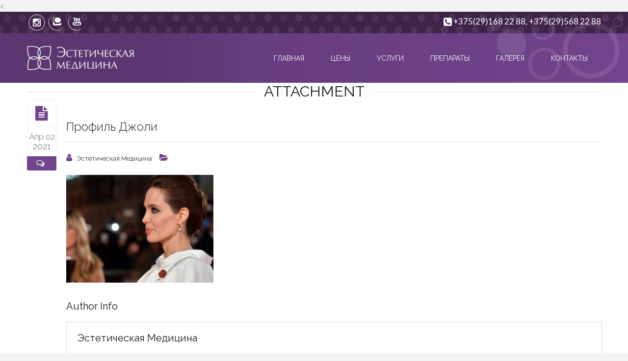

--- FILE ---
content_type: text/html; charset=UTF-8
request_url: https://filler.by/fillerby-06/
body_size: 13175
content:
<!doctype html>
<!--[if IE 7 ]>    <html lang="en-gb" class="isie ie7 oldie no-js"> <![endif]-->
<!--[if IE 8 ]>    <html lang="en-gb" class="isie ie8 oldie no-js"> <![endif]-->
<!--[if IE 9 ]>    <html lang="en-gb" class="isie ie9 no-js"> <![endif]-->
<!--[if (gt IE 9)|!(IE)]><!--> <html dir="ltr" lang="ru-RU" prefix="og: https://ogp.me/ns#"> <!--<![endif]-->
<head>
	<meta charset="utf-8">
	<meta name="yandex-verification" content="3990f8cc26608a34" />
	<meta name='viewport' content='width=device-width, initial-scale=1, maximum-scale=1' />	<title>Профиль Джоли | filler.by</title>
        
     <link rel="profile" href="https://gmpg.org/xfn/11" />
     <link rel="pingback" href="https://filler.by/xmlrpc.php" /><title>Профиль Джоли | filler.by</title>

 <script type='text/javascript'>
	var mytheme_urls = {
		 theme_base_url:'https://filler.by/wp-content/themes/spalab/'
 		,framework_base_url:'https://filler.by/wp-content/themes/spalab/framework/'
 		,ajaxurl:'https://filler.by/wp-admin/admin-ajax.php'
 		,url:'https://filler.by'
 		,scroll:'disable'
 		,stickynav:'enable'
 		,loadingbar:'disable'
 		,is_admin:''
 		,skin:'purple'
 		,layout:'wide'
 		,layout_pattern:''
	};
 </script>
<link href='https://filler.by/wp-content/themes/spalab/images/favicon.ico' rel='shortcut icon' type='image/x-icon' />
<link href='https://filler.by/wp-content/themes/spalab/images/apple-touch-icon.png' rel='apple-touch-icon-precomposed'/>
<link href='https://filler.by/wp-content/themes/spalab/images/apple-touch-icon-114x114.png' sizes='114x114' rel='apple-touch-icon-precomposed'/>
<link href='https://filler.by/wp-content/themes/spalab/images/apple-touch-icon-72x72.png' sizes='72x72' rel='apple-touch-icon-precomposed'/>
<link href='https://filler.by/wp-content/themes/spalab/images/apple-touch-icon-144x144.png' sizes='144x144' rel='apple-touch-icon-precomposed'/>
<style type="text/css">@media only screen and (max-width: 767px) { #slider { display:none !important; } 	}</style>	<style>img:is([sizes="auto" i], [sizes^="auto," i]) { contain-intrinsic-size: 3000px 1500px }</style>
	
		<!-- All in One SEO 4.8.7 - aioseo.com -->
	<meta name="robots" content="max-image-preview:large" />
	<meta name="author" content="Эстетическая Медицина"/>
	<meta name="google-site-verification" content="9rzT4F8M-e_disZQQAcpYnpoPeXDJbjLxL6ez7rwmZQ" />
	<link rel="canonical" href="https://filler.by/fillerby-06/" />
	<meta name="generator" content="All in One SEO (AIOSEO) 4.8.7" />
		<meta property="og:locale" content="ru_RU" />
		<meta property="og:site_name" content="filler.by" />
		<meta property="og:type" content="article" />
		<meta property="og:title" content="Профиль Джоли | filler.by" />
		<meta property="og:url" content="https://filler.by/fillerby-06/" />
		<meta property="og:image" content="https://filler.by/wp-content/uploads/2018/11/noimages.jpg-e1541152366703.jpg" />
		<meta property="og:image:secure_url" content="https://filler.by/wp-content/uploads/2018/11/noimages.jpg-e1541152366703.jpg" />
		<meta property="og:image:width" content="500" />
		<meta property="og:image:height" content="314" />
		<meta property="article:published_time" content="2021-04-02T12:09:17+00:00" />
		<meta property="article:modified_time" content="2021-04-02T12:09:36+00:00" />
		<meta property="article:publisher" content="https://www.facebook.com/filler.minsk" />
		<meta name="twitter:card" content="summary" />
		<meta name="twitter:title" content="Профиль Джоли | filler.by" />
		<meta name="twitter:image" content="https://filler.by/wp-content/uploads/2018/11/noimages.jpg-e1541152366703.jpg" />
		<script type="application/ld+json" class="aioseo-schema">
			{"@context":"https:\/\/schema.org","@graph":[{"@type":"BreadcrumbList","@id":"https:\/\/filler.by\/fillerby-06\/#breadcrumblist","itemListElement":[{"@type":"ListItem","@id":"https:\/\/filler.by#listItem","position":1,"name":"Home","item":"https:\/\/filler.by","nextItem":{"@type":"ListItem","@id":"https:\/\/filler.by\/fillerby-06\/#listItem","name":"\u041f\u0440\u043e\u0444\u0438\u043b\u044c \u0414\u0436\u043e\u043b\u0438"}},{"@type":"ListItem","@id":"https:\/\/filler.by\/fillerby-06\/#listItem","position":2,"name":"\u041f\u0440\u043e\u0444\u0438\u043b\u044c \u0414\u0436\u043e\u043b\u0438","previousItem":{"@type":"ListItem","@id":"https:\/\/filler.by#listItem","name":"Home"}}]},{"@type":"ItemPage","@id":"https:\/\/filler.by\/fillerby-06\/#itempage","url":"https:\/\/filler.by\/fillerby-06\/","name":"\u041f\u0440\u043e\u0444\u0438\u043b\u044c \u0414\u0436\u043e\u043b\u0438 | filler.by","inLanguage":"ru-RU","isPartOf":{"@id":"https:\/\/filler.by\/#website"},"breadcrumb":{"@id":"https:\/\/filler.by\/fillerby-06\/#breadcrumblist"},"author":{"@id":"https:\/\/filler.by\/author\/admin\/#author"},"creator":{"@id":"https:\/\/filler.by\/author\/admin\/#author"},"datePublished":"2021-04-02T15:09:17+03:00","dateModified":"2021-04-02T15:09:36+03:00"},{"@type":"Organization","@id":"https:\/\/filler.by\/#organization","name":"filler.by | \u042d\u0441\u0442\u0435\u0442\u0438\u0447\u0435\u0441\u043a\u0430\u044f \u043c\u0435\u0434\u0438\u0446\u0438\u043d\u0430","description":"\u042d\u0441\u0442\u0435\u0442\u0438\u0447\u0435\u0441\u043a\u0430\u044f \u043c\u0435\u0434\u0438\u0446\u0438\u043d\u0430","url":"https:\/\/filler.by\/","telephone":"+375291682288","logo":{"@type":"ImageObject","url":"https:\/\/filler.by\/wp-content\/uploads\/2021\/06\/logo-sms.jpg","@id":"https:\/\/filler.by\/fillerby-06\/#organizationLogo","width":500,"height":314},"image":{"@id":"https:\/\/filler.by\/fillerby-06\/#organizationLogo"},"sameAs":["https:\/\/www.instagram.com\/esteticmedicina\/","https:\/\/vk.com\/fillerby"]},{"@type":"Person","@id":"https:\/\/filler.by\/author\/admin\/#author","url":"https:\/\/filler.by\/author\/admin\/","name":"\u042d\u0441\u0442\u0435\u0442\u0438\u0447\u0435\u0441\u043a\u0430\u044f \u041c\u0435\u0434\u0438\u0446\u0438\u043d\u0430"},{"@type":"WebSite","@id":"https:\/\/filler.by\/#website","url":"https:\/\/filler.by\/","name":"filler.by","description":"\u042d\u0441\u0442\u0435\u0442\u0438\u0447\u0435\u0441\u043a\u0430\u044f \u043c\u0435\u0434\u0438\u0446\u0438\u043d\u0430","inLanguage":"ru-RU","publisher":{"@id":"https:\/\/filler.by\/#organization"}}]}
		</script>
		<!-- All in One SEO -->

<link rel='dns-prefetch' href='//code.jquery.com' />
<link rel="alternate" type="application/rss+xml" title="filler.by &raquo; Лента" href="https://filler.by/feed/" />
<link rel="alternate" type="application/rss+xml" title="filler.by &raquo; Лента комментариев" href="https://filler.by/comments/feed/" />
<script type="text/javascript">
/* <![CDATA[ */
window._wpemojiSettings = {"baseUrl":"https:\/\/s.w.org\/images\/core\/emoji\/16.0.1\/72x72\/","ext":".png","svgUrl":"https:\/\/s.w.org\/images\/core\/emoji\/16.0.1\/svg\/","svgExt":".svg","source":{"concatemoji":"https:\/\/filler.by\/wp-includes\/js\/wp-emoji-release.min.js?ver=214b450c191b07271afae9ad7f461c25"}};
/*! This file is auto-generated */
!function(s,n){var o,i,e;function c(e){try{var t={supportTests:e,timestamp:(new Date).valueOf()};sessionStorage.setItem(o,JSON.stringify(t))}catch(e){}}function p(e,t,n){e.clearRect(0,0,e.canvas.width,e.canvas.height),e.fillText(t,0,0);var t=new Uint32Array(e.getImageData(0,0,e.canvas.width,e.canvas.height).data),a=(e.clearRect(0,0,e.canvas.width,e.canvas.height),e.fillText(n,0,0),new Uint32Array(e.getImageData(0,0,e.canvas.width,e.canvas.height).data));return t.every(function(e,t){return e===a[t]})}function u(e,t){e.clearRect(0,0,e.canvas.width,e.canvas.height),e.fillText(t,0,0);for(var n=e.getImageData(16,16,1,1),a=0;a<n.data.length;a++)if(0!==n.data[a])return!1;return!0}function f(e,t,n,a){switch(t){case"flag":return n(e,"\ud83c\udff3\ufe0f\u200d\u26a7\ufe0f","\ud83c\udff3\ufe0f\u200b\u26a7\ufe0f")?!1:!n(e,"\ud83c\udde8\ud83c\uddf6","\ud83c\udde8\u200b\ud83c\uddf6")&&!n(e,"\ud83c\udff4\udb40\udc67\udb40\udc62\udb40\udc65\udb40\udc6e\udb40\udc67\udb40\udc7f","\ud83c\udff4\u200b\udb40\udc67\u200b\udb40\udc62\u200b\udb40\udc65\u200b\udb40\udc6e\u200b\udb40\udc67\u200b\udb40\udc7f");case"emoji":return!a(e,"\ud83e\udedf")}return!1}function g(e,t,n,a){var r="undefined"!=typeof WorkerGlobalScope&&self instanceof WorkerGlobalScope?new OffscreenCanvas(300,150):s.createElement("canvas"),o=r.getContext("2d",{willReadFrequently:!0}),i=(o.textBaseline="top",o.font="600 32px Arial",{});return e.forEach(function(e){i[e]=t(o,e,n,a)}),i}function t(e){var t=s.createElement("script");t.src=e,t.defer=!0,s.head.appendChild(t)}"undefined"!=typeof Promise&&(o="wpEmojiSettingsSupports",i=["flag","emoji"],n.supports={everything:!0,everythingExceptFlag:!0},e=new Promise(function(e){s.addEventListener("DOMContentLoaded",e,{once:!0})}),new Promise(function(t){var n=function(){try{var e=JSON.parse(sessionStorage.getItem(o));if("object"==typeof e&&"number"==typeof e.timestamp&&(new Date).valueOf()<e.timestamp+604800&&"object"==typeof e.supportTests)return e.supportTests}catch(e){}return null}();if(!n){if("undefined"!=typeof Worker&&"undefined"!=typeof OffscreenCanvas&&"undefined"!=typeof URL&&URL.createObjectURL&&"undefined"!=typeof Blob)try{var e="postMessage("+g.toString()+"("+[JSON.stringify(i),f.toString(),p.toString(),u.toString()].join(",")+"));",a=new Blob([e],{type:"text/javascript"}),r=new Worker(URL.createObjectURL(a),{name:"wpTestEmojiSupports"});return void(r.onmessage=function(e){c(n=e.data),r.terminate(),t(n)})}catch(e){}c(n=g(i,f,p,u))}t(n)}).then(function(e){for(var t in e)n.supports[t]=e[t],n.supports.everything=n.supports.everything&&n.supports[t],"flag"!==t&&(n.supports.everythingExceptFlag=n.supports.everythingExceptFlag&&n.supports[t]);n.supports.everythingExceptFlag=n.supports.everythingExceptFlag&&!n.supports.flag,n.DOMReady=!1,n.readyCallback=function(){n.DOMReady=!0}}).then(function(){return e}).then(function(){var e;n.supports.everything||(n.readyCallback(),(e=n.source||{}).concatemoji?t(e.concatemoji):e.wpemoji&&e.twemoji&&(t(e.twemoji),t(e.wpemoji)))}))}((window,document),window._wpemojiSettings);
/* ]]> */
</script>

<link rel='stylesheet' id='dt-animation-css-css' href='https://filler.by/wp-content/plugins/designthemes-core-features/shortcodes/css/animations.css?ver=214b450c191b07271afae9ad7f461c25' type='text/css' media='all' />
<link rel='stylesheet' id='dt-sc-css-css' href='https://filler.by/wp-content/plugins/designthemes-core-features/shortcodes/css/shortcodes.css?ver=214b450c191b07271afae9ad7f461c25' type='text/css' media='all' />
<style id='wp-emoji-styles-inline-css' type='text/css'>

	img.wp-smiley, img.emoji {
		display: inline !important;
		border: none !important;
		box-shadow: none !important;
		height: 1em !important;
		width: 1em !important;
		margin: 0 0.07em !important;
		vertical-align: -0.1em !important;
		background: none !important;
		padding: 0 !important;
	}
</style>
<link rel='stylesheet' id='wp-block-library-css' href='https://filler.by/wp-includes/css/dist/block-library/style.min.css?ver=214b450c191b07271afae9ad7f461c25' type='text/css' media='all' />
<style id='classic-theme-styles-inline-css' type='text/css'>
/*! This file is auto-generated */
.wp-block-button__link{color:#fff;background-color:#32373c;border-radius:9999px;box-shadow:none;text-decoration:none;padding:calc(.667em + 2px) calc(1.333em + 2px);font-size:1.125em}.wp-block-file__button{background:#32373c;color:#fff;text-decoration:none}
</style>
<style id='global-styles-inline-css' type='text/css'>
:root{--wp--preset--aspect-ratio--square: 1;--wp--preset--aspect-ratio--4-3: 4/3;--wp--preset--aspect-ratio--3-4: 3/4;--wp--preset--aspect-ratio--3-2: 3/2;--wp--preset--aspect-ratio--2-3: 2/3;--wp--preset--aspect-ratio--16-9: 16/9;--wp--preset--aspect-ratio--9-16: 9/16;--wp--preset--color--black: #000000;--wp--preset--color--cyan-bluish-gray: #abb8c3;--wp--preset--color--white: #ffffff;--wp--preset--color--pale-pink: #f78da7;--wp--preset--color--vivid-red: #cf2e2e;--wp--preset--color--luminous-vivid-orange: #ff6900;--wp--preset--color--luminous-vivid-amber: #fcb900;--wp--preset--color--light-green-cyan: #7bdcb5;--wp--preset--color--vivid-green-cyan: #00d084;--wp--preset--color--pale-cyan-blue: #8ed1fc;--wp--preset--color--vivid-cyan-blue: #0693e3;--wp--preset--color--vivid-purple: #9b51e0;--wp--preset--gradient--vivid-cyan-blue-to-vivid-purple: linear-gradient(135deg,rgba(6,147,227,1) 0%,rgb(155,81,224) 100%);--wp--preset--gradient--light-green-cyan-to-vivid-green-cyan: linear-gradient(135deg,rgb(122,220,180) 0%,rgb(0,208,130) 100%);--wp--preset--gradient--luminous-vivid-amber-to-luminous-vivid-orange: linear-gradient(135deg,rgba(252,185,0,1) 0%,rgba(255,105,0,1) 100%);--wp--preset--gradient--luminous-vivid-orange-to-vivid-red: linear-gradient(135deg,rgba(255,105,0,1) 0%,rgb(207,46,46) 100%);--wp--preset--gradient--very-light-gray-to-cyan-bluish-gray: linear-gradient(135deg,rgb(238,238,238) 0%,rgb(169,184,195) 100%);--wp--preset--gradient--cool-to-warm-spectrum: linear-gradient(135deg,rgb(74,234,220) 0%,rgb(151,120,209) 20%,rgb(207,42,186) 40%,rgb(238,44,130) 60%,rgb(251,105,98) 80%,rgb(254,248,76) 100%);--wp--preset--gradient--blush-light-purple: linear-gradient(135deg,rgb(255,206,236) 0%,rgb(152,150,240) 100%);--wp--preset--gradient--blush-bordeaux: linear-gradient(135deg,rgb(254,205,165) 0%,rgb(254,45,45) 50%,rgb(107,0,62) 100%);--wp--preset--gradient--luminous-dusk: linear-gradient(135deg,rgb(255,203,112) 0%,rgb(199,81,192) 50%,rgb(65,88,208) 100%);--wp--preset--gradient--pale-ocean: linear-gradient(135deg,rgb(255,245,203) 0%,rgb(182,227,212) 50%,rgb(51,167,181) 100%);--wp--preset--gradient--electric-grass: linear-gradient(135deg,rgb(202,248,128) 0%,rgb(113,206,126) 100%);--wp--preset--gradient--midnight: linear-gradient(135deg,rgb(2,3,129) 0%,rgb(40,116,252) 100%);--wp--preset--font-size--small: 13px;--wp--preset--font-size--medium: 20px;--wp--preset--font-size--large: 36px;--wp--preset--font-size--x-large: 42px;--wp--preset--spacing--20: 0.44rem;--wp--preset--spacing--30: 0.67rem;--wp--preset--spacing--40: 1rem;--wp--preset--spacing--50: 1.5rem;--wp--preset--spacing--60: 2.25rem;--wp--preset--spacing--70: 3.38rem;--wp--preset--spacing--80: 5.06rem;--wp--preset--shadow--natural: 6px 6px 9px rgba(0, 0, 0, 0.2);--wp--preset--shadow--deep: 12px 12px 50px rgba(0, 0, 0, 0.4);--wp--preset--shadow--sharp: 6px 6px 0px rgba(0, 0, 0, 0.2);--wp--preset--shadow--outlined: 6px 6px 0px -3px rgba(255, 255, 255, 1), 6px 6px rgba(0, 0, 0, 1);--wp--preset--shadow--crisp: 6px 6px 0px rgba(0, 0, 0, 1);}:where(.is-layout-flex){gap: 0.5em;}:where(.is-layout-grid){gap: 0.5em;}body .is-layout-flex{display: flex;}.is-layout-flex{flex-wrap: wrap;align-items: center;}.is-layout-flex > :is(*, div){margin: 0;}body .is-layout-grid{display: grid;}.is-layout-grid > :is(*, div){margin: 0;}:where(.wp-block-columns.is-layout-flex){gap: 2em;}:where(.wp-block-columns.is-layout-grid){gap: 2em;}:where(.wp-block-post-template.is-layout-flex){gap: 1.25em;}:where(.wp-block-post-template.is-layout-grid){gap: 1.25em;}.has-black-color{color: var(--wp--preset--color--black) !important;}.has-cyan-bluish-gray-color{color: var(--wp--preset--color--cyan-bluish-gray) !important;}.has-white-color{color: var(--wp--preset--color--white) !important;}.has-pale-pink-color{color: var(--wp--preset--color--pale-pink) !important;}.has-vivid-red-color{color: var(--wp--preset--color--vivid-red) !important;}.has-luminous-vivid-orange-color{color: var(--wp--preset--color--luminous-vivid-orange) !important;}.has-luminous-vivid-amber-color{color: var(--wp--preset--color--luminous-vivid-amber) !important;}.has-light-green-cyan-color{color: var(--wp--preset--color--light-green-cyan) !important;}.has-vivid-green-cyan-color{color: var(--wp--preset--color--vivid-green-cyan) !important;}.has-pale-cyan-blue-color{color: var(--wp--preset--color--pale-cyan-blue) !important;}.has-vivid-cyan-blue-color{color: var(--wp--preset--color--vivid-cyan-blue) !important;}.has-vivid-purple-color{color: var(--wp--preset--color--vivid-purple) !important;}.has-black-background-color{background-color: var(--wp--preset--color--black) !important;}.has-cyan-bluish-gray-background-color{background-color: var(--wp--preset--color--cyan-bluish-gray) !important;}.has-white-background-color{background-color: var(--wp--preset--color--white) !important;}.has-pale-pink-background-color{background-color: var(--wp--preset--color--pale-pink) !important;}.has-vivid-red-background-color{background-color: var(--wp--preset--color--vivid-red) !important;}.has-luminous-vivid-orange-background-color{background-color: var(--wp--preset--color--luminous-vivid-orange) !important;}.has-luminous-vivid-amber-background-color{background-color: var(--wp--preset--color--luminous-vivid-amber) !important;}.has-light-green-cyan-background-color{background-color: var(--wp--preset--color--light-green-cyan) !important;}.has-vivid-green-cyan-background-color{background-color: var(--wp--preset--color--vivid-green-cyan) !important;}.has-pale-cyan-blue-background-color{background-color: var(--wp--preset--color--pale-cyan-blue) !important;}.has-vivid-cyan-blue-background-color{background-color: var(--wp--preset--color--vivid-cyan-blue) !important;}.has-vivid-purple-background-color{background-color: var(--wp--preset--color--vivid-purple) !important;}.has-black-border-color{border-color: var(--wp--preset--color--black) !important;}.has-cyan-bluish-gray-border-color{border-color: var(--wp--preset--color--cyan-bluish-gray) !important;}.has-white-border-color{border-color: var(--wp--preset--color--white) !important;}.has-pale-pink-border-color{border-color: var(--wp--preset--color--pale-pink) !important;}.has-vivid-red-border-color{border-color: var(--wp--preset--color--vivid-red) !important;}.has-luminous-vivid-orange-border-color{border-color: var(--wp--preset--color--luminous-vivid-orange) !important;}.has-luminous-vivid-amber-border-color{border-color: var(--wp--preset--color--luminous-vivid-amber) !important;}.has-light-green-cyan-border-color{border-color: var(--wp--preset--color--light-green-cyan) !important;}.has-vivid-green-cyan-border-color{border-color: var(--wp--preset--color--vivid-green-cyan) !important;}.has-pale-cyan-blue-border-color{border-color: var(--wp--preset--color--pale-cyan-blue) !important;}.has-vivid-cyan-blue-border-color{border-color: var(--wp--preset--color--vivid-cyan-blue) !important;}.has-vivid-purple-border-color{border-color: var(--wp--preset--color--vivid-purple) !important;}.has-vivid-cyan-blue-to-vivid-purple-gradient-background{background: var(--wp--preset--gradient--vivid-cyan-blue-to-vivid-purple) !important;}.has-light-green-cyan-to-vivid-green-cyan-gradient-background{background: var(--wp--preset--gradient--light-green-cyan-to-vivid-green-cyan) !important;}.has-luminous-vivid-amber-to-luminous-vivid-orange-gradient-background{background: var(--wp--preset--gradient--luminous-vivid-amber-to-luminous-vivid-orange) !important;}.has-luminous-vivid-orange-to-vivid-red-gradient-background{background: var(--wp--preset--gradient--luminous-vivid-orange-to-vivid-red) !important;}.has-very-light-gray-to-cyan-bluish-gray-gradient-background{background: var(--wp--preset--gradient--very-light-gray-to-cyan-bluish-gray) !important;}.has-cool-to-warm-spectrum-gradient-background{background: var(--wp--preset--gradient--cool-to-warm-spectrum) !important;}.has-blush-light-purple-gradient-background{background: var(--wp--preset--gradient--blush-light-purple) !important;}.has-blush-bordeaux-gradient-background{background: var(--wp--preset--gradient--blush-bordeaux) !important;}.has-luminous-dusk-gradient-background{background: var(--wp--preset--gradient--luminous-dusk) !important;}.has-pale-ocean-gradient-background{background: var(--wp--preset--gradient--pale-ocean) !important;}.has-electric-grass-gradient-background{background: var(--wp--preset--gradient--electric-grass) !important;}.has-midnight-gradient-background{background: var(--wp--preset--gradient--midnight) !important;}.has-small-font-size{font-size: var(--wp--preset--font-size--small) !important;}.has-medium-font-size{font-size: var(--wp--preset--font-size--medium) !important;}.has-large-font-size{font-size: var(--wp--preset--font-size--large) !important;}.has-x-large-font-size{font-size: var(--wp--preset--font-size--x-large) !important;}
:where(.wp-block-post-template.is-layout-flex){gap: 1.25em;}:where(.wp-block-post-template.is-layout-grid){gap: 1.25em;}
:where(.wp-block-columns.is-layout-flex){gap: 2em;}:where(.wp-block-columns.is-layout-grid){gap: 2em;}
:root :where(.wp-block-pullquote){font-size: 1.5em;line-height: 1.6;}
</style>
<link rel='stylesheet' id='contact-form-7-css' href='https://filler.by/wp-content/plugins/contact-form-7/includes/css/styles.css?ver=6.1.1' type='text/css' media='all' />
<link rel='stylesheet' id='jquery-ui-datepicker-css' href='https://code.jquery.com/ui/1.11.0/themes/smoothness/jquery-ui.css?ver=214b450c191b07271afae9ad7f461c25' type='text/css' media='all' />
<link rel='stylesheet' id='spalab-fonts-css' href='https://filler.by/wp-content/themes/spalab/css/font.css' type='text/css' media='all' />
<link rel='stylesheet' id='fw-ext-builder-frontend-grid-css' href='https://filler.by/wp-content/plugins/unyson/framework/extensions/builder/static/css/frontend-grid.css?ver=1.2.12' type='text/css' media='all' />
<link rel='stylesheet' id='fw-ext-forms-default-styles-css' href='https://filler.by/wp-content/plugins/unyson/framework/extensions/forms/static/css/frontend.css?ver=2.7.31' type='text/css' media='all' />
<link rel='stylesheet' id='default-css' href='https://filler.by/wp-content/themes/spalab/style.css?ver=214b450c191b07271afae9ad7f461c25' type='text/css' media='all' />
<link rel='stylesheet' id='skin-css' href='https://filler.by/wp-content/themes/spalab/skins/purple/style.css?ver=214b450c191b07271afae9ad7f461c25' type='text/css' media='all' />
<link rel='stylesheet' id='custom-font-awesome-css' href='https://filler.by/wp-content/themes/spalab/css/font-awesome.min.css?ver=3.0.2' type='text/css' media='all' />
<!--[if lt IE 7]>
<link rel='stylesheet' id='custom-font-awesome-ie7-css' href='https://filler.by/wp-content/themes/spalab/css/font-awesome-ie7.min.css?ver=214b450c191b07271afae9ad7f461c25' type='text/css' media='all' />
<![endif]-->
<link rel='stylesheet' id='responsive-css' href='https://filler.by/wp-content/themes/spalab/responsive.css?ver=214b450c191b07271afae9ad7f461c25' type='text/css' media='all' />
<link rel='stylesheet' id='mytheme-google-fonts-css' href='https://fonts.googleapis.com/css?family=Lato:300,400,700%7CRaleway:400,500,300,600%7CTangerine:400,700%7CRoboto' type='text/css' media='all' />
 <!--[if IE]>
    <style type="text/css" media="screen">
			.team .social-icons li {
				behavior: url(https://filler.by/wp-content/themes/spalab/PIE.php);
               }
     </style>
     <![endif]-->
<!--n2css--><!--n2js--><script type="text/javascript" src="https://filler.by/wp-includes/js/jquery/jquery.min.js?ver=3.7.1" id="jquery-core-js"></script>
<script type="text/javascript" src="https://filler.by/wp-includes/js/jquery/jquery-migrate.min.js?ver=3.4.1" id="jquery-migrate-js"></script>
<script type="text/javascript" src="https://filler.by/wp-content/themes/spalab/framework/js/public/modernizr-2.6.2.min.js?ver=214b450c191b07271afae9ad7f461c25" id="modernizr-script-js"></script>
<style type="text/css">	#footer h1, #footer h2, #footer h3, #footer .widget h3.widgettitle, #footer h4, #footer h5, #footer h6, #footer h1 a, #footer h2 a, #footer h3 a, #footer h4 a, #footer h5 a, #footer h6 a {color:#d6d6d6; }	#footer, #footer p, #footer span, #footer .widget.widget_recent_entries .entry-metadata .author, #footer .widget.widget_recent_entries .entry-meta .date, #footer label, #footer .widget ul li, #footer .widget ul li:hover, .copyright, #footer .widget.widget_recent_entries .entry-metadata .tags, #footer .categories {font-size:15px !important; }	#footer { background-color: #180321; }</style><link rel="https://api.w.org/" href="https://filler.by/wp-json/" /><link rel="alternate" title="JSON" type="application/json" href="https://filler.by/wp-json/wp/v2/media/11723" /><link rel="EditURI" type="application/rsd+xml" title="RSD" href="https://filler.by/xmlrpc.php?rsd" />
<link rel="alternate" title="oEmbed (JSON)" type="application/json+oembed" href="https://filler.by/wp-json/oembed/1.0/embed?url=https%3A%2F%2Ffiller.by%2Ffillerby-06%2F" />
<link rel="alternate" title="oEmbed (XML)" type="text/xml+oembed" href="https://filler.by/wp-json/oembed/1.0/embed?url=https%3A%2F%2Ffiller.by%2Ffillerby-06%2F&#038;format=xml" />
<style type="text/css">.recentcomments a{display:inline !important;padding:0 !important;margin:0 !important;}</style><!-- Google tag (gtag.js) -->
<script async src="https://www.googletagmanager.com/gtag/js?id=G-5MKR22T1RD"></script>
<script>
  window.dataLayer = window.dataLayer || [];
  function gtag(){dataLayer.push(arguments);}
  gtag('js', new Date());

  gtag('config', 'G-5MKR22T1RD');
</script><script src="//code.jivosite.com/widget/PMY3VIDbjt" async></script><<!-- Yandex.Metrika counter -->
<script type="text/javascript">
    (function(m,e,t,r,i,k,a){
        m[i]=m[i]||function(){(m[i].a=m[i].a||[]).push(arguments)};
        m[i].l=1*new Date();
        for (var j = 0; j < document.scripts.length; j++) {if (document.scripts[j].src === r) { return; }}
        k=e.createElement(t),a=e.getElementsByTagName(t)[0],k.async=1,k.src=r,a.parentNode.insertBefore(k,a)
    })(window, document,'script','https://mc.yandex.ru/metrika/tag.js?id=104165415', 'ym');

    ym(104165415, 'init', {ssr:true, webvisor:true, clickmap:true, ecommerce:"dataLayer", accurateTrackBounce:true, trackLinks:true});
</script>
<noscript><div><img src="https://mc.yandex.ru/watch/104165415" style="position:absolute; left:-9999px;" alt="" /></div></noscript>
<!-- /Yandex.Metrika counter --></head>
<body data-rsssl=1 class="attachment wp-singular attachment-template-default single single-attachment postid-11723 attachmentid-11723 attachment-jpeg wp-theme-spalab">
<!-- Page Loader Starts-->
<!-- Page Loader Starts-->


<!-- **Wrapper** -->
<div class="wrapper">
    <!-- **Inner Wrapper** -->
    <div class="inner-wrapper">

	      <div id="bbar-wrapper" class="type11">
    	<div id="bbar-body">
        	<div class="container">
            	<div class="column dt-sc-one-half first"><ul class='dt-sc-social-icons '><li class='instagram'><a href='https://www.instagram.com/esteticmedicina/' target='_blank'><img src='https://filler.by/wp-content/themes/spalab/images/sociable/hover/instagram.png' alt='instagram.png' /><img src='https://filler.by/wp-content/themes/spalab/images/sociable/instagram.png' alt='instagram.png' />	</a></li><li class='technorati@2x'><a href='https://vk.com/fillerby' target='_blank'><img src='https://filler.by/wp-content/themes/spalab/images/sociable/hover/technorati@2x.png' alt='technorati@2x.png' /><img src='https://filler.by/wp-content/themes/spalab/images/sociable/technorati@2x.png' alt='technorati@2x.png' />	</a></li><li class='youtube@2x'><a href='https://www.youtube.com/channel/UCmWaGAvxN1hdjCmmFhPI9yg' target='_blank'><img src='https://filler.by/wp-content/themes/spalab/images/sociable/hover/youtube@2x.png' alt='youtube@2x.png' /><img src='https://filler.by/wp-content/themes/spalab/images/sociable/youtube@2x.png' alt='youtube@2x.png' />	</a></li></ul></div>
                <div class="column dt-sc-one-half alignright"><span class="fa fa-phone-square"> </span>+375(29)168 22 88, +375(29)568 22 88</div>
            </div>
        </div>
        <span class="bbar-divider"></span>
    </div>            
        <!-- Header Wrapper -->
        <div id="header-wrapper">

        <!-- **Header** -->
        <header id="header" class="header11 gradient-bg">
        
                <!-- **Header Container** -->
            <div class="container">
                <!-- **Logo - start** -->
                <div id="logo">
                                            <a href="https://filler.by" title="filler.by">
                                <img class="normal_logo" src="https://filler.by/wp-content/themes/spalab/images/logo.png" alt="filler.by" title="filler.by" />
                                <img class="retina_logo" src="https://filler.by/wp-content/themes/spalab/images/logo@2x.png" alt="filler.by"
                    	 							title="filler.by" style="width:130px height:90px"/>
                            </a>
                                </div><!-- **Logo - End** -->
         
                <!-- **Navigation** -->
                <div id="primary-menu">                    <nav id="main-menu">
                    <div class="dt-menu-toggle" id="dt-menu-toggle">
						Menu                        <span class="dt-menu-toggle-icon"></span>
					</div>
                    
                    <ul id="menu-top-menu" class="menu rounded"><li id="menu-item-6178" class="menu-item menu-item-type-post_type menu-item-object-page menu-item-home menu-item-depth-0 menu-item-simple-parent "><a href="https://filler.by/">Главная</a></li>
<li id="menu-item-12562" class="menu-item menu-item-type-post_type menu-item-object-page menu-item-depth-0 menu-item-simple-parent "><a href="https://filler.by/shares/">Цены</a></li>
<li id="menu-item-6612" class="menu-item menu-item-type-post_type menu-item-object-page menu-item-has-children menu-item-depth-0 menu-item-simple-parent "><a href="https://filler.by/mesotherapy/">Услуги</a>


<ul class="sub-menu">
	<li id="menu-item-6199" class="menu-item menu-item-type-post_type menu-item-object-page menu-item-depth-1"><a href="https://filler.by/consultations/">Консультация косметолога</a></li>
	<li id="menu-item-6594" class="menu-item menu-item-type-post_type menu-item-object-page menu-item-has-children menu-item-depth-1"><a href="https://filler.by/mesotherapy/">Мезотерапия</a>
	<ul class="sub-menu">
		<li id="menu-item-7460" class="menu-item menu-item-type-post_type menu-item-object-page menu-item-depth-2"><a href="https://filler.by/features-mesotherapy/">Особенности процедуры</a></li>
		<li id="menu-item-7279" class="menu-item menu-item-type-post_type menu-item-object-page menu-item-depth-2"><a href="https://filler.by/mesotherapy/mesotherapy-hair/">Мезотерапия кожи головы</a></li>
	</ul>
<a class="dt-menu-expand">+</a></li>
	<li id="menu-item-6629" class="menu-item menu-item-type-post_type menu-item-object-page menu-item-has-children menu-item-depth-1"><a href="https://filler.by/biorevitalization/">Биоревитализация</a>
	<ul class="sub-menu">
		<li id="menu-item-7168" class="menu-item menu-item-type-post_type menu-item-object-page menu-item-depth-2"><a href="https://filler.by/biorevitalization-hands/">Биоревитализация кожи рук</a></li>
		<li id="menu-item-7167" class="menu-item menu-item-type-post_type menu-item-object-page menu-item-depth-2"><a href="https://filler.by/biorevitalization-neck/">Биоревитализация шеи и декольте</a></li>
		<li id="menu-item-6596" class="menu-item menu-item-type-post_type menu-item-object-page menu-item-depth-2"><a href="https://filler.by/redermalization/">Редермализация кожи</a></li>
		<li id="menu-item-7298" class="menu-item menu-item-type-post_type menu-item-object-page menu-item-depth-2"><a href="https://filler.by/biorevitalization/biorevitalization-faq/">Вопросы / ответы</a></li>
	</ul>
<a class="dt-menu-expand">+</a></li>
	<li id="menu-item-9114" class="menu-item menu-item-type-post_type menu-item-object-page menu-item-has-children menu-item-depth-1"><a href="https://filler.by/plazmoterapiya/">Плазмотерапия</a>
	<ul class="sub-menu">
		<li id="menu-item-9207" class="menu-item menu-item-type-post_type menu-item-object-page menu-item-depth-2"><a href="https://filler.by/plasmolifting/">Плазмолифтинг лица</a></li>
		<li id="menu-item-9116" class="menu-item menu-item-type-post_type menu-item-object-post menu-item-depth-2"><a href="https://filler.by/plasmalift-hair/">Плазмолифтинг для волос</a></li>
		<li id="menu-item-9117" class="menu-item menu-item-type-post_type menu-item-object-page menu-item-depth-2"><a href="https://filler.by/reviews-plasma-lift/">Отзывы о процедуре плазмолифтинга</a></li>
		<li id="menu-item-9115" class="menu-item menu-item-type-post_type menu-item-object-page menu-item-depth-2"><a href="https://filler.by/plasma_lifting/">Плазмолифтинг</a></li>
	</ul>
<a class="dt-menu-expand">+</a></li>
	<li id="menu-item-6639" class="menu-item menu-item-type-post_type menu-item-object-page menu-item-has-children menu-item-depth-1"><a href="https://filler.by/non-contour-plastic/">Контурная пластика</a>
	<ul class="sub-menu">
		<li id="menu-item-6595" class="menu-item menu-item-type-post_type menu-item-object-page menu-item-depth-2"><a href="https://filler.by/volum-modeling/">Объемное моделирование</a></li>
		<li id="menu-item-6839" class="menu-item menu-item-type-post_type menu-item-object-page menu-item-depth-2"><a href="https://filler.by/sotlifting/">Софтлифтинг</a></li>
		<li id="menu-item-7278" class="menu-item menu-item-type-post_type menu-item-object-page menu-item-has-children menu-item-depth-2"><a href="https://filler.by/lip-augmentation/">Увеличение губ >>></a>
		<ul class="sub-menu">
			<li id="menu-item-6838" class="menu-item menu-item-type-post_type menu-item-object-page menu-item-depth-3"><a href="https://filler.by/ustranenie-asimmetrii/">Устранение асимметрии</a></li>
			<li id="menu-item-7164" class="menu-item menu-item-type-post_type menu-item-object-page menu-item-depth-3"><a href="https://filler.by/lip-correction/">Коррекция губ</a></li>
		</ul>
<a class="dt-menu-expand">+</a></li>
		<li id="menu-item-6677" class="menu-item menu-item-type-post_type menu-item-object-page menu-item-depth-2"><a href="https://filler.by/skin-hands/">Омоложение кистей рук</a></li>
		<li id="menu-item-7029" class="menu-item menu-item-type-post_type menu-item-object-page menu-item-depth-2"><a href="https://filler.by/correction-functional-wrinkles/">Коррекция лобных морщин</a></li>
		<li id="menu-item-7277" class="menu-item menu-item-type-post_type menu-item-object-page menu-item-depth-2"><a href="https://filler.by/lips-fillers-uvelicynie/">Вопросы / ответы</a></li>
	</ul>
<a class="dt-menu-expand">+</a></li>
	<li id="menu-item-7169" class="menu-item menu-item-type-post_type menu-item-object-page menu-item-has-children menu-item-depth-1"><a href="https://filler.by/thread-lifting/">Нитевой лифтинг</a>
	<ul class="sub-menu">
		<li id="menu-item-7170" class="menu-item menu-item-type-post_type menu-item-object-page menu-item-depth-2"><a href="https://filler.by/correction-skin-atrophy/">Коррекция атрофии кожи</a></li>
		<li id="menu-item-6979" class="menu-item menu-item-type-post_type menu-item-object-page menu-item-depth-2"><a href="https://filler.by/mezoniti-4d/">Мезонити 4D</a></li>
	</ul>
<a class="dt-menu-expand">+</a></li>
	<li id="menu-item-10548" class="menu-item menu-item-type-post_type menu-item-object-page menu-item-has-children menu-item-depth-1"><a href="https://filler.by/dysport-vs-neuronox/">Ботулинотерапия</a>
	<ul class="sub-menu">
		<li id="menu-item-6806" class="menu-item menu-item-type-post_type menu-item-object-page menu-item-depth-2"><a href="https://filler.by/dysport/">Диспорт</a></li>
	</ul>
<a class="dt-menu-expand">+</a></li>
	<li id="menu-item-9070" class="menu-item menu-item-type-post_type menu-item-object-page menu-item-has-children menu-item-depth-1"><a href="https://filler.by/facial-care/">Базовая косметологи</a>
	<ul class="sub-menu">
		<li id="menu-item-9421" class="menu-item menu-item-type-post_type menu-item-object-page menu-item-depth-2"><a href="https://filler.by/gigienacheskya-mehanicheskayachistka/">Чистка лица</a></li>
		<li id="menu-item-9394" class="menu-item menu-item-type-post_type menu-item-object-page menu-item-depth-2"><a href="https://filler.by/facial-care/miotoniziryuchi-massage/">Миотонизирующий массаж лица</a></li>
	</ul>
<a class="dt-menu-expand">+</a></li>
	<li id="menu-item-6700" class="menu-item menu-item-type-post_type menu-item-object-page menu-item-depth-1"><a href="https://filler.by/chemical-peeling/">Химический пилинг</a></li>
	<li id="menu-item-6667" class="menu-item menu-item-type-post_type menu-item-object-page menu-item-depth-1"><a href="https://filler.by/removal-tumors/">Удаление новообразований</a></li>
</ul>
<a class="dt-menu-expand">+</a></li>
<li id="menu-item-6197" class="menu-item menu-item-type-post_type menu-item-object-page menu-item-depth-0 menu-item-simple-parent "><a href="https://filler.by/preparations/">Препараты</a></li>
<li id="menu-item-6457" class="menu-item menu-item-type-custom menu-item-object-custom menu-item-depth-0 menu-item-simple-parent "><a href="/photo-gallery/">Галерея</a></li>
<li id="menu-item-6176" class="menu-item menu-item-type-post_type menu-item-object-page menu-item-depth-0 menu-item-simple-parent "><a href="https://filler.by/contacts/">Контакты</a></li>
</ul>                    </nav><!-- **Navigation - End** -->                 </div>
                
                     </div><!-- **Header Container End** -->
         
        </header><!-- **Header - End** -->
          
        </div><!-- Header Wrapper -->
    
        <!-- **Main** -->
        <div id="main">                                <!-- ** Container ** -->
                    <div class="container">
                 
                
        <div class='container'>	<h1 class="hr-title dt-page-title">		<span>			Attachment		</span>	</h1></div>        

       	       	                <!-- **Primary Section** -->
        <section id="primary" class="content-full-width">
            <!-- #post-11723 starts -->
            <article id="post-11723" class="blog-entry post-11723 attachment type-attachment status-inherit hentry">
            
            	<div class="blog-entry-inner">
                
                	<div class="entry-meta">
                    	<a href="https://filler.by/fillerby-06/" title="Профиль Джоли" class="entry_format"> </a>
                        <div class="date ">
                        	<p> Апр 02 <span> 2021 </span> </p>
                        </div>
                        <span class=" comments "><span class="fa fa-comments-o"> </span></span> 
                    </div><!-- .entry-meta -->
                    
                    <div class="entry-thumb">
					                              
                                                              <a href="https://filler.by/fillerby-06/" title="Профиль Джоли">
                                                                  </a> 
                                          </div>            
                    
                    <div class="entry-details">
                    
					                        
                      	<div class="entry-title">
                      		<h4><a href="https://filler.by/fillerby-06/" title="Профиль Джоли">Профиль Джоли</a></h4>
                      	</div>
                        
                        <div class="entry-metadata">
                        
                        	<p class="author "><span class='fa fa-user'> </span> <a href="https://filler.by/author/admin/" title="View all posts by ">Эстетическая Медицина</a> </p>
                            
                                                        
                            <p class=" categories"><span class='fa fa-folder-open'> </span></p>
                            
                        </div><!-- .entry-metadata-->
                        
                        <div class="entry-body"><p class="attachment"><a href='https://filler.by/wp-content/uploads/2021/04/fillerby-06.jpeg'><img fetchpriority="high" decoding="async" width="300" height="220" src="https://filler.by/wp-content/uploads/2021/04/fillerby-06-300x220.jpeg" class="attachment-medium size-medium" alt="" srcset="https://filler.by/wp-content/uploads/2021/04/fillerby-06-300x220.jpeg 300w, https://filler.by/wp-content/uploads/2021/04/fillerby-06-768x563.jpeg 768w, https://filler.by/wp-content/uploads/2021/04/fillerby-06.jpeg 1024w" sizes="(max-width: 300px) 100vw, 300px" /></a></p>
<div class="author-bio "><h4>Author Info</h4><div class="author-details"><div class="image"></div><h4>Эстетическая Медицина</h4></div></div><div class="social-bookmark"></div><div class="social-share"></div></div>
                    
                    </div><!--.entry-details -->
                     
                </div><!-- .blog-entry-inner -->
                
            </article><!-- #post-11723 Ends -->
            
            

          
             
        </section><!-- **Primary Section** -->
                
	<div  class='column dt-sc-one-fifth  first'>
	<div class='dt-sc-hr-invisible-small  '><h3 class='floral-head alignright'><span>Оплата наших услуг</span></h3></div>
	</div>
	<div  class='column dt-sc-one-fifth  '><a href="/rassrochka/"><img class="size-full wp-image-8557 aligncenter" src="/wp-content/uploads/2025/10/halva-300x190.png" alt="" width="200" /></a></div>
	<div  class='column dt-sc-one-fifth  '><a href="/rassrochka/"><img class="size-full wp-image-8558 aligncenter" src="/wp-content/uploads/2020/11/belgazprom-simple.jpg" alt="" width="200" /></a></div>	<div  class='column dt-sc-one-fifth  '><a href="/rassrochka/"><img class="size-full wp-image-8559 aligncenter" src="/wp-content/uploads/2020/11/kashalot-simple.jpg" alt="" width="200" /></a></div>
	<div  class='column dt-sc-one-fifth  '></div>
<div><span class="aligncenter">Мы принимаем как наличные, так и банковские карты.<br />Владельцам карт: «Халва» предоставляется рассрочка на 2 месяца.<br />По другим картам рассрочка на 3 месяца.<br /><a href='/rassrochka/' target='_blank'  class='dt-sc-button medium' >Подробности&#8230;</a></span><br /></div>	<div class="dt-sc-clear"></div>
						<!-- **Container - End** -->
    		         	<!-- **Main - <a href="/rassrochka/"><img class="aligncenter wp-image-8560" src="/wp-content/uploads/2019/02/magnit_1.jpg" alt="" width="200" /></a> - End** -->
    
    		            
 
     
<!-- **Footer** -->
<footer id="footer"><div class="fullwidth-bg">
				  <div class="footer-logo">				  <img class="normal_logo" src="https://filler.by/wp-content/themes/spalab/images/footer-top-logo2.png" alt="Footer Logo" title="Footer Logo">
				  <img class="retina_logo" src="https://filler.by/wp-content/themes/spalab/images/footer-top-logo@2x.png" alt="filler.by"
					   title="filler.by" style="width:66px; height:33px;"/>
			  </div></div>                      
		<div class="container"><div class="dt-sc-clear"></div>			<div class='column dt-sc-one-fourth first'><aside id="text-7" class="widget widget_text"><h3 class="widgettitle">Эстетическая медицина<i class="ico-bg flower"></i></h3>			<div class="textwidget"><p class="dt-sc-contact-info address"><span>Инъекционная косметология<br />г. Минск, ул. Горецкого, д. 7<i class="fa fa-location-arrow"></i><br />Время работы:<br />пн-пт: 10:00-20:00 <br />сб: 10:00-17:00 </span></p>
<p class="dt-sc-contact-info"> <i class="fa fa-envelope"></i> <a href="#" title="">est.med@mail.ru</a></p>
<div class="dt-sc-clear"></div>
<p><a class="dt-sc-button large" href="/contacts/" title="">Отправить сообщение</a></p>
</div>
		</aside></div><div class='column dt-sc-one-fourth '><aside id="my_portfolio_widget-7" class="widget widget_popular_entries"><h3 class="widgettitle">Фотогалерея<i class="ico-bg flower"></i></h3><div class='recent-portfolio-widget'><ul><li><a href='https://filler.by/dt_portfolios/modeling-temporal-zones/' class='thumb'><img src='https://filler.by/wp-content/uploads/2017/07/filler.by-029.jpg' alt='Зона вис...'/></a><h6><a href='https://filler.by/dt_portfolios/modeling-temporal-zones/'>Зона вис...</a></h6><p>Как правило, сами пациенты не осознают то, какое влияние оказывает...</p></li><li><a href='https://filler.by/dt_portfolios/udalenie-nevusov/' class='thumb'><img src='https://filler.by/wp-content/uploads/2017/06/foto-filler-by-01.jpg' alt='Невус.  У...'/></a><h6><a href='https://filler.by/dt_portfolios/udalenie-nevusov/'>Невус.  У...</a></h6><p>Невус, или родинка – это приобретенное или врожденное образование на...</p></li></ul></div></aside></div><div class='column dt-sc-one-fourth '>
		<aside id="recent-posts-2" class="widget widget_recent_entries">
		<h3 class="widgettitle">Свежие записи<i class="ico-bg flower"></i></h3>
		<ul>
											<li>
					<a href="https://filler.by/action/">🌸 Осеннее преображение с медцентром «Эстетическая медицина»</a>
									</li>
											<li>
					<a href="https://filler.by/age-hyaluronic-acid/">Возраст для инъекций гиалуроновой кислоты</a>
									</li>
											<li>
					<a href="https://filler.by/injection-hyaluronic-acid/">Инъекции гиалуроновой кислоты</a>
									</li>
											<li>
					<a href="https://filler.by/mesotherapy-spring/">Мезотерапия &#8212; весенняя процедура</a>
									</li>
					</ul>

		</aside><aside id="text-9" class="widget widget_text">			<div class="textwidget"><a href="blogs/">Подробнее....</a></div>
		</aside></div><div class='column dt-sc-one-fourth '><aside id="text-10" class="widget widget_text"><h3 class="widgettitle">АКЦИИ<i class="ico-bg flower"></i></h3>			<div class="textwidget"><div class="hr-invisible-very-small"><img src="https://filler.by/wp-content/uploads/2020/11/action.png" width="230" alt="скидка" title="СКИДКА ДЛЯ ИМЕНИННИКОВ"/>

</div>
<div class="dt-sc-clear"></div>

<div class="promo-details">
   <p>-5% на любые процедуры в День рождения!</p>
   <a href="https://filler.by/birthday/">Подробнее....</a>
</div></div>
		</aside></div></div>

       <div class="copyright gradient-bg"> 
        <div class="container">
            					<div class='copyright-content'>&nbsp;&nbsp;&nbsp;Copyright &copy; 2016-2025 Эстетическая медицина | +375(29)168 22 88, +375(17)317 01 45</div>                      					  
						<div class="footer-menu">
					<ul id="menu-footer-menu" class="footer-menu"><li id="menu-item-6379" class="menu-item menu-item-type-post_type menu-item-object-page menu-item-6379"><a href="https://filler.by/shares/">Цены на наши услуги</a></li>
<li id="menu-item-6380" class="menu-item menu-item-type-post_type menu-item-object-page menu-item-6380"><a href="https://filler.by/consultations/">Консультации</a></li>
<li id="menu-item-6381" class="menu-item menu-item-type-post_type menu-item-object-page menu-item-6381"><a href="https://filler.by/preparations/">Препараты</a></li>
</ul>						</div>
		</div></div>
</footer><!-- **Footer - End** -->
	
</div><!-- **Inner Wrapper - End** -->
</div><!-- **Wrapper - End** -->
<script type="speculationrules">
{"prefetch":[{"source":"document","where":{"and":[{"href_matches":"\/*"},{"not":{"href_matches":["\/wp-*.php","\/wp-admin\/*","\/wp-content\/uploads\/*","\/wp-content\/*","\/wp-content\/plugins\/*","\/wp-content\/themes\/spalab\/*","\/*\\?(.+)"]}},{"not":{"selector_matches":"a[rel~=\"nofollow\"]"}},{"not":{"selector_matches":".no-prefetch, .no-prefetch a"}}]},"eagerness":"conservative"}]}
</script>
<script type="text/javascript" src="https://filler.by/wp-content/plugins/designthemes-core-features/shortcodes/js/inview.js?ver=214b450c191b07271afae9ad7f461c25" id="dt-sc-inview-script-js"></script>
<script type="text/javascript" src="https://filler.by/wp-content/plugins/designthemes-core-features/shortcodes/js/jquery.tabs.min.js?ver=214b450c191b07271afae9ad7f461c25" id="dt-sc-tabs-script-js"></script>
<script type="text/javascript" src="https://filler.by/wp-content/plugins/designthemes-core-features/shortcodes/js/jquery.viewport.js?ver=214b450c191b07271afae9ad7f461c25" id="dt-sc-viewport-script-js"></script>
<script type="text/javascript" src="https://filler.by/wp-content/plugins/designthemes-core-features/shortcodes/js/jquery.carouFredSel-6.2.1-packed.js?ver=214b450c191b07271afae9ad7f461c25" id="dt-sc-carouFredSel-script-js"></script>
<script type="text/javascript" src="https://filler.by/wp-content/plugins/designthemes-core-features/shortcodes/js/jquery.tipTip.minified.js?ver=214b450c191b07271afae9ad7f461c25" id="dt-sc-tipTip-script-js"></script>
<script type="text/javascript" src="https://filler.by/wp-content/plugins/designthemes-core-features/shortcodes/js/jquery.donutchart.js?ver=214b450c191b07271afae9ad7f461c25" id="dt-sc-donutchart-script-js"></script>
<script type="text/javascript" src="https://filler.by/wp-content/plugins/designthemes-core-features/shortcodes/js/countTo.js?ver=214b450c191b07271afae9ad7f461c25" id="dt-sc-countTo-script-js"></script>
<script type="text/javascript" src="https://filler.by/wp-content/plugins/designthemes-core-features/shortcodes/js/jquery.parallax-1.1.3.js?ver=214b450c191b07271afae9ad7f461c25" id="dt-sc-parallax-script-js"></script>
<script type="text/javascript" src="https://filler.by/wp-content/plugins/designthemes-core-features/shortcodes/js/jquery.touchSwipe.min.js?ver=214b450c191b07271afae9ad7f461c25" id="dt-sc-touchswipemin-js"></script>
<script type="text/javascript" src="https://filler.by/wp-content/plugins/designthemes-core-features/shortcodes/js/shortcodes.js?ver=214b450c191b07271afae9ad7f461c25" id="dt-sc-script-js"></script>
<script type="text/javascript" src="https://filler.by/wp-includes/js/dist/hooks.min.js?ver=4d63a3d491d11ffd8ac6" id="wp-hooks-js"></script>
<script type="text/javascript" src="https://filler.by/wp-includes/js/dist/i18n.min.js?ver=5e580eb46a90c2b997e6" id="wp-i18n-js"></script>
<script type="text/javascript" id="wp-i18n-js-after">
/* <![CDATA[ */
wp.i18n.setLocaleData( { 'text direction\u0004ltr': [ 'ltr' ] } );
/* ]]> */
</script>
<script type="text/javascript" src="https://filler.by/wp-content/plugins/contact-form-7/includes/swv/js/index.js?ver=6.1.1" id="swv-js"></script>
<script type="text/javascript" id="contact-form-7-js-translations">
/* <![CDATA[ */
( function( domain, translations ) {
	var localeData = translations.locale_data[ domain ] || translations.locale_data.messages;
	localeData[""].domain = domain;
	wp.i18n.setLocaleData( localeData, domain );
} )( "contact-form-7", {"translation-revision-date":"2025-08-05 08:59:32+0000","generator":"GlotPress\/4.0.1","domain":"messages","locale_data":{"messages":{"":{"domain":"messages","plural-forms":"nplurals=3; plural=(n % 10 == 1 && n % 100 != 11) ? 0 : ((n % 10 >= 2 && n % 10 <= 4 && (n % 100 < 12 || n % 100 > 14)) ? 1 : 2);","lang":"ru"},"This contact form is placed in the wrong place.":["\u042d\u0442\u0430 \u043a\u043e\u043d\u0442\u0430\u043a\u0442\u043d\u0430\u044f \u0444\u043e\u0440\u043c\u0430 \u0440\u0430\u0437\u043c\u0435\u0449\u0435\u043d\u0430 \u0432 \u043d\u0435\u043f\u0440\u0430\u0432\u0438\u043b\u044c\u043d\u043e\u043c \u043c\u0435\u0441\u0442\u0435."],"Error:":["\u041e\u0448\u0438\u0431\u043a\u0430:"]}},"comment":{"reference":"includes\/js\/index.js"}} );
/* ]]> */
</script>
<script type="text/javascript" id="contact-form-7-js-before">
/* <![CDATA[ */
var wpcf7 = {
    "api": {
        "root": "https:\/\/filler.by\/wp-json\/",
        "namespace": "contact-form-7\/v1"
    },
    "cached": 1
};
/* ]]> */
</script>
<script type="text/javascript" src="https://filler.by/wp-content/plugins/contact-form-7/includes/js/index.js?ver=6.1.1" id="contact-form-7-js"></script>
<script type="text/javascript" src="https://filler.by/wp-content/themes/spalab/framework/js/public/jquery.ui.totop.min.js?ver=214b450c191b07271afae9ad7f461c25" id="ui-totop-script-js"></script>
<script type="text/javascript" src="https://filler.by/wp-content/themes/spalab/framework/js/public/easing.js?ver=214b450c191b07271afae9ad7f461c25" id="easing-script-js"></script>
<script type="text/javascript" src="https://filler.by/wp-content/themes/spalab/framework/js/public/jquery.smartresize.js?ver=214b450c191b07271afae9ad7f461c25" id="smartresize-script-js"></script>
<script type="text/javascript" src="https://filler.by/wp-content/themes/spalab/framework/js/public/jquery.nicescroll.min.js?ver=214b450c191b07271afae9ad7f461c25" id="nicescroll-script-js"></script>
<script type="text/javascript" src="https://filler.by/wp-content/themes/spalab/framework/js/public/jquery-smoothscroll.js?ver=214b450c191b07271afae9ad7f461c25" id="jq.smooth-js"></script>
<script type="text/javascript" src="https://filler.by/wp-content/themes/spalab/framework/js/public/jquery.sticky.js?ver=214b450c191b07271afae9ad7f461c25" id="sticky-nav-js"></script>
<script type="text/javascript" src="https://filler.by/wp-content/themes/spalab/framework/js/public/jquery.isotope.min.js?ver=214b450c191b07271afae9ad7f461c25" id="isotope-script-js"></script>
<script type="text/javascript" src="https://filler.by/wp-content/themes/spalab/framework/js/public/jquery.fitvids.js?ver=214b450c191b07271afae9ad7f461c25" id="fitvids-script-js"></script>
<script type="text/javascript" src="https://filler.by/wp-content/themes/spalab/framework/js/public/jquery.bxslider.js?ver=214b450c191b07271afae9ad7f461c25" id="bx-script-js"></script>
<script type="text/javascript" src="https://filler.by/wp-includes/js/jquery/ui/core.min.js?ver=1.13.3" id="jquery-ui-core-js"></script>
<script type="text/javascript" src="https://filler.by/wp-includes/js/jquery/ui/datepicker.min.js?ver=1.13.3" id="jquery-ui-datepicker-js"></script>
<script type="text/javascript" id="jquery-ui-datepicker-js-after">
/* <![CDATA[ */
jQuery(function(jQuery){jQuery.datepicker.setDefaults({"closeText":"\u0417\u0430\u043a\u0440\u044b\u0442\u044c","currentText":"\u0421\u0435\u0433\u043e\u0434\u043d\u044f","monthNames":["\u042f\u043d\u0432\u0430\u0440\u044c","\u0424\u0435\u0432\u0440\u0430\u043b\u044c","\u041c\u0430\u0440\u0442","\u0410\u043f\u0440\u0435\u043b\u044c","\u041c\u0430\u0439","\u0418\u044e\u043d\u044c","\u0418\u044e\u043b\u044c","\u0410\u0432\u0433\u0443\u0441\u0442","\u0421\u0435\u043d\u0442\u044f\u0431\u0440\u044c","\u041e\u043a\u0442\u044f\u0431\u0440\u044c","\u041d\u043e\u044f\u0431\u0440\u044c","\u0414\u0435\u043a\u0430\u0431\u0440\u044c"],"monthNamesShort":["\u042f\u043d\u0432","\u0424\u0435\u0432","\u041c\u0430\u0440","\u0410\u043f\u0440","\u041c\u0430\u0439","\u0418\u044e\u043d","\u0418\u044e\u043b","\u0410\u0432\u0433","\u0421\u0435\u043d","\u041e\u043a\u0442","\u041d\u043e\u044f","\u0414\u0435\u043a"],"nextText":"\u0414\u0430\u043b\u0435\u0435","prevText":"\u041d\u0430\u0437\u0430\u0434","dayNames":["\u0412\u043e\u0441\u043a\u0440\u0435\u0441\u0435\u043d\u044c\u0435","\u041f\u043e\u043d\u0435\u0434\u0435\u043b\u044c\u043d\u0438\u043a","\u0412\u0442\u043e\u0440\u043d\u0438\u043a","\u0421\u0440\u0435\u0434\u0430","\u0427\u0435\u0442\u0432\u0435\u0440\u0433","\u041f\u044f\u0442\u043d\u0438\u0446\u0430","\u0421\u0443\u0431\u0431\u043e\u0442\u0430"],"dayNamesShort":["\u0412\u0441","\u041f\u043d","\u0412\u0442","\u0421\u0440","\u0427\u0442","\u041f\u0442","\u0421\u0431"],"dayNamesMin":["\u0412\u0441","\u041f\u043d","\u0412\u0442","\u0421\u0440","\u0427\u0442","\u041f\u0442","\u0421\u0431"],"dateFormat":"dd\/mm\/yy","firstDay":1,"isRTL":false});});
/* ]]> */
</script>
<script type="text/javascript" src="https://filler.by/wp-content/themes/spalab/framework/js/public/reservation.js?ver=2014-03-18" id="mgs-reservation-js"></script>
<script type="text/javascript" src="https://filler.by/wp-content/themes/spalab/framework/js/public/custom.js?ver=214b450c191b07271afae9ad7f461c25" id="custom-script-js"></script>
<script type="text/javascript" src="https://filler.by/wp-content/themes/spalab/framework/js/public/stickyMojo.js?ver=214b450c191b07271afae9ad7f461c25" id="stickymojo-script-js"></script>
<script type="text/javascript" src="https://filler.by/wp-content/themes/spalab/framework/js/public/stickyfloat.js?ver=214b450c191b07271afae9ad7f461c25" id="stickyfloat-js"></script>
</body>
</html>

<!-- Page cached by LiteSpeed Cache 7.5.0.1 on 2026-01-22 01:52:13 -->

--- FILE ---
content_type: text/css
request_url: https://filler.by/wp-content/themes/spalab/skins/purple/style.css?ver=214b450c191b07271afae9ad7f461c25
body_size: 3540
content:
@charset "utf-8";
/* CSS Document */


/*----*****---- << Color >> ----*****----*/

h1 a:hover, h2 a:hover, h3 a:hover, h4 a:hover, h5 a:hover, h6 a:hover, th a:hover, td a:hover, a, .dt-sc-ico-content.type1 h5 a, .dt-sc-ico-content.type1 .icon span, .dt-sc-ico-content.type2 h5 a, .dt-sc-ico-content.type2 .icon span, .dt-sc-ico-content.type4 h5 a, .dt-sc-ico-content.type4 .icon span, .dt-sc-ico-content.type5 .icon span, .dt-sc-ico-content.type7 .icon span, h5.dt-sc-toggle.active a, h5.dt-sc-toggle-accordion.active a, .dt-sc-infographic-bar .fa, .dt-sc-numbered-list-type2 li, ul.side-nav > li > a:hover, ul.side-nav > li > ul > li > a:hover, ul.side-nav > li.current_page_item > a, ul.side-nav li > ul > li.current_page_item > a, ul.side-nav > li.current_page_item > a:hover, ul.side-nav > li > ul > li.current_page_item > a:hover, ul.side-nav > li > ul > li > ul > li.current_page_item > a:hover, .entry-details .entry-metadata, #secondary .widget ul li a:hover, #secondary .widget .tweet_list li a:hover, .portfolio-single .tags, #secondary .widget.widget_recent_entries ul li:hover:before, #secondary .widget.widget_recent_comments ul li:hover:before, ul.commentlist li .author-name a:hover, .widget.widget_recent_entries .recent-posts-widget .post-meta p a:hover, ul.products li .product-details-hover h3 a:hover, .pagination ul li.active-page, #main-menu ul.menu.with-hover-style li .menu-item-widget-area-container .widget h3.widgettitle a:hover, #main-menu ul.menu.with-hover-style li .menu-item-widget-area-container .widget ul li a:hover, #main-menu ul.menu.with-hover-style li .menu-item-widget-area-container .widget.widget_recent_entries .recent-posts-widget .post-meta p > a:hover, #main-menu ul.menu.with-hover-style li .menu-item-widget-area-container .widget.tweetbox ul.tweet_list li a:hover, .tp-caption.custom_title, .tp-caption.custom_skin_text, .tp-caption.custom_small_icon, .dt-sc-gift-cards .dt-sc-gift.product:hover .product-details .dt-sc-button, .dt-sc-gift-cards .dt-sc-gift.product.selected .product-details .dt-sc-button, .entry-details .entry-metadata a:hover, .entry-details .entry-metadata span, .dt-sc-contact-info a:hover, .dt-sc-appointment .dt-sc-contact-info a:hover, .dt-sc-specials-list li a:hover, .widget.widget_recent_entries .recent-posts-widget .post-meta p span, #footer a:hover, #footer h3 a:hover, #footer h4 a:hover, #footer h5 a:hover, #footer h6 a:hover, #footer .widget ul li a:hover, #footer .widget ul li h3 a:hover, #footer .widget ul li h4 a:hover, #footer .widget ul li h5 a:hover, #footer .widget ul li h6 a:hover,  #footer .dt-sc-contact-info a,  #footer .promo-details a, #footer .widget.widget_recent_entries .recent-posts-widget h4 a:hover, #footer .widget.widget_recent_entries .recent-posts-widget .post-meta p a:hover, #footer .widget.tweetbox .tweet-text a:hover, .fullwidth-section.light-bg .blog-entry .entry-details .entry-title h4 a:hover, .fullwidth-section.light-bg .blog-entry .entry-details .entry-metadata a:hover, .fullwidth-section.dark-bg h5.dt-sc-toggle a:hover, .fullwidth-section.dark-bg h5.dt-sc-toggle-accordion a:hover, .floral-head, ul.dt-sc-fancy-list.type2 li .fa, .dt-sc-ico-content.type6 .icon .fa, .fullwidth-section.dark-bg .dt-sc-box-title h3 span, .error-info h2 { color: #72448d; }

.breadcrumb a, .breadcrumb a, ul.dt-sc-tabs-vertical-frame li a.current, ul.dt-sc-tabs-vertical-frame li.current a { color: #5c3474; }


/*----*****---- << Background Color >> ----*****----*/

#bbar-wrapper, .dt-sc-ico-content.type1:hover .icon, .dt-sc-ico-content.type2:hover .icon, .dt-sc-ico-content.type2:hover .link, .dt-sc-ico-content.type3 .icon span, .dt-sc-ico-content.type4:hover .icon, .dt-sc-ico-content.type4:hover .dt-sc-button:after, .dt-sc-ico-content.type4:hover .dt-sc-button, .dt-sc-ico-content.type7:hover .icon, .dt-sc-numbered-list li span, .dt-sc-callout-box.type3, .dt-sc-appointment li i, .dt-sc-sorting-container a:hover, .dt-sc-sorting-container a.active-sort, .carousel-arrows a:hover, .dt-sc-tb-header .dt-sc-price, .dt-sc-appointment .dt-sc-contact-info i, ul.side-nav li a:hover:before, ul.side-nav > li.current_page_item > a:before, ul.side-nav > li > ul > li.current_page_item > a:before, ul.side-nav > li > ul > li > ul > li.current_page_item > a:before, .widget_categories ul li a span, .widget.widget_archive ul li a span, .tagcloud a, ul.commentlist li .author-name span, .featured-post span, .page-link span, .page-link a:hover, .portfolio .image-overlay a span, ul.commentlist li .reply a, .entry-meta .comments, .dt-sc-titled-box h6.dt-sc-titled-box-title, .pagination ul li a, .pagination .next-post a, .pagination .prev-post a, .menu-sidebar li.current_page_item a, .menu-sidebar li:hover a, #footer .dt-sc-social-icons li:hover:after, .dt-sc-pricing-table.type2 .dt-sc-price-wrapper, #header.header4 #main-menu > ul.menu li:after, .dt-sc-box-title h3 span, .menu-list:hover .menu-thumb .rounded, .dt-sc-catalog-menu:hover .rounded, ul.time-table > li ul.time-slots > li a.selected, .dt-sc-ico-content.type8 .icon, .dt-sc-ico-content.type9 .icon:before, .dt-sc-ico-content.type10 .icon, #loading { background: #72448d; }

.dt-sc-gift-cards .dt-sc-gift.product:hover .price, .dt-sc-gift-cards .dt-sc-gift.product.selected .price, .dt-sc-gift-cards .dt-sc-gift.product:hover .product-details, .dt-sc-gift-cards .dt-sc-gift.product.selected .product-details, .skin-bg.parallax-section .fullwidth-bg { background-color: rgba(114, 68, 141, 0.9); }

.dt-sc-gift-cards .dt-sc-gift.product .product-thumb a .img-overlay  { background: rgba(114, 68, 141, 0.4); }

.dt-sc-donutchart-small.type2 .donutchart-text:before, .dt-sc-donutchart-medium.type2 .donutchart-text:before, .dt-sc-donutchart-large.type2 .donutchart-text:before, .dt-sc-social-icons.type2 li:hover{background:rgba(114, 68, 141, 0.5);}

.dt-sc-callout-box.type5, .dt-sc-team:hover, ul.time-table > li:after { background: #f3e9f7; }

.floral-head:before, .floral-head.aligncenter:after, .dt-sc-counter h5 span:after, .dt-sc-counter h5 span:before { background-image: url(images/floral-head-bg.png); }

.dt-sc-team .image:after { background-image: url(images/bg-team-image.png); }

#header.header1, #header.header5, input[type="submit"], button, input[type="button"], h5.dt-sc-toggle:before, h5.dt-sc-toggle-accordion:before, .dt-sc-button, .dt-sc-infographic-bar .dt-sc-bar, .bx-controls a.bx-prev, .bx-controls a.bx-next, .dt-sc-counter h5 span, .copyright, .skin-bg, #header.header6, #header.header7, #header.header9, #header.header11 { background-color: #72448d; }

.dt-sc-button:after, button:hover, input[type="submit"]:hover, input[type="button"]:hover, .entry-details .read-more:after, .menu-title .price:hover, .dt-sc-catalog-menu a.dt-sc-button:hover, #newsletter .dt-sc-button:after, .tagcloud a:after, .pagination ul li a:after, .pagination ul li.active-page:after, .pagination .next-post a:after, .pagination .prev-post a:after, .bx-controls a:hover, .widget_categories ul li a:hover span, .widget_archive ul li a:hover span, #footer .widget_categories ul li a:hover span, #footer .widget_archive ul li a:hover span, .menu-item-widget-area-container .widget .selection-box:after, .menu-item-widget-area-container .widget.widget_archive .selection-box:after, .menu-item-widget-area-container .widget.widget_categories .selection-box:after { background-color: #5c3474; }

.megamenu-child-container, #main-menu ul li.menu-item-simple-parent ul, .dt-sc-callout-box.type1 h4 span.highlight, .dt-sc-numbered-list li { background: #643c7c; }


/*----*****---- << Border Color >> ----*****----*/

input[type="submit"], button, input[type="button"], #main-menu > ul.menu.with-hover-style > li > a:hover, #main-menu > ul.menu.with-hover-style > li:hover > a, #main-menu > ul.menu.with-hover-style > li.current_page_item > a, #main-menu > ul.menu.with-hover-style > li.current_page_ancestor > a, #main-menu > ul.menu.with-hover-style > li.current-menu-item > a, #main-menu > ul.menu.with-hover-style > li.current-menu-ancestor > a, #main-menu ul.menu.with-hover-style li.menu-item-simple-parent ul li a:before, #main-menu ul.menu.with-hover-style .megamenu-child-container ul.sub-menu > li > ul li a:before, #main-menu ul.menu.with-hover-style li.menu-item-simple-parent ul li a:after, #main-menu ul.menu.with-hover-style .megamenu-child-container ul.sub-menu > li > ul li a:after, #main-menu ul.menu.with-hover-style li .menu-item-widget-area-container .widget_nav_menu ul li a:before, #main-menu ul.menu.with-hover-style li .menu-item-widget-area-container .widget_nav_menu ul li a:after, .megamenu-child-container > ul.sub-menu > li > a, .megamenu-child-container > ul.sub-menu > li > .nolink-menu, .dt-sc-button, .dt-sc-callout-box.type4, .dt-sc-callout-box.type5, .pagination ul li a, .pagination .next-post a, .pagination .prev-post a, .pagination ul li.active-page, .dt-sc-pr-tb-col.selected, .dt-sc-pr-tb-col.selected .dt-sc-buy-now .dt-sc-button, .dt-sc-pricing-table.type2 .dt-sc-pr-tb-col.selected, .dt-sc-pricing-table.type2 .dt-sc-pr-tb-col:hover, .megamenu-child-container, #main-menu ul li.menu-item-simple-parent ul, #main-menu ul li.menu-item-simple-parent ul li ul, ul.commentlist li .comment-author img, #slider, .dt-sc-toggle-frame h5.dt-sc-toggle a, .dt-sc-toggle-frame h5.dt-sc-toggle-accordion a, .dt-sc-pullquote5, .dt-sc-pullquote6, .is-sticky #header, .dt-sc-ico-content.type6:hover .icon span, .dt-sc-ico-content.type7 .icon, .entry-meta .comments, blockquote, blockquote.type2, .dt-sc-testimonial .author img, .menu-list:hover .menu-thumb .rounded, .dt-sc-catalog-menu:hover .rounded, .tagcloud a, #footer .dt-sc-social-icons li:hover img, .floral-head, .dt-sc-box-title, .dt-sc-ico-content.type6 .icon .fa, .dt-sc-team .image img { border-color: #72448d; }

.dt-sc-gift-cards .dt-sc-gift.product:hover .product-thumb, .dt-sc-gift-cards .dt-sc-gift.product.selected .product-thumb { border-color: rgba(114, 68, 141, 0.9); }

.dt-sc-gift-cards .dt-sc-gift.product, ul.time-table > li.selected ul.time-slots > li a { border-color: rgba(114, 68, 141, 0.4); }

.dt-sc-ico-content.type3:hover .icon span, .dt-sc-pricing-table.type2 .dt-sc-price-wrapper, .dt-sc-counter { border-color: #8d68a3; }

.menu-sidebar li.current_page_item a, .menu-sidebar li:hover a, .portfolio:hover, .dt-sc-sorting-container a:hover, .dt-sc-sorting-container a.active-sort { border-color: #643c7c; }

.dt-sc-callout-box.type5:after { border-left-color: #f3e9f7; }

#main-menu ul li.menu-item-simple-parent:last-child ul li ul, .dt-sc-testimonial blockquote:before { border-right-color: #72448d; }

.dt-sc-testimonial.type2 blockquote:before { border-bottom-color: #72448d; }

#main-menu > ul.menu.rounded.type2 > li > a:before, .dt-sc-testimonial blockquote, ul.dt-sc-tabs-frame li.current, blockquote.type2:before, .dt-sc-pricing-table.type2 .dt-sc-pr-tb-col:hover .dt-sc-tb-body, .dt-sc-pricing-table.type2 .dt-sc-pr-tb-col.selected .dt-sc-tb-body { border-top-color: #72448d; }

ul.dt-sc-tabs-vertical-frame li a.current { border-left-color: #72448d; }

input[type="submit"]:hover, input[type="button"]:hover, button:hover, #newsletter .dt-sc-button:hover, .tagcloud a:hover { border-color: #56336b; }


/*----*****---- << Woo Styles >> ----*****----*/
 
ul.products li:hover .product-details .add_to_cart_button, ul.products li:hover .product-details .button, ul.products li:hover .product-details .yith-wcwl-add-to-wishlist a, .product .summary .add_to_wishlist, #reviews a.button, .woocommerce-message .button, .woocommerce-error .button, .woocommerce-info .button, .woocommerce table .button, .product.woocommerce .button, .wc-proceed-to-checkout a.checkout-button, ul.products li .product-thumb .onsale, .single-product .product > .onsale, .product-categories li span, .woocommerce-message:before, .woocommerce-info:before { background-color: #72448d; }

ul.products li.product .product-details .product_type_simple{background-image:url(images/read_more.png);}

.product .summary .add_to_wishlist:hover, #reviews a.button:hover, .woocommerce-message .button:hover, .woocommerce-error .button:hover, .woocommerce-info .button:hover, .woocommerce table .button:hover, .product.woocommerce .button:hover, .product .summary .add_to_wishlist:hover:before, .wc-proceed-to-checkout a.checkout-button:hover { background-color: #56336b; }

.product .woocommerce-main-image img, ul.products li .product-details .add_to_cart_button, ul.products li .product-details .button, ul.products li .product-details .yith-wcwl-add-to-wishlist a, .product .summary .add_to_wishlist, #reviews a.button, .woocommerce-message .button, .woocommerce-error .button, .woocommerce-info .button, .woocommerce table .button, .product.woocommerce .button, .wc-proceed-to-checkout a.checkout-button, .woocommerce ul.products li:hover .product-container, .woocommerce-page ul.products li:hover .product-container { border-color: #72448d; }

.woocommerce-message, .woocommerce-info, .woocommerce-tabs ul.tabs li.active a { border-top-color: #72448d; }

.widget.woocommerce .widget_shopping_cart_content .buttons a:hover, .widget.woocommerce .widget_shopping_cart_content .buttons .button:hover, ul.products li .product-details .add_to_cart_button:before, ul.products li.product-type-variable .product-details a.button:before, ul.products li .product-details .yith-wcwl-add-to-wishlist a:before, ul.products li .product-details .yith-wcwl-wishlistaddedbrowse a:before { color: #72448d; }

.breadcrumb-section.type2:after { background-color: rgba(91, 54, 113, 0.6); }
#header, #bbar-wrapper.type11 { background-color: #3f244a; }

/*----*****---- << For Safari issue >> ----*****----*/

@media screen and (-webkit-min-device-pixel-ratio:0) { 

	/* Safari only override */
	
	::i-block-chrome, .dt-sc-testimonial .author img, ::i-block-chrome, ul.commentlist li .comment-author img {
		
		border: none; box-shadow: 0 0 0 5px #72448d; -webkit-box-shadow: 0 0 0 5px #72448d; -moz-box-shadow: 0 0 0 5px #72448d; -ms-box-shadow: 0 0 0 5px #72448d; -o-box-shadow: 0 0 0 5px #72448d; 
	  
	}
	
	::i-block-chrome, .dt-sc-team .image img {
		
		border: none; box-shadow: 0 0 0 4px #72448d; -webkit-box-shadow: 0 0 0 4px #72448d; -moz-box-shadow: 0 0 0 4px #72448d; -ms-box-shadow: 0 0 0 4px #72448d; -o-box-shadow: 0 0 0 4px #72448d; 
	  
	}
		
}

	/*----*****---- << Retina Images >> ----*****----*/
	
	@media only screen and (-moz-min-device-pixel-ratio: 1.5), 
	only screen and (-o-min-device-pixel-ratio: 3/2), 
	only screen and (-webkit-min-device-pixel-ratio: 1.5), 
	only screen and (min-devicepixel-ratio: 1.5), 
	only screen and (min-resolution: 1.5dppx) {
		
		.floral-head:before, .floral-head.aligncenter:after, .dt-sc-counter h5 span:after, .dt-sc-counter h5 span:before { background-image: url(images/floral-head-bg@2x.png); background-size: 74px 51px; }			
		.dt-sc-team .image:after { background-image: url(images/bg-team-image@2x.png); background-size: 179px 53px; }
		
	}

--- FILE ---
content_type: text/css
request_url: https://filler.by/wp-content/themes/spalab/responsive.css?ver=214b450c191b07271afae9ad7f461c25
body_size: 25177
content:
@charset "utf-8";
/* CSS Document */

/*----*****---- << Responsive >> ----*****----*/

	/*----*****---- << Desktop >> ----*****----*/	
	
    /* Note: Design for a width of 768px, Gutter: 30px, Unit: 32px */

    @media only screen and (min-width:1301px) and (max-width:1600px) {
	
	.slider-image-only { margin-bottom: 125px; }
		
	}
	
	@media only screen and (min-width:1240px) and (max-width:1300px) {
	
	.slider-image-only { margin-bottom: 150px; }
		
	}

	/*----*****---- << Desktop >> ----*****----*/	
	
    /* Note: Design for a width of 768px, Gutter: 30px, Unit: 32px */

    @media only screen and (min-width:960px) and (max-width:1240px) {
		
		.container { width:900px; }
		.boxed .wrapper, .boxed .is-sticky #header-wrapper { width:940px; }
		
		.booking-wrapper { width: 65%; }
		
		/*----*****---- << Header >> ----*****----*/	
		
		#bbar-wrapper .dt-sc-one-half { width:48.8%; }
				
		#logo, #header.header2 #logo, #header.header3 #logo, #header.header4 #logo { width: 12%; margin: 20px 0 0; }
		#main-menu { float: right; width: auto; }
		
		#header.header2 #main-menu > ul.menu li .megamenu-child-container, #header.header3 #main-menu > ul.menu li .megamenu-child-container { top: 91px; }
		#header.header2 #main-menu > ul.menu li.menu-item-simple-parent ul, #header.header3 #main-menu > ul.menu li.menu-item-simple-parent ul { top: 81px; }

		#header.header4 #main-menu ul li.menu-item-simple-parent ul { top: 88px; }
		#header.header4 .megamenu-child-container { top: 98px; }	
				
		#header.header3 #main-menu > ul.menu > li > a { font-size: 12px; padding: 4px 6px 6px; }
		#header.header3 #main-menu > ul.menu > li > a > .menu-icon { display: inline; font-size: 11px; margin-right: 4px; }
		
		#header.header4 #main-menu > ul.menu > li > a { font-size: 12px; padding: 0 4px 0 24px; }
		#header.header4 #main-menu > ul.menu > li > a > .menu-icon { display: block; font-size: 14px; left: 4px; }
		#header.header4 #main-menu > ul.menu > li > a span { font-size: 10px; }		
		
		#header.header5 #main-menu > ul.menu > li > a { font-size: 12px; padding: 8px 20px; }		
		
		#main-menu > ul.menu.rounded > li > a { font-size: 11px; padding: 10px 18px 8px; }
		#main-menu > ul.menu > li > a { font-size: 11px; padding: 4px 16px 8px; }	
		
		#main-menu ul.menu.with-hover-style .megamenu-child-container ul.sub-menu > li > ul li a { padding: 2px 15px 3px 0; }		
		
		#main-menu > ul.menu.rounded li .megamenu-child-container, #main-menu > ul.menu.rounded.with-hover-style li .megamenu-child-container { top: 101px; }				
		#main-menu > ul.menu.rounded li.menu-item-simple-parent ul, #main-menu ul.menu.rounded.with-hover-style li.menu-item-simple-parent ul { top: 91px; }
		
		#main-menu ul li.menu-item-simple-parent:last-child > ul, #main-menu ul li.menu-item-simple-parent:nth-child(6) > ul, #main-menu ul li.menu-item-simple-parent:nth-child(7) > ul,
		#main-menu ul.menu.with-hover-style li.menu-item-simple-parent:last-child > ul, #main-menu ul.menu.with-hover-style li.menu-item-simple-parent:nth-child(6) > ul, #main-menu ul.menu.with-hover-style li.menu-item-simple-parent:nth-child(7) > ul { left: auto; right: 0; }
		
		#main-menu ul li.menu-item-simple-parent:last-child > ul ul, #main-menu ul li.menu-item-simple-parent:nth-child(6) > ul ul, #main-menu ul li.menu-item-simple-parent:nth-child(7) > ul ul,
		#main-menu ul.menu.with-hover-style li.menu-item-simple-parent:last-child > ul ul, #main-menu ul.menu.with-hover-style li.menu-item-simple-parent:nth-child(6) > ul ul, #main-menu ul.menu.with-hover-style li.menu-item-simple-parent:nth-child(7) > ul ul { left: auto; right: 220px; }		
		
		.megamenu-child-container > ul.sub-menu > li > a, .megamenu-child-container > ul.sub-menu > li > .nolink-menu, .megamenu-child-container ul.sub-menu > li > ul li a, #main-menu ul li.menu-item-simple-parent ul li a, .megamenu-child-container .widget_text .textwidget { font-size: 13px; }
				
		/*----*****---- << Mega Menu >> ----*****----*/	
		
		.megamenu-2-columns-group .megamenu-child-container { width:440px; }
		.megamenu-3-columns-group .megamenu-child-container { width:660px; }
		.megamenu-4-columns-group .megamenu-child-container { width:880px; }
		
		.megamenu-child-container > ul.sub-menu > li { width:190px; }
		
		.megamenu-2-columns-group .megamenu-child-container > ul.sub-menu > li.menu-item-fullwidth { width:410px; }
		.megamenu-3-columns-group .megamenu-child-container > ul.sub-menu > li.menu-item-fullwidth { width:630px; }
		.megamenu-4-columns-group .megamenu-child-container > ul.sub-menu > li.menu-item-fullwidth { width:850px; }
		
		/*----*****---- << Mega Menu Widgets >> ----*****----*/	
		.megamenu-2-columns-group .menu-item-fullwidth .widget { width: 175px; }
		.megamenu-4-columns-group .menu-item-fullwidth .widget { width: 263px; }
		.megamenu-3-columns-group .menu-item-fullwidth .widget { width: 295px; }
		
		/* New Mega Menu Widget area styles */
	   .megamenu-child-container > ul.sub-menu > li.fill-two-columns { width:410px; }
	   .megamenu-child-container > ul.sub-menu > li.fill-three-columns { width:630px; }
	   .megamenu-child-container > ul.sub-menu > li.fill-four-columns { width:850px; }
	   
	   .megamenu-2-columns-group .megamenu-child-container > ul.sub-menu > li.fill-three-columns, .megamenu-2-columns-group .megamenu-child-container > ul.sub-menu > li.fill-four-columns { width:410px; }
	   .megamenu-3-columns-group .megamenu-child-container > ul.sub-menu > li.fill-four-columns { width:630px; }
	   
	   .megamenu-4-columns-group .megamenu-child-container ul.sub-menu li.fill-two-columns.menu-item-fullwidth .widget { width:405px; }
	   .megamenu-4-columns-group .megamenu-child-container ul.sub-menu li.fill-three-columns.menu-item-fullwidth .widget { width:263px; }
	   .megamenu-3-columns-group .megamenu-child-container ul.sub-menu li.fill-two-columns.menu-item-fullwidth .widget { width:285px; }		
	   
	   .megamenu-4-columns-group .megamenu-child-container ul.sub-menu li.menu-item-fullwidth .widget, 
	   .megamenu-4-columns-group .megamenu-child-container ul.sub-menu li.fill-four-columns.menu-item-fullwidth .widget { width: 182px; }
	   .megamenu-4-columns-group .megamenu-child-container ul.sub-menu li.fill-three-columns.menu-item-fullwidth .widget { width: 253px; }
	   .megamenu-4-columns-group .megamenu-child-container ul.sub-menu li.fill-two-columns.menu-item-fullwidth .widget { width: 395px; }
	   
	   .megamenu-3-columns-group .megamenu-child-container ul.sub-menu li.menu-item-fullwidth .widget, .megamenu-3-columns-group .megamenu-child-container ul.sub-menu li.fill-three-columns.menu-item-fullwidth .widget, .megamenu-3-columns-group .megamenu-child-container ul.sub-menu li.fill-four-columns.menu-item-fullwidth .widget { width: 180px; }	
	   
		.menu-item-widget-area-container .widget.widget_recent_entries .recent-posts-widget .post-meta, 
		.megamenu-2-columns-group .megamenu-child-container ul.sub-menu li.fill-two-columns.menu-item-fullwidth .widget.widget_recent_entries .recent-posts-widget .post-meta, 
		.megamenu-2-columns-group .megamenu-child-container ul.sub-menu li.fill-three-columns.menu-item-fullwidth .widget.widget_recent_entries .recent-posts-widget .post-meta,
		.megamenu-2-columns-group .megamenu-child-container ul.sub-menu li.fill-four-columns.menu-item-fullwidth .widget.widget_recent_entries .recent-posts-widget .post-meta,
		.megamenu-3-columns-group .megamenu-child-container ul.sub-menu li.fill-three-columns.menu-item-fullwidth .widget.widget_recent_entries .recent-posts-widget .post-meta,
		.megamenu-3-columns-group .megamenu-child-container ul.sub-menu li.fill-four-columns.menu-item-fullwidth .widget.widget_recent_entries .recent-posts-widget .post-meta,
		.megamenu-4-columns-group .megamenu-child-container ul.sub-menu li.fill-four-columns.menu-item-fullwidth .widget.widget_recent_entries .recent-posts-widget .post-meta { font-size: 11px; }	
		
		.menu-item-widget-area-container .widget.widget_recent_entries .recent-posts-widget .post-meta p,
		.megamenu-2-columns-group .megamenu-child-container ul.sub-menu li.menu-item-fullwidth .widget.widget_recent_entries .recent-posts-widget .post-meta p, 
		.megamenu-2-columns-group .megamenu-child-container ul.sub-menu li.fill-two-columns.menu-item-fullwidth .widget.widget_recent_entries .recent-posts-widget .post-meta p, 
		.megamenu-2-columns-group .megamenu-child-container ul.sub-menu li.fill-three-columns.menu-item-fullwidth .widget.widget_recent_entries .recent-posts-widget .post-meta p,
		.megamenu-2-columns-group .megamenu-child-container ul.sub-menu li.fill-four-columns.menu-item-fullwidth .widget.widget_recent_entries .recent-posts-widget .post-meta p { padding: 0 8px 0 0; }
		
		.megamenu-4-columns-group .megamenu-child-container ul.sub-menu li .wp-caption a img,
		.megamenu-4-columns-group .megamenu-child-container ul.sub-menu li.menu-item-fullwidth .wp-caption a img,	
		.megamenu-4-columns-group .megamenu-child-container ul.sub-menu li.fill-four-columns.menu-item-fullwidth .wp-caption a img,
		.megamenu-3-columns-group .megamenu-child-container ul.sub-menu li .wp-caption a img,
		.megamenu-3-columns-group .megamenu-child-container ul.sub-menu li.menu-item-fullwidth .wp-caption a img,
		.megamenu-3-columns-group .megamenu-child-container ul.sub-menu li.fill-three-columns.menu-item-fullwidth .wp-caption a img,
		.megamenu-3-columns-group .megamenu-child-container ul.sub-menu li.fill-four-columns.menu-item-fullwidth .wp-caption a img,
		.megamenu-2-columns-group .megamenu-child-container ul.sub-menu li .wp-caption a img,
		.megamenu-2-columns-group .megamenu-child-container ul.sub-menu li.menu-item-fullwidth .wp-caption a img,
		.megamenu-2-columns-group .megamenu-child-container ul.sub-menu li.fill-four-columns.menu-item-fullwidth .wp-caption a img,
		.megamenu-2-columns-group .megamenu-child-container ul.sub-menu li.fill-three-columns.menu-item-fullwidth .wp-caption a img,
		.megamenu-2-columns-group .megamenu-child-container ul.sub-menu li.fill-two-columns.menu-item-fullwidth .wp-caption a img { max-width: 94.5%; }	
		
		.megamenu-4-columns-group .megamenu-child-container ul.sub-menu li.fill-four-columns .wp-caption a img { max-width: 98.8%; }
		.megamenu-4-columns-group .megamenu-child-container ul.sub-menu li.fill-three-columns .wp-caption a img,
		.megamenu-3-columns-group .megamenu-child-container ul.sub-menu li.fill-three-columns .wp-caption a img { max-width: 98.3%; }
		.megamenu-4-columns-group .megamenu-child-container ul.sub-menu li.fill-three-columns.menu-item-fullwidth .wp-caption a img { max-width: 96%; }	
		
		.megamenu-4-columns-group .megamenu-child-container ul.sub-menu li.fill-two-columns .wp-caption a img, 
		.megamenu-4-columns-group .megamenu-child-container ul.sub-menu li.fill-two-columns.menu-item-fullwidth .wp-caption a img,
		.megamenu-3-columns-group .megamenu-child-container ul.sub-menu li.fill-two-columns .wp-caption a img { max-width: 97.5%; }		
		
		.megamenu-child-container .widget_text .textwidget .dt-sc-button.large { font-size: 14px; padding: 18px 40px; }		
		
		/*----*****---- << Main >> ----*****----*/		
		#primary { width:600px; }
		#primary.content-full-width { width:100%; }
		#secondary { width:280px; }
		
		.breadcrumb { margin: 5px 0 0; }
		.breadcrumb h1 { font-size: 20px; padding: 7px 5px 7px; }
		
		h2 { font-size: 24px; }
		h3, .widget h3.widgettitle { font-size: 22px;  }
		h4 { font-size: 20px;  }
		h5 { font-size: 18px;  }
		h6 { font-size: 16px;  }
		
		.slider-image-only { margin-bottom: 25%; }	
		
		.breadcrumb-section.type2 .breadcrumb .container:after, .breadcrumb-section.type2 .breadcrumb .container:before	{ bottom: -65px; }
		
		@-moz-document url-prefix() {
		.breadcrumb-section.type2 .breadcrumb .container:after, .breadcrumb-section.type2 .breadcrumb .container:before { bottom: -66px; }	
	}
				
		/*----*****---- << Blog >> ----*****----*/	
		.dt-sc-one-half.with-sidebar .entry-details .entry-title h4, .dt-sc-one-third .entry-details .entry-title h4 { font-size:16px; }
		
		.entry-thumb { margin: 0 0 30px; }
		.dt-sc-one-half .entry-thumb { margin: 0 0 20px; }
		.dt-sc-one-half.with-sidebar .entry-thumb .entry-thumb-desc { display: none; }
		.dt-sc-one-half.with-sidebar .entry-details .entry-title h4	{ font-size: 18px; }
		
		ul.commentlist li { padding-left:90px; }
		ul.commentlist li .comment-author img { width:60px; height:60px; }		
		
		/*----*****---- << Portfolio >> ----*****----*/	

		.portfolio.dt-sc-one-column, .portfolio.dt-sc-one-column.with-sidebar { width: 100%; }
		
		.portfolio.dt-sc-one-half { width:442px; }
		.portfolio.dt-sc-one-third, .portfolio.dt-sc-one-fourth { width: 288px; }
		.portfolio.dt-sc-one-half.with-sidebar, .portfolio.dt-sc-one-third.with-sidebar, .portfolio.dt-sc-one-fourth.with-sidebar { width: 292px; }

		.portfolio.dt-sc-one-half.with-sidebar .portfolio-detail h5, .portfolio.dt-sc-one-third .portfolio-detail h5, .portfolio.dt-sc-one-third.with-sidebar .portfolio-detail h5, .portfolio.dt-sc-one-fourth .portfolio-detail h5, .portfolio.dt-sc-one-fourth.with-sidebar .portfolio-detail h5	{ font-size: 13px; }
		.portfolio.dt-sc-one-half.with-sidebar .portfolio-detail p, .portfolio.dt-sc-one-third .portfolio-detail p, .portfolio.dt-sc-one-third.with-sidebar .portfolio-detail p, .portfolio.dt-sc-one-fourth .portfolio-detail p, .portfolio.dt-sc-one-fourth.with-sidebar .portfolio-detail p { font-size: 12px; }		
		
		.portfolio.dt-sc-one-half.with-sidebar .portfolio-detail .views i, .portfolio.dt-sc-one-third .portfolio-detail .views i { font-size: 15px; }
		
		.four-columns-portfolio-carousel .portfolio .portfolio-detail .views { font-size: 12px !important; }		
		.four-columns-portfolio-carousel .portfolio .portfolio-detail .views i { font-size: 13px !important; line-height: 22px !important; }
		
		.four-columns-portfolio-carousel .portfolio .portfolio-detail .views, .four-columns-portfolio-carousel .portfolio .portfolio-detail .portfolio-meta-content { padding: 0 10px !important; }
		.four-columns-portfolio-carousel .portfolio .portfolio-detail h5, .four-columns-portfolio-carousel .portfolio .portfolio-detail p { font-size: 10px !important; }			
		
		/*----*****---- << Widgets >> ----*****----*/	
		
		.widget th, .widget td, #footer .widget th, #footer .widget td { font-size: 10px; padding: 10px 5px; }
		
		.widget.widget_recent_entries .recent-posts-widget .post-meta p span { margin-right: 4px; }
		.widget.widget_recent_entries .recent-posts-widget .post-thumb, .recent-portfolio-widget ul li .thumb { width: 85px; }		
		
		#footer .widget h3.widgettitle { font-size: 18px; }
		#footer .dt-sc-contact-info h4 { font-size: 16px; }		
		#footer, #footer .widget ul li { font-size: 13px; }	
		#footer .column { z-index: 999; }
		#footer h5 { font-size: 15px; }				
		#footer .wp-caption a img { max-width: 95%; }
		#footer .widget .recent-posts-widget .post-meta p { padding: 0 5px; }
		#footer .widget.flickrbox .flickr-widget div img { height: 76px; width: 76px; }
		
		#newsletter h2 { font-size: 20px; }
		#newsletter input[type="email"], .newsletter-form input[type="text"] { margin: 0; width: 58%; }
		
		/*----*****---- << Catalogs >> ----*****----*/		
		
		.menu-sidebar ul.j-load-all:after { background-size: 100%; }				
		.menu-details { float: right; width: 72%; }
		.menu-title { position: relative; }
		.menu-title .price { position: absolute; right: 0; }		
		.dt-sc-catalog-menu.type2 { margin: 0 25px 25px 0; width: 38%; }
		
		.dt-sc-specials-list li { font-size: 13px; }
		.dt-sc-specials-list li .item-name { width: 55%; }
		
		/*----*****---- << Shortcodes >> ----*****----*/		
		
		.floral-head { font-size: 28px; padding: 0 0 5px 0; }
		.floral-head:before { left: -55px; }
				
		.dt-sc-box-title h3 { padding-left: 55px; position: relative; text-align: left; }
		.dt-sc-box-title h3 span { height: 40px; line-height: 40px; left: 4px; margin: 0; position: absolute; text-align: center; top: -4px; width: 40px; }		
		
		ul.dt-sc-fancy-list.type2 li { padding: 0 0 0 25px; }
		ul.dt-sc-fancy-list.type2 li .fa { line-height: 32px; left: 0; margin: 0; position: absolute; top: 0; }	
			
		.dt-sc-gift-cards .dt-sc-gift.product .product-thumb { height: auto; }
		.dt-sc-tb-content li { font-size: 13px; }
		.dt-sc-callout-box.type5 h4 { font-size:20px; }
		.dt-sc-callout-box.type2 .dt-sc-button, .dt-sc-callout-box.type3 .dt-sc-button, .dt-sc-callout-box.type4 .dt-sc-button, .dt-sc-callout-box.type5 .dt-sc-button { font-size: 11px; right: 0; }				
		.dt-sc-callout-box.type5 .dt-sc-button { padding:11px 16px; font-size:12px; }
		.dt-sc-colored-box h5 { font-size: 16px; }
		.dt-sc-colored-box h5 i { margin-right: 2%; width: 13%; }
		.dt-sc-colored-box h5 span { width: 85%; }
		th, td { text-align: center; }			
				
		ul.dt-sc-tabs-vertical-frame li.first:before, ul.dt-sc-tabs-vertical-frame li.last:before { background-position: 0 center; }
		ul.dt-sc-tabs-vertical-frame li.first:before { top: -56px; }	
		ul.dt-sc-tabs-vertical-frame li.last:before { bottom: -60px; }
						
		.column ul.dt-sc-tabs-vertical-frame { width: 40%; }
		.column .dt-sc-tabs-vertical-frame-content { padding: 5px 0 5px 4%; width: 56%; }
		ul.dt-sc-tabs-vertical-frame li a.current span { right: -36px; }
		.dt-sc-tabs-vertical-frame-content .dt-sc-specials-list	{ width: 71%; }
		
		.dt-sc-catalog-menu.type1 { margin: 0 0 25px; }
		.dt-sc-catalog-menu.type1 .rounded, .dt-sc-catalog-menu.type1 .rounded img { height: 100px; margin: 0 15px 0 0; overflow: visible; width: 100px; border-radius: 50%; -webkit-border-radius: 50%; -moz-border-radius: 50%; -ms-border-radius: 50%; -o-border-radius: 50%; }
		.dt-sc-one-column .dt-sc-catalog-menu.type1 { width: 38%; }
		.dt-sc-one-column .dt-sc-catalog-menu.type1 .rounded, .dt-sc-one-column .dt-sc-catalog-menu.type1 .rounded img { height: 155px; overflow: visible; width: 155px; border-radius: 50%; -webkit-border-radius: 50%; -moz-border-radius: 50%; -ms-border-radius: 50%; -o-border-radius: 50%; }
		.dt-sc-catalog-menu.type1 .dt-sc-catalog-meta h4, .dt-sc-catalog-menu.type1 .dt-sc-catalog-meta a.dt-sc-button { font-size: 16px; }		
		.dt-sc-catalog-menu.type1 .dt-sc-catalog-meta h4 { padding-bottom: 10px; margin-bottom: 15px; }
		.dt-sc-catalog-menu.type1 .dt-sc-catalog-meta h4:after { left: 115px; }
		
		.procedures-detail { padding: 35px 8%; }
		.procedures-detail h3 { font-size: 20px; }
		
 		.dt-sc-team .team-details .ico-border:before, .dt-sc-team .team-details .ico-border:after { width: 41%; }
		.dt-sc-one-half .dt-sc-team .team-details .ico-border:before, .dt-sc-one-half .dt-sc-team .team-details .ico-border:after { width: 44%; }
		.dt-sc-two-third .dt-sc-team .team-details .ico-border:before, .dt-sc-two-third .dt-sc-team .team-details .ico-border:after { width: 45%; }
		.dt-sc-one-third .dt-sc-team .team-details .ico-border:before, .dt-sc-one-third .dt-sc-team .team-details .ico-border:after,
		.dt-sc-two-third .dt-sc-one-half .dt-sc-team .team-details .ico-border:before, .dt-sc-two-third .dt-sc-one-half .dt-sc-team .team-details .ico-border:after { width: 40%; }		
		
		.dt-sc-one-fourth .dt-sc-counter h5 span { width: 100px; }	
		.dt-sc-pricing-table.type2 .dt-sc-tb-header .dt-sc-tb-thumb .dt-sc-tb-title { padding: 10px 0; }			
				
		/*----*****---- << Miscellaneous >> ----*****----*/	
		
		.bx-controls a { top: 40%; }	
		ul.side-nav li a { font-size: 12px; }		
		
		ul.time-table > li { width: 15.4%; }
		.page-with-sidebar ul.time-table > li { width: 26.4%; }
		.page-with-sidebar ul.time-table > li:nth-child(4n+1) { border-left: inherit; clear: none; }
		.page-with-sidebar ul.time-table > li:nth-child(3n+1) { border-left: 1px solid #e3e3e3; clear: both; }
		
		/*----*****---- << Woocommerce >> ----*****----*/
		ul.products li .product-wrapper { width:284px; }
		ul.products li .product-three-column { width:284px; }
		ul.products li .product-three-column-with-sidebar { width:184px; }
		ul.products li .product-two-column { width:438px; }
		ul.products li .product-two-column-with-sidebar { width:288px; }
		ul.products li .product-four-column { width:208px; }
		ul.products li .product-four-column-with-sidebar { width:133px; }
				
		ul.products li .product-wrapper .product-details, ul.products li .product-three-column .product-details, ul.products li .product-three-column-with-sidebar .product-details, ul.products li .product-two-column-with-sidebar .product-details, ul.products li .product-four-column .product-details, ul.products li .product-four-column-with-sidebar .product-details { width: 100%; }
		
		ul.products li .product-details .price, ul.products li .product-details-hover .price { margin-bottom: 10px; }
		ul.products li .product-three-column-with-sidebar .product-details .price ins, ul.products li .product-three-column-with-sidebar .product-details .price .amount { font-size: 14px; }			
		
		ul.products li .product-four-column-with-sidebar .product-details h3, ul.products li .product-four-column-with-sidebar .product-title h3 { font-size:14px; }
		
		ul.products li .product-wrapper.product-four-column .product-title,
		.page-with-sidebar ul.products li .product-wrapper.product-three-column .product-title { text-align: center; }
		ul.products li .product-wrapper.product-four-column .product-details,
		.page-with-sidebar ul.products li .product-wrapper.product-three-column .product-details { padding: 0 0 20px; }		
		
		ul.products li .product-wrapper.product-four-column .product-details .price,
		.page-with-sidebar ul.products li .product-wrapper.product-three-column .product-details .price { display: inline-block; float: none; padding: 0 0 10px; text-align: center; width: 100%; box-sizing: border-box; -webkit-box-sizing: border-box; -moz-box-sizing: border-box; -ms-box-sizing: border-box; -o-box-sizing: border-box; }		
		
		ul.products li .product-wrapper.product-four-column .product-details .product-buttons,
		.page-with-sidebar ul.products li .product-wrapper.product-three-column .product-details .product-buttons { display: inline-block; float: none; margin: 0; position: relative; text-align: center; width: 100%; }

		ul.products li .product-wrapper.product-four-column .product-details .add_to_cart_button,
		.page-with-sidebar ul.products li .product-wrapper.product-three-column .product-details .add_to_cart_button { position: absolute; }
		
		ul.products li .product-wrapper.product-four-column .product-details .add_to_cart_button { left: 28%; } 
		.page-with-sidebar ul.products li .product-wrapper.product-four-column .product-details .add_to_cart_button	{ left: 17%; }
		
		.page-with-sidebar ul.products li .product-wrapper.product-three-column .product-details .add_to_cart_button { left: 25%; }
		
		ul.products li .product-wrapper.product-four-column .product-details .yith-wcwl-add-to-wishlist,
		.page-with-sidebar ul.products li .product-wrapper.product-four-column .product-details .yith-wcwl-add-to-wishlist,
		.page-with-sidebar ul.products li .product-wrapper.product-three-column .product-details .yith-wcwl-add-to-wishlist { margin: 0 0 0 40px; }
		
		ul.products li .product-wrapper.product-four-column .product-details .yith-wcwl-wishlistexistsbrowse.show,
		.page-with-sidebar ul.products li .product-wrapper.product-three-column .product-details .yith-wcwl-wishlistexistsbrowse.show { margin: 0 0 0 -20px; }		
		
		ul.products li .product-wrapper.product-four-column .product-details .add_to_cart_button, 
		ul.products li .product-wrapper.product-four-column .product-details .yith-wcwl-add-to-wishlist a,
		.page-with-sidebar ul.products li .product-wrapper.product-three-column .product-details .add_to_cart_button, 
		.page-with-sidebar ul.products li .product-wrapper.product-three-column .product-details .yith-wcwl-add-to-wishlist a { display: inline-block; float: none; }
		
		ul.products li .product-wrapper.product-four-column .product-details .yith-wcwl-add-button.show, 
		.page-with-sidebar ul.products li .product-wrapper.product-four-column .product-details .yith-wcwl-add-button.show,
		.page-with-sidebar ul.products li .product-wrapper.product-three-column .product-details .yith-wcwl-add-button.show { margin: 0 -20px 0 0; }
		
		ul.products li .product-wrapper.product-four-column .product-details .yith-wcwl-wishlistexistsbrowse.show, 
		.page-with-sidebar ul.products li .product-wrapper.product-four-column .product-details .yith-wcwl-wishlistexistsbrowse.show,
		.page-with-sidebar ul.products li .product-wrapper.product-three-column .product-details .yith-wcwl-wishlistexistsbrowse.show { margin: 0; }		
				
		.product .images .thumbnails .yith_magnifier_gallery li, .product .images .thumbnails .yith_magnifier_gallery li.last { width:87px; }
		.single-product .page-with-sidebar div.images .thumbnails.slider .caroufredsel_wrapper { width:98%; }
		
		.page-with-sidebar .product .images .thumbnails .yith_magnifier_gallery li, .page-with-sidebar .product .images .thumbnails .yith_magnifier_gallery li.last { margin-right:15px; width:89px; }
		.woocommerce .cart-collaterals .cross-sells, .woocommerce-page .cart-collaterals .cross-sells, .woocommerce .cart-collaterals .cart_totals, .woocommerce-page .cart-collaterals .cart_totals { width: 100%; }
		
		.portfolio.dt-sc-one-half{width:440px;}
		
		.portfolio.dt-sc-one-fourth.with-sidebar:nth-child(odd){margin-left:0px;}
		
		.dt-sc-portfolio-container.type3 .portfolio.dt-sc-one-half .portfolio-detail .views, .dt-sc-portfolio-container.type3 .portfolio.dt-sc-one-half .portfolio-detail .portfolio-meta-content{padding:0px 10px;}
		
		.dt-sc-portfolio-container.type4 .portfolio.dt-sc-one-half.with-sidebar .portfolio-thumb .image-overlay{bottom:10px; left:10px; right:10px; top:10px;}
		
		.dt-sc-portfolio-container.type4 .portfolio.dt-sc-one-half.with-sidebar .portfolio-detail .views, .dt-sc-portfolio-container.type4 .portfolio.dt-sc-one-half.with-sidebar .portfolio-detail .portfolio-meta-content{padding:0px 10px;}
		
		.error-info, .error-info h2, .error-info h3, .error-info h4.error_link { margin: 0; }
		.error-info h2{font-size:210px; line-height: 210px;}
		.error-info h3{font-size: 120px; line-height: 60px; margin: 30px 0px; }
		.error-info h4.error_link { font-size: 40px; }
		
		.dt-sc-donutchart-large, .dt-sc-donutchart-large .dt-sc-donutchart, .dt-sc-donutchart-large .dt-sc-donutchart canvas, .dt-sc-donutchart-large .donutchart-text, .dt-sc-donutchart-large .donutchart-text { width:200px !important; }
		.dt-sc-donutchart-large .dt-sc-donutchart canvas, .dt-sc-donutchart-large .dt-sc-donutchart { height: 200px !important;}	
		.dt-sc-donutchart-large .donutchart-text { line-height: 200px !important; }		
		
		.dt-sc-donutchart-large.type2, .dt-sc-donutchart-large.type2 .dt-sc-donutchart, .dt-sc-donutchart-large.type2 .dt-sc-donutchart canvas, .dt-sc-donutchart-large.type2 .donutchart-text { width:200px !important; }
		.dt-sc-donutchart-large.type2 .dt-sc-donutchart canvas { height: 200px !important;}	
		.dt-sc-donutchart-large.type2 .donutchart-text { line-height: 230px !important; }
		.dt-sc-donutchart-large.type2 .donutchart-text:before { height: 188px; left: 6px; top: 6px; width: 188px; }
		.dt-sc-donutchart-large.type2 h5.dt-sc-donutchart-title { top: 70px; }
		
	}

	/*----*****---- << Tablet (Portrait) >> ----*****----*/	
	
    /* Note: Design for a width of 768px, Gutter: 30px, Unit: 32px */

    @media only screen and (min-width:768px) and (max-width:959px) {
		
		.container { width:710px; }
		.boxed .wrapper, .boxed .is-sticky #header-wrapper { width:750px; }
		
		.slider-image-only { position: absolute; }
	
		/*----*****---- << Header >> ----*****----*/
		#bbar-wrapper .dt-sc-one-half { width:48%; }
		
		#logo, #header.header2 #logo { margin: 22px 0 0; width: 15%; }
		#logo img, #header.header2 #logo img { width: 105px; }
		
		#header.header3 #logo { margin: 25px 0 0; width: 12%; }
		#header.header3 #logo a img { width: 78px; }	
		
		#header.header2 #logo a img { width: 100px; }
		#header.header3 #logo a img { width: 84px; }			
		
		#header.header4 #logo { margin: 22px 0 0; }
				
		#main-menu { width: auto; }
				
		#main-menu > ul.menu > li { margin: 0 4px; }
		#main-menu > ul.menu > li > a, #header.header3 #main-menu > ul.menu > li > a, #header.header5 #main-menu > ul.menu > li > a { font-size: 10px; padding: 4px 12px 6px 10px; }
		
		#main-menu > ul.menu.rounded > li, #header.header3 #main-menu > ul.menu > li { margin: 0 2px; }
		#main-menu > ul.menu.rounded > li > a { font-size:10px; padding: 7px 12px 5px; }	
		#main-menu > ul.menu > li > a .fa { display: none; }
		
		#header.header3 #main-menu > ul.menu > li > a { padding: 4px 6px 6px 8px; }
		#header.header3 #main-menu > ul.menu > li > a > .menu-icon { display: inline; font-size: 11px; margin-right: 3px; }
		
		#header.header4 #main-menu > ul.menu > li > a { font-size: 10px; padding: 0 2px 0 20px; }
		#header.header4 #main-menu > ul.menu > li > a > .menu-icon { display: block; font-size: 11px; left: 4px; }
		#header.header4 #main-menu > ul.menu > li > a span { font-size: 9px; }
		
		#main-menu > ul.menu.rounded li .megamenu-child-container, #main-menu > ul.menu.rounded.with-hover-style li .megamenu-child-container { top: 101px; }
		#main-menu > ul.menu.rounded li.menu-item-simple-parent ul, #main-menu ul.menu.rounded.with-hover-style li.menu-item-simple-parent ul { top: 91px; }
		
		#main-menu ul li .megamenu-child-container, .is-sticky .megamenu-child-container, #main-menu > ul.menu.with-hover-style li .megamenu-child-container, #header.header2 #main-menu > ul.menu li .megamenu-child-container, #header.header3 #main-menu > ul.menu li .megamenu-child-container { top: 91px; }
		
		#main-menu ul li.menu-item-simple-parent ul, .is-sticky #main-menu ul li.menu-item-simple-parent > ul, #main-menu ul.menu.with-hover-style li.menu-item-simple-parent ul, #header.header2 #main-menu > ul.menu li.menu-item-simple-parent ul, #header.header3 #main-menu > ul.menu li.menu-item-simple-parent ul { top: 81px; }
			
		#header.header4 #main-menu ul li .megamenu-child-container { top: 97px; }
		#header.header4 #main-menu ul li.menu-item-simple-parent ul { top: 87px; }
		
		#header.header5 #main-menu > ul.menu > li > a { font-size: 11px; padding: 6px 14px 6px 12px; }	
		
		#main-menu ul.menu.with-hover-style li.menu-item-simple-parent ul li ul { left: 200px; }
		
		#main-menu ul li.menu-item-simple-parent:last-child > ul, #main-menu ul li.menu-item-simple-parent:nth-child(6) > ul, #main-menu ul li.menu-item-simple-parent:nth-child(7) > ul,
		#main-menu ul.menu.with-hover-style li.menu-item-simple-parent:last-child > ul, #main-menu ul.menu.with-hover-style li.menu-item-simple-parent:nth-child(6) > ul, #main-menu ul.menu.with-hover-style li.menu-item-simple-parent:nth-child(7) > ul { left: auto; right: 0; }
		
		#main-menu ul li.menu-item-simple-parent:last-child > ul ul, #main-menu ul li.menu-item-simple-parent:nth-child(6) > ul ul, #main-menu ul li.menu-item-simple-parent:nth-child(7) > ul ul,
		#main-menu ul.menu.with-hover-style li.menu-item-simple-parent:last-child > ul ul, #main-menu ul.menu.with-hover-style li.menu-item-simple-parent:nth-child(6) > ul ul, #main-menu ul.menu.with-hover-style li.menu-item-simple-parent:nth-child(7) > ul ul { left: auto; right: 200px; }			
		
		/*----*****---- << Mega Menu >> ----*****----*/	
		
		.megamenu-2-columns-group .megamenu-child-container { width:340px; }
		.megamenu-3-columns-group .megamenu-child-container { width:510px; }
		.megamenu-4-columns-group .megamenu-child-container { width:680px; }
		
		.megamenu-child-container > ul.sub-menu > li { padding: 10px; }
		#main-menu ul.menu.with-hover-style .megamenu-child-container ul.sub-menu > li > ul li a { padding: 0 15px 2px 0; }
		
		.megamenu-child-container > ul.sub-menu > li > a, .megamenu-child-container > ul.sub-menu > li > .nolink-menu, .megamenu-child-container ul.sub-menu > li > ul li a, #main-menu ul li.menu-item-simple-parent ul li a, .megamenu-child-container .widget_text .textwidget { font-size:12px; }
		.megamenu-child-container .widget_text .textwidget .dt-sc-button.large { font-size: 12px; padding: 18px 26px; }
		.megamenu-child-container ul.sub-menu > li > ul li a:before { top:0px; }	
		
		#main-menu ul li.menu-item-simple-parent ul { width:200px; }
		#main-menu ul li.menu-item-simple-parent ul li ul { left:200px; }
		#main-menu ul li.menu-item-simple-parent:last-child ul li ul, #main-menu ul li.menu-item-simple-parent:last-child ul li ul, #main-menu ul li.menu-item-simple-parent:nth-child(6) ul li ul, #main-menu ul li.menu-item-simple-parent:nth-child(7) ul li ul { right:200px; }
		
		#main-menu ul.menu.with-hover-style .megamenu-child-container ul.sub-menu > li > ul li a:after, #main-menu ul.menu.with-hover-style .megamenu-child-container ul.sub-menu > li > ul li a:before { left: -12px; }
			
		.megamenu-child-container > ul.sub-menu > li, .megamenu-4-columns-group .megamenu-child-container > ul.sub-menu > li, .megamenu-3-columns-group .megamenu-child-container ul.sub-menu > li,  .megamenu-2-columns-group .megamenu-child-container > ul.sub-menu > li { width: 150px; }
		
		/*----*****---- << Mega Menu Widgets >> ----*****----*/	
		.megamenu-2-columns-group .menu-item-fullwidth .widget { width:100%; margin: 0 0 20px; }
		.megamenu-4-columns-group .menu-item-fullwidth .widget { width:310px; }
		.megamenu-3-columns-group .menu-item-fullwidth .widget { width:225px; }
		
		/* New Mega Menu Widget area styles */
	   .megamenu-child-container > ul.sub-menu > li.fill-two-columns, 
	   .megamenu-2-columns-group .megamenu-child-container > ul.sub-menu > li.menu-item-fullwidth { width: 434px; }
	   
	   .megamenu-child-container > ul.sub-menu > li.fill-three-columns, 
	   .megamenu-3-columns-group .megamenu-child-container > ul.sub-menu > li.menu-item-fullwidth { width: 490px; }
	   
	   .megamenu-child-container > ul.sub-menu > li.fill-four-columns, 
	   .megamenu-4-columns-group .megamenu-child-container > ul.sub-menu > li.menu-item-fullwidth,
	   .megamenu-4-columns-group .megamenu-child-container > ul.sub-menu > li.fill-two-columns.menu-item-fullwidth { width: 660px; }
	   
	   .megamenu-4-columns-group .megamenu-child-container > ul.sub-menu > li.fill-two-columns { width: 434px; }
	   .megamenu-4-columns-group .megamenu-child-container > ul.sub-menu > li.fill-three-columns, 
	   .megamenu-4-columns-group .megamenu-child-container > ul.sub-menu > li.fill-four-columns { width: 660px; }
	   
	   .megamenu-2-columns-group .megamenu-child-container > ul.sub-menu > li.fill-two-columns, 
	   .megamenu-2-columns-group .megamenu-child-container > ul.sub-menu > li.fill-three-columns, 
	   .megamenu-2-columns-group .megamenu-child-container > ul.sub-menu > li.fill-four-columns,
	   .megamenu-2-columns-group .megamenu-child-container > ul.sub-menu > li.menu-item-fullwidth, 
	   .megamenu-2-columns-group .megamenu-child-container > ul.sub-menu > li.fill-two-columns.menu-item-fullwidth, 
	   .megamenu-2-columns-group .megamenu-child-container > ul.sub-menu > li.fill-three-columns.menu-item-fullwidth, 
	   .megamenu-2-columns-group .megamenu-child-container > ul.sub-menu > li.fill-four-columns.menu-item-fullwidth { width:320px; }
	   
	   .megamenu-3-columns-group .megamenu-child-container > ul.sub-menu > li.fill-four-columns,
	   .megamenu-3-columns-group .megamenu-child-container > ul.sub-menu > li.fill-three-columns,
	   .megamenu-3-columns-group .megamenu-child-container > ul.sub-menu > li.fill-two-columns { width: 490px; }
	   
	   .megamenu-3-columns-group .megamenu-child-container > ul.sub-menu > li.menu-item-fullwidth .widget,
	   .megamenu-3-columns-group .megamenu-child-container > ul.sub-menu > li.fill-four-columns.menu-item-fullwidth .widget,
	   .megamenu-3-columns-group .megamenu-child-container > ul.sub-menu > li.fill-three-columns.menu-item-fullwidth .widget,
	   .megamenu-3-columns-group .megamenu-child-container > ul.sub-menu > li.fill-two-columns.menu-item-fullwidth .widget { width: 215px; }
	   	   
	   .megamenu-4-columns-group .megamenu-child-container ul.sub-menu li.fill-two-columns.menu-item-fullwidth .widget { width: 300px; }
	   
	   .megamenu-4-columns-group .megamenu-child-container ul.sub-menu li.menu-item-fullwidth .widget, 
	   .megamenu-4-columns-group .megamenu-child-container ul.sub-menu li.fill-four-columns.menu-item-fullwidth .widget, 
	   .megamenu-4-columns-group .megamenu-child-container ul.sub-menu li.fill-three-columns.menu-item-fullwidth .widget { width: 190px; }
	   
	   .megamenu-4-columns-group .megamenu-child-container ul.sub-menu li.fill-two-columns.menu-item-fullwidth .widget table th, 
	   .megamenu-4-columns-group .megamenu-child-container ul.sub-menu li.fill-two-columns.menu-item-fullwidth .widget table td { font-size: 13px; padding: 10px 5px; }	 
	   
	   .megamenu-4-columns-group .megamenu-child-container ul.sub-menu li.fill-three-columns.menu-item-fullwidth .widget.widget_recent_entries .recent-posts-widget .post-meta, 
	   .megamenu-3-columns-group .megamenu-child-container ul.sub-menu li.fill-two-columns.menu-item-fullwidth .widget.widget_recent_entries .recent-posts-widget .post-meta { font-size: 12px; } 
	   
	   .menu-item-widget-area-container .widget.widget_recent_entries .recent-posts-widget .post-meta p, 	   
	   .megamenu-4-columns-group .megamenu-child-container ul.sub-menu li.fill-three-columns.menu-item-fullwidth .widget.widget_recent_entries .recent-posts-widget .post-meta p, 
	   .megamenu-3-columns-group .megamenu-child-container ul.sub-menu li.fill-two-columns.menu-item-fullwidth .widget.widget_recent_entries .recent-posts-widget .post-meta p { padding: 0 8px 0 0; }
	   
	   .menu-item-widget-area-container .widget.widget_recent_entries .recent-posts-widget .post-meta, 
	   .megamenu-2-columns-group .megamenu-child-container ul.sub-menu li.fill-two-columns.menu-item-fullwidth .widget.widget_recent_entries .recent-posts-widget .post-meta, 
	   .megamenu-2-columns-group .megamenu-child-container ul.sub-menu li.fill-three-columns.menu-item-fullwidth .widget.widget_recent_entries .recent-posts-widget .post-meta, 
	   .megamenu-2-columns-group .megamenu-child-container ul.sub-menu li.fill-four-columns.menu-item-fullwidth .widget.widget_recent_entries .recent-posts-widget .post-meta, 
	   .megamenu-3-columns-group .megamenu-child-container ul.sub-menu li.fill-three-columns.menu-item-fullwidth .widget.widget_recent_entries .recent-posts-widget .post-meta, 
	   .megamenu-3-columns-group .megamenu-child-container ul.sub-menu li.fill-four-columns.menu-item-fullwidth .widget.widget_recent_entries .recent-posts-widget .post-meta, 
	   .megamenu-4-columns-group .megamenu-child-container ul.sub-menu li.fill-four-columns.menu-item-fullwidth .widget.widget_recent_entries .recent-posts-widget .post-meta { font-size: 10px; }  
	   
	   .menu-item-widget-area-container .widget.widget_recent_entries .recent-posts-widget .post-meta p span, 		   
	   .megamenu-4-columns-group .megamenu-child-container ul.sub-menu li.fill-three-columns.menu-item-fullwidth .widget.widget_recent_entries .recent-posts-widget .post-meta p span, 
	   .megamenu-3-columns-group .megamenu-child-container ul.sub-menu li.fill-two-columns.menu-item-fullwidth .widget.widget_recent_entries .recent-posts-widget .post-meta p span { font-size: 8px; margin-right: 2px; }
	   
	   .megamenu-4-columns-group .megamenu-child-container ul.sub-menu li.fill-four-columns .wp-caption a img { max-width: 98.6%; }
	   .megamenu-4-columns-group .megamenu-child-container ul.sub-menu li.fill-two-columns.menu-item-fullwidth .wp-caption a img { max-width: 96.5%; }
	   
	   .megamenu-3-columns-group .megamenu-child-container ul.sub-menu li.fill-four-columns .wp-caption a img,
	   .megamenu-3-columns-group .megamenu-child-container ul.sub-menu li.fill-three-columns .wp-caption a img { max-width: 97.8%; }
	   .megamenu-3-columns-group .megamenu-child-container ul.sub-menu li.fill-two-columns.menu-item-fullwidth .wp-caption a img { max-width: 95%; }
	   
	   .megamenu-2-columns-group .megamenu-child-container ul.sub-menu li .wp-caption a img,
	   .megamenu-2-columns-group .megamenu-child-container ul.sub-menu li.fill-two-columns .wp-caption a img,
	   .megamenu-2-columns-group .megamenu-child-container ul.sub-menu li.fill-three-columns .wp-caption a img,
	   .megamenu-2-columns-group .megamenu-child-container ul.sub-menu li.fill-four-columns .wp-caption a img,
	   .megamenu-2-columns-group .megamenu-child-container ul.sub-menu li.menu-item-fullwidth .wp-caption a img,
	   .megamenu-2-columns-group .megamenu-child-container ul.sub-menu li.fill-two-columns.menu-item-fullwidth .wp-caption a img,
	   .megamenu-2-columns-group .megamenu-child-container ul.sub-menu li.fill-three-columns.menu-item-fullwidth .wp-caption a img,
	   .megamenu-2-columns-group .megamenu-child-container ul.sub-menu li.fill-four-columns.menu-item-fullwidth .wp-caption a img { max-width: 96.8%; }
	   
	   .menu-item-widget-area-container .widget.mailchimp .mailchimp-form input[type="email"] { padding: 15px 5%; }
		
		/*----*****---- << Main >> ----*****----*/		
		#primary { width:500px; }
		#primary.content-full-width { width:100%; }
		
		#secondary { width:190px; }
		
		h2 { font-size: 22px; }
		h3 { font-size: 20px;  }
		h4 { font-size: 18px;  }
		h5 { font-size: 16px;  }
		h6 { font-size: 15px;  }
		
		.alignleft, img.alignleft { margin-right: 10px; }
		.alignright, img.alignright { margin-left: 10px; }		
		
		.breadcrumb-section.type2 .breadcrumb .container:after, .breadcrumb-section.type2 .breadcrumb .container:before	{ bottom: -61px; }	
	
		@-moz-document url-prefix() {
			.breadcrumb-section.type2 .breadcrumb .container:after, .breadcrumb-section.type2 .breadcrumb .container:before { bottom: -62px; }	
		}	
					
		/*----*****---- << Breadcrumb >> ----*****----*/		
		.breadcrumb { margin: 5px 0 0; width: 55%; }
		.breadcrumb h1 { font-size: 18px; }				
		
		/*----*****---- << Slider >> ----*****----*/		
		.icon-list { display: block; float: left; position: relative; width: 100%; }
		.icon-list i { float: left; height: 25px !important; left: 15px; line-height: 25px !important; position: absolute; top: 12px; width: 25px !important; }
		.icon-list h3 { display: block; float: left; left: 50px; position: absolute; }
		
		/*----*****---- << Blog >> ----*****----*/	
		.blog-entry-inner { padding: 0 0 0 62px; }
		.entry-meta { margin: 0 10px 0 0; width: 50px; }
		.dt-sc-one-third .entry-metadata p { margin-right:0px; }
		.dt-sc-one-third.with-sidebar { width:100%; }
		
		.entry-thumb { margin: 0 0 30px; }
		.entry-metadata p { margin: 0 10px 0 0; }
		.dt-sc-one-half .entry-thumb { margin: 0 0 20px; }
		.dt-sc-one-half .entry-thumb .entry-thumb-desc { display: none; }
		.dt-sc-one-half .entry-details .entry-title h4	{ font-size: 18px; }
		.dt-sc-one-half.with-sidebar .entry-details .entry-title h4	{ font-size: 15px; }
		
		ul.commentlist li { padding-left:80px; }
		ul.commentlist li .comment-author img { width:55px; height:55px; }
		
		.mejs-controls div.mejs-horizontal-volume-slider { width: 58px !important; }		
					
		/*----*****---- << Portfolio >> ----*****----*/	

		.portfolio.dt-sc-one-column, .portfolio.dt-sc-one-column.with-sidebar { width: 100%; }
		
		.portfolio.dt-sc-one-half { width: 347px; }
		.portfolio.dt-sc-one-half.with-sidebar, .portfolio.dt-sc-one-third.with-sidebar, .portfolio.dt-sc-one-fourth.with-sidebar { width: 242px; }
		.portfolio.dt-sc-one-third, .portfolio.dt-sc-one-fourth { width: 227px; }
		
		.portfolio.dt-sc-one-half.with-sidebar .portfolio-detail h5, .portfolio.dt-sc-one-third .portfolio-detail h5, .portfolio.dt-sc-one-third.with-sidebar .portfolio-detail h5, .portfolio.dt-sc-one-fourth .portfolio-detail h5, .portfolio.dt-sc-one-fourth.with-sidebar .portfolio-detail h5	{ font-size: 12px; }
		.portfolio.dt-sc-one-half.with-sidebar .portfolio-detail p, .portfolio.dt-sc-one-third .portfolio-detail p, .portfolio.dt-sc-one-third.with-sidebar .portfolio-detail p, .portfolio.dt-sc-one-fourth .portfolio-detail p, .portfolio.dt-sc-one-fourth.with-sidebar .portfolio-detail p { font-size: 11px; }
		
		.portfolio.dt-sc-one-third .portfolio-detail .views, 
		.portfolio.dt-sc-one-third .portfolio-detail .views i,
		.portfolio.dt-sc-one-fourth .portfolio-detail .views, 
		.portfolio.dt-sc-one-fourth .portfolio-detail .views i,
		.portfolio.dt-sc-one-half.with-sidebar .portfolio-detail .views, 
		.portfolio.dt-sc-one-half.with-sidebar .portfolio-detail .views i,
		.portfolio.dt-sc-one-third.with-sidebar .portfolio-detail .views, 
		.portfolio.dt-sc-one-third.with-sidebar .portfolio-detail .views i,		
		.portfolio.dt-sc-one-fourth.with-sidebar .portfolio-detail .views, 
		.portfolio.dt-sc-one-fourth.with-sidebar .portfolio-detail .views i { font-size: 13px;  }
				
		.portfolio.dt-sc-one-third .portfolio-detail .views i, 
		.portfolio.dt-sc-one-fourth .portfolio-detail .views i, 
		.portfolio.dt-sc-one-half.with-sidebar .portfolio-detail .views i, 
		.portfolio.dt-sc-one-third.with-sidebar .portfolio-detail .views i, 
		.portfolio.dt-sc-one-fourth.with-sidebar .portfolio-detail .views i { line-height: 22px; }
		
		.portfolio.dt-sc-one-third .portfolio-detail .views,
		.portfolio.dt-sc-one-third .portfolio-detail .portfolio-meta-content,
		.portfolio.dt-sc-one-fourth .portfolio-detail .views,
		.portfolio.dt-sc-one-fourth .portfolio-detail .portfolio-meta-content,
		.portfolio.dt-sc-one-half.with-sidebar .portfolio-detail .views,
		.portfolio.dt-sc-one-half.with-sidebar .portfolio-detail .portfolio-meta-content
		.portfolio.dt-sc-one-third.with-sidebar .portfolio-detail .views,
		.portfolio.dt-sc-one-third.with-sidebar .portfolio-detail .portfolio-meta-content
		.portfolio.dt-sc-one-fourth.with-sidebar .portfolio-detail .views,
		.portfolio.dt-sc-one-fourth.with-sidebar .portfolio-detail .portfolio-meta-content { padding: 0 10px; }
		 
		.portfolio.dt-sc-one-third .portfolio-detail h5,
		.portfolio.dt-sc-one-third .portfolio-detail p,
		.portfolio.dt-sc-one-fourth .portfolio-detail h5,
		.portfolio.dt-sc-one-fourth .portfolio-detail p,
		.portfolio.dt-sc-one-half.with-sidebar .portfolio-detail h5,
		.portfolio.dt-sc-one-half.with-sidebar .portfolio-detail p,
		.portfolio.dt-sc-one-third.with-sidebar .portfolio-detail h5,
		.portfolio.dt-sc-one-third.with-sidebar .portfolio-detail p,
		.portfolio.dt-sc-one-fourth.with-sidebar .portfolio-detail h5,
		.portfolio.dt-sc-one-fourth.with-sidebar .portfolio-detail p { font-size: 11px; }		

		/*----*****---- << Catalogs / Menus >> ----*****----*/
		
		.menu-sidebar ul.j-load-all:after { background-size: 100%; }
		.menu-sidebar li a { font-size: 12px; }
		.menu-sidebar li a span { top: 10px; }
		.menu-list .menu-thumb { width: auto; }
		.menu-list .menu-details { width: 65%; }
		.menu-title { position: relative; }
		.menu-title .price { position: absolute; right: 0; }		
		
		.dt-sc-one-third .dt-sc-catalog-menu, .dt-sc-one-fourth .dt-sc-catalog-menu, .dt-sc-one-half .dt-sc-catalog-menu { margin: 0 0 25px; }
		.dt-sc-one-third .dt-sc-catalog-menu.type1, .dt-sc-one-fourth .dt-sc-catalog-menu.type1, .dt-sc-one-half .dt-sc-catalog-menu.type1 { text-align: center; }
		.dt-sc-catalog-menu h5 { display: block; margin: 0 0 20px; }		
		.dt-sc-one-column .dt-sc-catalog-menu.type1 { margin: 0 20px 25px 0; width: 44%; }	
		.dt-sc-one-column .dt-sc-catalog-menu.type1 .rounded { width: 135px; height: 135px; }
		.dt-sc-one-column .dt-sc-catalog-menu.type1 .dt-sc-catalog-meta { padding: 25px 15px 25px 45px; }	
		.dt-sc-one-third .dt-sc-catalog-meta h4 { font-size: 15px; }
		.dt-sc-one-third .dt-sc-catalog-meta a.dt-sc-button { font-size: 11px; }
		
		.dt-sc-catalog-menu.type1 .rounded { float: none; margin: 0 auto; text-align: center; width: 125px; }
		.dt-sc-catalog-menu.type1 .rounded img { float: none; }
		.dt-sc-catalog-detail { text-align: center; }
		.dt-sc-one-column .dt-sc-catalog-detail { margin: 5px 0 0; text-align: left; }
		
		.dt-sc-one-third .dt-sc-specials-list li { font-size: 11px; }
		.dt-sc-one-third .dt-sc-specials-list li .item-name { width: 50%; }
				
		/*----*****---- << Shortcodes >> ----*****----*/		
		
		.floral-head { font-size: 30px; margin-left: 35px; padding: 0 0 5px 0; }
		.floral-head:before { left: -55px; }
				
		.dt-sc-box-title h3 { padding-left: 50px; position: relative; text-align: left; }
		.dt-sc-box-title h3 span { height: 35px; line-height: 32px; left: 4px; position: absolute; text-align: center; top: -2px; width: 35px; }		
		
		ul.dt-sc-fancy-list.type2 li { padding: 0 0 0 25px; width: 90%; }
		ul.dt-sc-fancy-list.type2 li .fa { line-height: 32px; left: 0; margin: 0; position: absolute; top: 0; }		
		
		.dt-sc-numbered-list-type2 li { padding: 0 0 0 32px; position: relative; width: 90%; }
		.dt-sc-numbered-list-type2 li span { left: 0; margin: 0; position: absolute; top: 0; }
				
		.dt-sc-catalog-menu.type1 .dt-sc-catalog-meta h4 { display: inline-block; width: 100%; }
		.dt-sc-catalog-menu.type1 .dt-sc-catalog-meta h4:after { left: 0; }
		
		.dt-sc-gift-cards .dt-sc-gift.product .product-thumb { height: auto; }
		.dt-sc-gift-cards .dt-sc-gift.product h4 { font-size: 12px; }
		.dt-sc-gift-cards .dt-sc-gift.product .product-details { padding: 15px 0px; }
		.dt-sc-gift-cards .dt-sc-gift.product .product-details .dt-sc-button { font-size: 11px; }	
		
		.procedures-detail { padding: 30px 10%; }
		.procedures-detail .ul.dt-sc-fancy-list li:before { left: 3px; }
				
		.procedures-detail .dt-sc-specials-list li { font-size: 14px; text-align: center; }
		.procedures-detail .dt-sc-specials-list li .item-name, 
		.procedures-detail .dt-sc-specials-list li .item-price { float: none; display: inline-block; width: auto; }
		
		.procedures-detail .dt-sc-button.large { font-size: 13px; padding: 16px 30px; }		
		
		.dt-sc-callout-box.type2 h4, .dt-sc-callout-box.type3 h4, .dt-sc-callout-box.type4 h4, .dt-sc-callout-box.type5 h4 { font-size:16px; }
		.dt-sc-callout-box.type2 h5, .dt-sc-callout-box.type3 h5, .dt-sc-callout-box.type4 h5 { font-size: 15px; }
		.dt-sc-callout-box.type2 .dt-sc-button, .dt-sc-callout-box.type3 .dt-sc-button, .dt-sc-callout-box.type4 .dt-sc-button, .dt-sc-callout-box.type5 .dt-sc-button { font-size:11px; padding:11px 6px; right: 0; }
		.dt-sc-ico-content.type6 h3 { font-size: 22px; }		
		
		.fullwidth-section.dark-bg.intro-text h4, .fullwidth-section.dark-bg.intro-text h5 { padding: 0 15px; }		
		
		ul.dt-sc-tabs-vertical-frame li.first:before, ul.dt-sc-tabs-vertical-frame li.last:before { background-position: 0 center; }
		ul.dt-sc-tabs-vertical-frame li.first:before { top: -56px; }	
		ul.dt-sc-tabs-vertical-frame li.last:before { bottom: -76px; }		
		
		.column ul.dt-sc-tabs-vertical-frame { width: 40%; }
		.column .dt-sc-tabs-vertical-frame-content { padding: 5px 0 5px 4%; width: 55%; }
		.dt-sc-tabs-vertical-frame-content { padding: 10px 0 10px 4%; }
		.dt-sc-tabs-vertical-frame-content .dt-sc-specials-list { width: 100%; }
		ul.dt-sc-tabs-vertical-frame li a.current span { border-color: transparent #f9f9f9; right: -10px; }
		.column ul.dt-sc-tabs-vertical-frame li.first:before { top: -50px; }
		.column ul.dt-sc-tabs-vertical-frame li.last:before { bottom: -48px; }		
		
		.dt-sc-tabs-vertical-container .dt-sc-specials-list li .item-name, .dt-sc-tabs-vertical-container .dt-sc-specials-list li .item-price, .dt-sc-tabs-vertical-container .dt-sc-specials-list li .item-price del { display: inline-block; float: none; text-align: center; }
		.dt-sc-tabs-vertical-container .dt-sc-specials-list li .item-price { float: right; }	
		
		ul.dt-sc-tabs-frame li { margin: 0 5px 0 0; }
		ul.dt-sc-tabs-frame li a { font-size: 13px; padding: 0 5px; }
		
		.dt-sc-one-fourth .dt-sc-pr-tb-col { width: 94%; }
		.dt-sc-tb-header .dt-sc-price { font-size: 32px; padding: 15px 20px 15px; }
		.dt-sc-pr-tb-col.selected .dt-sc-tb-header .dt-sc-price { font-size: 40px; }
		.dt-sc-pricing-table.type2 .dt-sc-tb-header .dt-sc-tb-thumb .dt-sc-tb-title { padding: 5px 0; }
		.dt-sc-pricing-table.type2 .dt-sc-pr-tb-col .dt-sc-price, .dt-sc-pricing-table.type2 .dt-sc-pr-tb-col.selected .dt-sc-price { font-size: 36px; }
		.dt-sc-pricing-table.type2 .dt-sc-price-wrapper { height: 120px; line-height: 120px; width: 120px; }
		.dt-sc-pricing-table.type2 .dt-sc-price { transform: translateY(-8%); -webkit-transform: translateY(-8%); -moz-transform: translateY(-8%); -ms-transform: translateY(-8%); -o-transform: translateY(-8%);  }
		.dt-sc-pricing-table.type2 .dt-sc-pr-tb-col .dt-sc-price .ico-border { margin: 0 auto -15px; width: 95px; }
		.dt-sc-pricing-table.type2 .dt-sc-pr-tb-col .dt-sc-price .ico-border:before, .dt-sc-pricing-table.type2 .dt-sc-pr-tb-col .dt-sc-price .ico-border:after { width: 32px; }
		.dt-sc-pricing-table.type2 .dt-sc-pr-tb-col .dt-sc-price span, .dt-sc-tb-header .dt-sc-price span { margin-left: -5px; }
		.dt-sc-tb-title h5 { font-size:16px; }
		.dt-sc-tb-content li { font-size: 10px; padding: 10px 0;  }
		.dt-sc-pr-tb-col .dt-sc-buy-now .dt-sc-button { font-size: 12px; padding: 11px 15px; }
		
		.dt-sc-donutchart-medium canvas {  height: 170px !important;  width: 170px !important; }
		.dt-sc-donutchart-medium.type2 .donutchart-text { line-height: 200px !important; font-size: 45px !important; }
		.dt-sc-donutchart-medium, .dt-sc-donutchart-medium .dt-sc-donutchart, .dt-sc-donutchart-medium .donutchart-text { width: 160px !important;}	
		.dt-sc-donutchart-medium.type2 .donutchart-text:before { height: 152px; left: 9px; top: 9px; width: 152px; }
		h5.dt-sc-donutchart-title { font-size: 18px; }
		
		.dt-sc-one-fourth .dt-sc-infographic-bar .fa.fa-male, .dt-sc-one-fourth .dt-sc-infographic-bar .fa.fa-female { font-size:85px !important; }
		.dt-sc-one-fourth .dt-sc-infographic-bar { padding-left:70px; }		
		
		.dt-sc-contact-info i { font-size: 14px; top: 6px; }		
		.dt-sc-appointment .dt-sc-contact-info { font-size: 11px; }
		.dt-sc-appointment .dt-sc-contact-info.address span { display: block; }		
		
		.dt-sc-one-third .dt-sc-colored-box h5 { font-size:14px; }
		.dt-sc-one-third .dt-sc-colored-box h5 i { font-size: 24px; }
		.dt-sc-colored-box h5 i { margin-right: 2%; width: 13%; }
		.dt-sc-colored-box h5 span { width: 85%; }
		.dt-sc-boxed-tooltip { font-size:11px; }
				
		.dt-sc-numbered-list li { font-size: 13px; }		
		.dt-sc-specials-list li .item-name { width: auto; }
		
		.dt-sc-team .team-details .ico-border:before, .dt-sc-team .team-details .ico-border:after { width: 40%; }
		.dt-sc-one-half .dt-sc-team .team-details .ico-border:before, .dt-sc-one-half .dt-sc-team .team-details .ico-border:after { width: 42%; }
		.dt-sc-two-third .dt-sc-team .team-details .ico-border:before, .dt-sc-two-third .dt-sc-team .team-details .ico-border:after { width: 44%; }
		.dt-sc-one-third .dt-sc-team .team-details .ico-border:before, .dt-sc-one-third .dt-sc-team .team-details .ico-border:after,
		.dt-sc-two-third .dt-sc-one-half .dt-sc-team .team-details .ico-border:before, .dt-sc-two-third .dt-sc-one-half .dt-sc-team .team-details .ico-border:after { width: 38%; }
		
		th, td { text-align: center; }
		
		.dt-sc-button.large { padding:21px 40px; }
		.dt-sc-button.xlarge { padding:20px 32px; font-size:18px; }
		
		.dt-sc-counter .dt-sc-counter-number { font-size: 45px; }
		.dt-sc-counter h5 { font-size: 20px; }
		.dt-sc-one-fourth .dt-sc-counter h5 span { width: 70px; }

		/*----*****---- << Miscellanous >> ----*****----*/	
		
		.dt-sc-two-third .aligncenter iframe { height: auto; width: auto; }		
		.bx-controls a { top: 40%; }
		
		ul.side-nav li a:before { width: 40px; }
		ul.side-nav li a { font-size: 10px; padding: 10px 0 10px 45px; }

		ul.time-table > li, .page-with-sidebar ul.time-table > li { width: 33.2%; box-sizing: border-box; -webkit-box-sizing: border-box; -moz-box-sizing: border-box; -ms-box-sizing: border-box; -o-box-sizing: border-box; }
		.page-with-sidebar ul.time-table > li { width: 50%; }
		
		ul.time-table > li:nth-child(5n+1), .page-with-sidebar ul.time-table > li:nth-child(3n+1) { border-left: inherit; clear: none; }				
		ul.time-table > li:nth-child(3n+1), .page-with-sidebar ul.time-table > li:nth-child(2n+1) { border-left: 1px solid #e3e3e3; clear: both; }		
		
		.reservation .hasDatepicker { padding: 15px 8%; }		
		
		/*----*****---- << Widgets >> ----*****----*/	
		
		#secondary .dt-sc-appointment .dt-sc-contact-info { font-size:9px; }
		#secondary th, #secondary td { padding:5px; }
		
		.widget .searchform input[type="text"], .widget #searchform input[type="text"] { width: 74%; }
		
		.widget th, .widget td, #footer .widget th, #footer .widget td { font-size: 10px; padding: 10px 5px; }
		
		.widget.widget_recent_entries .recent-posts-widget .post-meta { font-size: 12px; }		
		.widget.widget_recent_entries .recent-posts-widget .post-meta p span { font-size: 10px; margin-right: 5px; }
		
		/*----*****---- << Footer >> ----*****----*/
		
		#newsletter h2 { font-size: 18px; }
		#newsletter input[type="email"], #newsletter input[type="text"] { width: 62%; }
		#newsletter .dt-sc-button { padding: 15px 30px; }
		
		.widget h3.widgettitle { font-size: 18px; }		
		#footer .widget h3.widgettitle { font-size: 15px; }		
		#footer, #footer .widget ul li { font-size: 13px; }
		#footer .wp-caption a img { width: 94%; }
		#footer .widget .dt-sc-pricing-list .app-links { width: 100%; }
		#footer .widget .dt-sc-pricing-list .app-links:last-child { margin: 0; }
		#footer .widget.flickrbox .flickr-widget div img { height: 76px; width: 76px; }
		
		#footer .widget .dt-sc-social-icons li { margin: 0 5px 5px 0; }
		
		/*----*****---- << Woocommerce >> ----*****----*/
		
		ul.products li .product-wrapper { width:221px; }		
		ul.products li .product-three-column { width:221px; }
		ul.products li .product-three-column-with-sidebar { width:151px; }
		ul.products li .product-two-column { width: 340px; }		
		ul.products li .product-two-column-with-sidebar { width: 238px; }		
		ul.products li .product-four-column { width:160px; }
		ul.products li .product-four-column-with-sidebar { width:228px; }	
		
		ul.products li .product-wrapper .product-details, ul.products li .product-three-column .product-details, ul.products li .product-three-column-with-sidebar .product-details, ul.products li .product-two-column .product-details, ul.products li .product-two-column-with-sidebar .product-details, ul.products li .product-four-column .product-details, ul.products li .product-four-column-with-sidebar .product-details { width: 100%; }
		
		ul.products li.product-category { margin-left: 1.8%; }
		ul.products li .product-wrapper .product-title { text-align: center; }
		ul.products li .product-wrapper .product-details { padding: 0 0 20px; }
		ul.products li .product-wrapper .product-details .price { display: inline-block; float: none; padding: 0 0 10px; text-align: center; width: 100%; box-sizing: border-box; -webkit-box-sizing: border-box; -moz-box-sizing: border-box; -ms-box-sizing: border-box; -o-box-sizing: border-box; }	
		ul.products li .product-wrapper .product-details .product-buttons { display: inline-block; float: none; margin: 0; position: relative; text-align: center; width: 100%; }
		
		ul.products li .product-wrapper .product-details .add_to_cart_button { position: absolute; }
		ul.products li .product-wrapper .product-details .add_to_cart_button, .page-with-sidebar ul.products li .product-wrapper.product-four-column .product-details .add_to_cart_button { left: 12%; }
		ul.products li .product-wrapper .product-details .yith-wcwl-add-to-wishlist { margin: 0 0 0 60px; }
		ul.products li .product-wrapper .product-details .yith-wcwl-wishlistexistsbrowse.show { margin: 0 0 0 -20px; }		
		ul.products li .product-wrapper  .product-details .add_to_cart_button, ul.products li .product-wrapper .product-details .yith-wcwl-add-to-wishlist a { display: inline-block; float: none; }
		ul.products li .product-wrapper .product-details .yith-wcwl-add-button.show, .page-with-sidebar ul.products li .product-wrapper.product-four-column .product-details .yith-wcwl-add-button.show { margin: 0 -20px 0 0; }
		ul.products li .product-wrapper .product-details .yith-wcwl-wishlistexistsbrowse.show, .page-with-sidebar ul.products li .product-wrapper.product-four-column .product-details .yith-wcwl-wishlistexistsbrowse.show { margin: 0; }
		
		ul.products li .product-wrapper.product-four-column .product-details .add_to_cart_button,
		.page-with-sidebar ul.products li .product-wrapper.product-three-column .product-details .add_to_cart_button { left: 22%; }
		ul.products li .product-wrapper.product-three-column .product-details .add_to_cart_button,
		.page-with-sidebar ul.products li .product-wrapper.product-two-column .product-details .add_to_cart_button { left: 30%; }
		ul.products li .product-wrapper.product-two-column .product-details .add_to_cart_button { left: 37%; }
		
		ul.products li .product-wrapper.product-four-column .product-details .yith-wcwl-add-to-wishlist,
		ul.products li .product-wrapper.product-three-column .product-details .yith-wcwl-add-to-wishlist,
		ul.products li .product-wrapper.product-two-column .product-details .yith-wcwl-add-to-wishlist { margin: 0 0 0 40px; }	
		
		.page-with-sidebar ul.products li .product-wrapper.product-four-column .product-details .add_to_cart_button { left: 18%; }
		.page-with-sidebar ul.products li .product-wrapper.product-four-column .product-details .yith-wcwl-add-to-wishlist { margin: 0 0 0 35px; }	
		
		.page-with-sidebar ul.products li .product-wrapper.product-four-column .product-details .add_to_cart_button, .page-with-sidebar ul.products li .product-wrapper.product-four-column .product-details .button, .page-with-sidebar ul.products li .product-wrapper.product-four-column .product-details .yith-wcwl-add-to-wishlist a { height: 32px; width: 32px; }
		
		ul.products li .product-details .price { margin-bottom: 10px; }		

		ul.products li .product-three-column-with-sidebar .product-details .price ins, ul.products li .product-three-column-with-sidebar .product-details .price .amount, ul.products li .product-four-column-with-sidebar .product-details .price ins, ul.products li .product-four-column-with-sidebar .product-details .price .amount, ul.products li .product-four-column-with-sidebar .product-details .price del .amount, ul.products li .product-four-column-with-sidebar .product-details .price del, ul.products li .product-four-column .product-details .price ins, ul.products li .product-four-column .product-details .price .amount, ul.products li .product-four-column-with-sidebar .product-details .price del .amount, ul.products li .product-four-column .product-details .price del { font-size:14px; }
		
		ul.products li .product-three-column-with-sidebar .product-details h3ul.products li .product-three-column-with-sidebar .product-title h3 { font-size:13px; }
		ul.products li .product-three-column-with-sidebar .product-details .button { margin-top:5px; }
		ul.products li .product-three-column-with-sidebar .product-details .add_to_cart_button { margin-top:-5px; }
		ul.products li .product-three-column-with-sidebar .out-of-stock { height:29px; padding:11px 0px 0px; width:40px; font-size:8px; }
		
		ul.products li .product-four-column .product-details h3, ul.products li .product-four-column .product-title h3, ul.products li .product-four-column-with-sidebar .product-details h3, ul.products li .product-four-column-with-sidebar .product-title h3 { font-size:14px; }

		.woocommerce .with-right-sidebar div.product div.images, .woocommerce-page .with-right-sidebar div.product div.images,.woocommerce .with-right-sidebar div.product div.summary, .woocommerce-page .with-right-sidebar div.product div.summary, .woocommerce .with-left-sidebar div.product div.images, .woocommerce-page .with-left-sidebar div.product div.images, .woocommerce .with-left-sidebar div.product div.summary, .woocommerce-page .with-left-sidebar div.product div.summary { width:100%; float:left; }
		.product .summary .add_to_wishlist, #reviews a.button, .woocommerce-message .button, .woocommerce table .button { font-size: 14px; margin: 0 0 10px !important; padding: 12px 20px; }
		
		.woocommerce .cart-collaterals .cart_totals, .woocommerce-page .cart-collaterals .cart_totals { display: block; float: none; width: 100%; }		
		
		.woocommerce.widget_price_filter .price_label { font-size:12px; top:12px; }
		.woocommerce .widget_price_filter .price_slider_amount .button, .woocommerce-page .widget_price_filter .price_slider_amount .button { padding:5px 10px; font-size:12px; }
		
		.single-product .page-with-sidebar div.images .thumbnails.slider .caroufredsel_wrapper { width:98% !important; }
		
		.page-with-sidebar .product .images .thumbnails .yith_magnifier_gallery li, .page-with-sidebar .product .images .thumbnails .yith_magnifier_gallery li.last { width:89px; }
		.woocommerce .cart-collaterals .cross-sells, .woocommerce-page .cart-collaterals .cross-sells { width: 100%; }
		
		#slider .booking-wrapper.light-bg{position:static; transform:translateY(0%); -webkit-transform:translateY(-0%); -moz-transform:translateY(-0%); -ms-transform:translateY(-0%); -o-transform:translateY(-0%); margin:40px auto 0px; clear:both; width:95%; display:inline-block;}	
	
	    #slider .dt-sc-reservation-form{text-align:center;}
		
		.widget .searchform input[type="text"], .widget #searchform input[type="text"]{width:73%;}
		
		.portfolio.dt-sc-one-fourth.with-sidebar:nth-child(odd){margin-left:0px;}
		
		.portfolio.dt-sc-one-third, .portfolio.dt-sc-one-fourth{width:222px;}
		
		.dt-sc-portfolio-container.type2 .portfolio.dt-sc-one-half .portfolio-detail .views, .dt-sc-portfolio-container.type2 .portfolio.dt-sc-one-half .portfolio-detail .portfolio-meta-content, .dt-sc-portfolio-container.type3 .portfolio.dt-sc-one-half .portfolio-detail .views, .dt-sc-portfolio-container.type3 .portfolio.dt-sc-one-half .portfolio-detail .portfolio-meta-content, .dt-sc-portfolio-container.type4 .portfolio.dt-sc-one-half .portfolio-detail .views, .dt-sc-portfolio-container.type4 .portfolio.dt-sc-one-half .portfolio-detail .portfolio-meta-content{padding:0px 8px;}
		
		.dt-sc-portfolio-container.type4 .portfolio.dt-sc-one-half.with-sidebar .portfolio-thumb .image-overlay{bottom:10px; left:10px; right:10px; top:10px;}
		
		.error-info, .error-info h2, .error-info h3, .error-info h4.error_link { margin: 0; }
		.error-info h2{font-size:160px; line-height: 160px;}
		.error-info h3{font-size: 90px; line-height: normal;}
		.error-info h4.error_link { font-size: 30px; }
		.error-info .dt-sc-button.small { padding: 20px; }
		
		body.coming-soon-pg .blank-template-wrapper { background-size: 40%; }
		
		.dt-sc-donutchart-large, .dt-sc-donutchart-large .dt-sc-donutchart, .dt-sc-donutchart-large .dt-sc-donutchart canvas, .dt-sc-donutchart-large .donutchart-text, .dt-sc-donutchart-large .donutchart-text { width:175px !important; }
		.dt-sc-donutchart-large .dt-sc-donutchart canvas, .dt-sc-donutchart-large .dt-sc-donutchart { height: 175px !important;}	
		.dt-sc-donutchart-large .donutchart-text { line-height: 175px !important; }
		
		.dt-sc-donutchart-large.type2, .dt-sc-donutchart-large.type2 .dt-sc-donutchart, .dt-sc-donutchart-large.type2 .dt-sc-donutchart canvas, .dt-sc-donutchart-large.type2 .donutchart-text { width:175px !important; }
		.dt-sc-donutchart-large.type2 .dt-sc-donutchart canvas { height: 175px !important;}	
		.dt-sc-donutchart-large.type2 .donutchart-text { line-height: 205px !important; }
		.dt-sc-donutchart-large.type2 .donutchart-text:before { height: 163px; left: 6px; top: 6px; width: 163px; }
		.dt-sc-donutchart-large.type2 h5.dt-sc-donutchart-title { top: 50px; }
		
	}
	
	/*----*****---- << Mobile (Landscape) >> ----*****----*/
	
	@media ( min-width: 768px) {
		#main-menu > ul.menu { display:block !important; }
	}
	
	@media only screen and ( max-width: 767px) {
		
		html { height: auto; }
		
		.breadcrumb-section.type2 .breadcrumb .container:after, .breadcrumb-section.type2 .breadcrumb .container:before	{ bottom: -16px; }		
		
		@-moz-document url-prefix() {
		.breadcrumb-section.type2 .breadcrumb .container:after, .breadcrumb-section.type2 .breadcrumb .container:before { bottom: -16px; }	
	}
		
		/*----*****---- << Mobile Menu >> ----*****----*/
		
		.dt-menu-toggle { background: rgba(0, 0, 0, 0.35); display:block; }
		
		#main-menu { background: none; display: inline-block; float: none; padding: 10px 0; width: 100%; }
		#main-menu > ul.menu, #main-menu > ul.menu, #main-menu > ul.menu.rounded, #header.header5 #main-menu > ul.menu { display:none ; }
		
		#main-menu > ul.menu, #main-menu > ul.menu.rounded { background: rgba(0, 0, 0, 0.15); float: left; width: 100%; box-shadow: 0 2px 2px rgba(0, 0, 0, 0.1); -moz-box-shadow: 0 2px 2px rgba(0, 0, 0, 0.1); -ms-box-shadow: 0 2px 2px rgba(0, 0, 0, 0.1); -o-box-shadow: 0 2px 2px rgba(0, 0, 0, 0.1); }
		#main-menu ul.menu > li > .megamenu-child-container { display: block; border: none; padding: 0; }
		#main-menu ul.menu > li > .megamenu-child-container > ul.sub-menu { float: left; width: 100%; }
		#main-menu ul.menu > li > .megamenu-child-container > .dt-menu-expand { display: none !important; }
		#main-menu ul.menu > li > .megamenu-child-container > ul.sub-menu, #main-menu ul.menu > li > .megamenu-child-container > ul.sub-menu ul.sub-menu { display: none; }
		#main-menu ul.menu > li > .megamenu-child-container > ul.sub-menu, #main-menu ul.menu > li > .megamenu-child-container > ul.sub-menu ul.sub-menu, #main-menu ul.menu > li > .megamenu-child-container ul.sub-menu > li > ul li, #main-menu ul.menu.with-hover-style .megamenu-child-container ul.sub-menu { padding: 0; }
		
		#main-menu ul.menu .megamenu-child-container ul.sub-menu > li.menu-item-with-widget-area, #main-menu ul.menu.with-hover-style .megamenu-child-container ul.sub-menu > li.menu-item-with-widget-area { padding: 15px 0 0; }
		#main-menu ul.menu > li, #main-menu ul.menu > li > ul.sub-menu > li, #main-menu ul.menu.with-hover-style li.menu-item-simple-parent ul li, #main-menu ul.menu .megamenu-child-container > ul.sub-menu > li { clear: both; margin: 0; padding: 0; text-align: left; width: 100%; }
		
		#main-menu ul.menu > li > a, #main-menu ul.menu.rounded > li > a, 
		#main-menu ul.menu .megamenu-child-container > ul.sub-menu > li, 
		#main-menu ul.menu .megamenu-child-container .menu-item-widget-area-container > ul > li.widget { box-sizing: border-box; -webkit-box-sizing: border-box; -moz-box-sizing: border-box; -ms-box-sizing: border-box; -o-box-sizing: border-box; }
		
		#main-menu ul.menu > li > a, #main-menu ul.menu.with-hover-style > li > a, #main-menu ul.menu.rounded > li > a, #main-menu ul.menu.rounded.with-hover-style > li > a { border: none; display: block; line-height: 22px; padding: 10px 15px; }
		#main-menu > ul.menu.rounded, #main-menu ul.menu.rounded > li  > a { border-radius: 0 ; -webkit-border-radius: 0; -moz-border-radius: 0; -ms-border-radius: 0; -o-border-radius: 0; }
			
		#main-menu > ul.menu li.menu-item-simple-parent ul, #main-menu > ul.menu li.menu-item-simple-parent ul li ul, #main-menu > ul.menu.with-hover-style li.menu-item-simple-parent ul, #main-menu > ul.menu.with-hover-style li.menu-item-simple-parent ul li ul, #main-menu > ul.menu li .megamenu-child-container, #main-menu > ul.menu.with-hover-style li .megamenu-child-container { box-shadow: none; -webkit-box-shadow: none; -moz-box-shadow: none; -ms-box-shadow: none; -o-box-shadow: none; }
				
		#main-menu ul.menu > li:hover > a, #main-menu ul.menu > li > ul > li:hover > a, #main-menu ul.menu > li > ul > li> ul > li:hover > a, #main-menu ul.menu .megamenu-child-container > ul.sub-menu > li:hover > a, #main-menu ul.menu .megamenu-child-container > ul.sub-menu > li:hover > .nolink-menu, #main-menu ul.menu .megamenu-child-container ul.sub-menu > li > ul li:hover > a, #main-menu > ul.menu.with-hover-style > li:hover > a, #main-menu ul.menu.with-hover-style > li.menu-item-simple-parent > ul > li:hover > a, #main-menu ul.menu.with-hover-style > li.menu-item-simple-parent > ul ul > li:hover > a { background: rgba(255, 255, 255, 0.15); }
		
		#main-menu ul.menu .megamenu-child-container > ul.sub-menu > li.menu-item-with-widget-area:hover > a, 
		#main-menu ul.menu .megamenu-child-container > ul.sub-menu > li.menu-item-with-widget-area:hover > .nolink-menu, 
		#main-menu ul.menu .megamenu-child-container ul.sub-menu > li.menu-item-with-widget-area > ul li:hover > a,
		#main-menu ul.menu li .menu-item-widget-area-container ul.menu li:hover a, 
		#main-menu ul.menu li .menu-item-widget-area-container ul.menu > li > ul > li> ul > li:hover > a, 
		#main-menu ul.menu li .menu-item-widget-area-container ul.menu .megamenu-child-container > ul.sub-menu > li:hover > a,
		#header.header4 .megamenu-child-container, #header.header4 #main-menu ul li.menu-item-simple-parent ul { background: none; }
		
		#header.header4 #main-menu > ul.menu li:after { content: none; }
		#header.header4 #main-menu > ul.menu > li > a { display: block; line-height: 18px; margin: 0; padding: 3px 5px 3px 40px; }
		#header.header4 #main-menu > ul.menu > li > a > .menu-icon { font-size: 18px; left: 14px; top: 3px; }
		#main-menu ul.menu > li > a i { line-height:22px; }
		#header.header4 #main-menu > ul.menu > li > a.dt-menu-expand { height: 48px; line-height: 48px !important; }
		
		#main-menu ul li.menu-item-simple-parent ul, #main-menu ul li.menu-item-simple-parent ul li ul,
		#main-menu ul.menu.with-hover-style li.menu-item-simple-parent ul, #main-menu ul.menu.with-hover-style li.menu-item-simple-parent ul li ul { left: 0; top: 27px; width:100%; }
		.dt-menu-expand { display: block !important; }
		
		.megamenu-child-container { top: 37px; }
		
		.megamenu-2-columns-group .megamenu-child-container, .megamenu-3-columns-group .megamenu-child-container, .megamenu-4-columns-group .megamenu-child-container, .megamenu-2-columns-group .megamenu-child-container > ul.sub-menu > li.menu-item-fullwidth, .megamenu-3-columns-group .megamenu-child-container > ul.sub-menu > li.menu-item-fullwidth, .megamenu-4-columns-group .megamenu-child-container > ul.sub-menu > li.menu-item-fullwidth { left: 0 !important; width: 100%; }
	
		#main-menu ul.menu .megamenu-child-container > ul.sub-menu > li, #main-menu ul.menu.with-hover-style .megamenu-child-container > ul.sub-menu > li { clear: both; display: block; position:relative; width:100%; }	
		#main-menu > ul.menu.with-hover-style > li > a, #main-menu ul.menu .megamenu-child-container > ul.sub-menu > li > a, #main-menu ul.menu.with-hover-style li.menu-item-simple-parent ul li a, #header.header3 #main-menu > ul.menu > li > a, #header.header5 #main-menu > ul.menu > li > a {  background: none; display: block; line-height: 22px; margin-bottom: 0; padding: 10px 15px; }	
		
		#header.header5 #main-menu { text-align: left; }	
		
		#main-menu > ul.menu.rounded.type2 > li.current_page_item > a:after, #main-menu > ul.menu.rounded.type2 > li > a:hover:after, #main-menu > ul.menu.rounded.type2 > li:hover > a:after, #main-menu > ul.menu.rounded.type2 > li.current_page_item > a:before, #main-menu > ul.menu.rounded.type2 > li > a:hover:before, #main-menu > ul.menu.rounded.type2 > li:hover > a:before { display: none; }
		
		#main-menu ul.menu > li > a i { line-height: 22px; }
								
		#main-menu ul.menu > li > .megamenu-child-container, 
		#main-menu > ul.menu.with-hover-style li .megamenu-child-container, 
		#main-menu > ul.menu.rounded li .megamenu-child-container, 
		#main-menu > ul.menu.rounded.with-hover-style li .megamenu-child-container, 	
		#main-menu ul li.menu-item-simple-parent ul, 
		#main-menu ul li.menu-item-simple-parent ul li ul,
		#main-menu ul.menu.with-hover-style li.menu-item-simple-parent ul, 
		#main-menu > ul.menu.with-hover-style li.menu-item-simple-parent ul li ul, 
		#main-menu > ul.menu.rounded li.menu-item-simple-parent ul, 
		#main-menu > ul.menu.rounded li.menu-item-simple-parent ul li ul,
		#main-menu ul.menu.rounded.with-hover-style li.menu-item-simple-parent ul, 
		#main-menu > ul.menu.rounded.with-hover-style li.menu-item-simple-parent ul li ul { margin: 0; position: inherit; top: 0 !important; }
		
		#main-menu ul.menu .megamenu-child-container > ul.sub-menu > li > a.dt-menu-expand, #main-menu ul li.menu-item-simple-parent ul li a.dt-menu-expand { background: none; border: none; line-height: 38px !important; }
		
		#main-menu ul li.menu-item-simple-parent ul, #main-menu ul li.menu-item-simple-parent ul li ul,
		#main-menu ul.menu.rounded li.menu-item-simple-parent ul, #main-menu ul.menu.rounded li.menu-item-simple-parent ul li ul { border: none; padding: 0; }
		
		#main-menu ul li.menu-item-simple-parent ul li { clear: both; padding: 0; }
		#main-menu ul li.menu-item-simple-parent ul li a { padding: 10px 15px; }
		#main-menu ul li.menu-item-simple-parent ul li ul li a, #main-menu ul.menu.rounded li.menu-item-simple-parent ul li ul li a, #main-menu ul.menu.with-hover-style li.menu-item-simple-parent ul li ul li a { padding-left: 30px; }
		#main-menu ul li.menu-item-simple-parent ul ul ul li a { padding-left: 45px; }
		
		#main-menu ul.menu.with-hover-style li.menu-item-simple-parent ul li a:before, #main-menu ul.menu.with-hover-style .megamenu-child-container ul.sub-menu > li > ul li a:before, #main-menu ul.menu.with-hover-style li .menu-item-widget-area-container .widget_nav_menu ul li a:before, #main-menu ul.menu.with-hover-style li.menu-item-simple-parent ul li a:after, #main-menu ul.menu.with-hover-style .megamenu-child-container ul.sub-menu > li > ul li a:after, #main-menu ul.menu.with-hover-style li .menu-item-widget-area-container .widget_nav_menu ul li a:after { content: none; }
		
		#main-menu ul.menu li .megamenu-child-container > ul.sub-menu > li > a, #main-menu ul.menu li .megamenu-child-container > ul.sub-menu > li > .nolink-menu, 
		#main-menu ul.menu.with-hover-style li .megamenu-child-container > ul.sub-menu > li > a, #main-menu ul.menu.with-hover-style li .megamenu-child-container > ul.sub-menu > li > .nolink-menu { border: none; font-size: 14px; font-weight: normal; padding: 10px 15px; }
		.menu-item-widget-area-container .widget h3.widgettitle { font-size: 15px; margin-bottom: 10px; }
		#main-menu ul.menu .megamenu-child-container > ul > li > ul > li > a, #main-menu ul.menu.with-hover-style .megamenu-child-container > ul > li > ul > li > a, #main-menu ul.menu.with-hover-style .megamenu-child-container ul.sub-menu > li > ul > li > a { display: block; padding: 10px 15px 10px 30px; }
		
		#main-menu ul.menu .megamenu-child-container .menu-item-widget-area-container > ul > li.widget { padding: 0 15px; width:100%; }
		#main-menu ul.menu .megamenu-child-container .menu-item-widget-area-container > ul > li.widget:last-child { margin-bottom: 0; }
		#main-menu ul.menu .megamenu-child-container .menu-item-widget-area-container > ul > li.widget, #main-menu ul.menu .megamenu-child-container .menu-item-widget-area-container > ul > li.widget:first-child { margin: 0 0 20px; }
		
		#main-menu ul.menu .megamenu-child-container .menu-item-widget-area-container .widget_nav_menu ul ul li:last-child { padding-bottom: 0; }
		
		#main-menu ul.menu .megamenu-child-container .menu-item-widget-area-container .widget_nav_menu ul, 
		#main-menu ul.menu .megamenu-child-container .menu-item-widget-area-container .widget_pages ul { margin: 10px 0 0; }
		#main-menu ul.menu .megamenu-child-container .menu-item-widget-area-container ul { margin: 0 0 10px; }
		#main-menu ul.menu .megamenu-child-container .menu-item-widget-area-container > ul.sub-menu ul.sub-menu li a { padding: 0; }
		#main-menu ul.menu .megamenu-child-container .menu-item-widget-area-container ul.menu ul.sub-menu { display:block; }
		#main-menu ul.menu .megamenu-child-container ul.menu ul.sub-menu li a { padding: 0; }
		
		#main-menu ul.menu .megamenu-child-container .menu-item-widget-area-container .widget.widget_recent_entries .recent-posts-widget > ul { margin: 0; }
		
		#main-menu ul li.menu-item-simple-parent:last-child ul li ul, #main-menu ul li.menu-item-simple-parent:nth-child(6) ul li ul, #main-menu ul li.menu-item-simple-parent:nth-child(7) ul li ul { left: 0; }
		
		.menu-item-widget-area-container .widget.widget_tag_cloud .tagcloud a { border: none; }
		.menu-item-widget-area-container .widget .wp-caption a img { max-width: 97.2% !important; }
		
		.menu-item-widget-area-container .widget .searchform input[type="text"], 
		.menu-item-widget-area-container .widget .searchform input[type="submit"],
		.menu-item-widget-area-container .widget #searchform input[type="text"], 
		.menu-item-widget-area-container .widget #searchform input[type="submit"] { font-size: 14px !important; }
		
		#header-wrapper { position:inherit !important; }		
		
		#main-menu ul li.menu-item-simple-parent ul, #main-menu ul li.menu-item-simple-parent ul li ul, #main-menu ul li.menu-item-simple-parent ul li ul li ul, #main-menu ul li.menu-item-simple-parent:hover > ul, #main-menu ul li.menu-item-simple-parent ul li:hover > ul, #main-menu ul li.menu-item-simple-parent ul li ul li:hover ul { display: none ; }
		
		/*----*****---- << Header >> ----*****----*/	
		
		.boxed .inner-wrapper { border: none; border-radius: 0; -webkit-border-radius: 0; -moz-border-radius: 0; -ms-border-radius: 0; -o-border-radius: 0; }
		
		#bbar-wrapper { display: none; }
		#header:after { content: none; }
		
		#header .container { position: static; }
		
		#logo, #header.header4 #logo { margin: 0; text-align: center; width: 100%; }
		
		#secondary { margin: 50px 0 0 0; width:100%; }		
		
		/*----*****---- << Slider >> ----*****----*/		
		.icon-list { display: block; float: left; position: relative; width: 100%; }
		.icon-list i { float: left; height: 25px !important; left: 15px; line-height: 25px !important; position: absolute; top: 12px; width: 25px !important; }
		.icon-list h3 { display: block; float: left; left: 50px; position: absolute; }		
		
		/*----*****---- << Breadcrumb >> ----*****----*/	
		.breadcrumb-section { padding: 10px 0; }
		.breadcrumb, .breadcrumb-section .searchform { display:inline-block; float: none; padding: 0; text-align:center; width:100%; }
		.breadcrumb h6, .breadcrumb a, .breadcrumb span, .breadcrumb-section .searchform input[type="text"], .breadcrumb-section .searchform input[type="submit"] { display:inline-block; float:none; }
		.breadcrumb-section .searchform  { margin: 15px 0 0; }
		.breadcrumb-section .searchform input[type="text"] { margin-right: -3px; }
		
		/*----*****---- << Blog >> ----*****----*/
		
		.author-bio .author-details { padding: 15px 5%; width: 90%; }
		ul.commentlist li .comment-author img { width:60px; height:60px; }
		ul.commentlist li { padding-left:0px; }
		ul.commentlist li ul li { padding-left:20px; }
		ul.commentlist li ul li .comment-author { left:20px; }
		ul.commentlist li article { padding-top:80px; }
		.entry-metadata p { margin: 0 10px 0 0; }		
		.entry-body embed, .entry-body iframe, .entry-body object, .entry-body video { max-height: 250px; }	
		.entry-thumb .entry-thumb-desc { display: none; }	
					
		.dt-sc-sorting-container { text-align: center; }
		.dt-sc-sorting-container a { display: inline-block; float: none; }
		
		.pagination ul li a, .pagination .next-post a, .pagination .prev-post a	{ margin-bottom: 10px; }
										
		/*----*****---- << Catalogs / Menus >> ----*****----*/
		.menu-sidebar, .menu-title .price { position: relative !important; top: auto !important; }
		.menu-sidebar ul.j-load-all:after { background-size: 100%; z-index: 0; }
		.menu-sidebar ul { margin-bottom: 30px; position: inherit !important; width: inherit !important; }		
		.menu-thumb { display: block; margin: 0; width: auto; }
		.menu-details { float: right; margin: 0; width: 56%; }
		.menu-title h3, .menu-title span { margin: 0 0 10px; }		
		.menu-items-list section { padding: 0; }
		
		.dt-sc-one-third .dt-sc-catalog-menu, .dt-sc-one-fourth .dt-sc-catalog-menu, .dt-sc-one-half .dt-sc-catalog-menu { text-align: center; }
		.dt-sc-catalog-menu.type1 { margin: 0 0 25px; text-align: left; }
		.dt-sc-one-column .dt-sc-catalog-menu.type1 { margin: 0; width: 100%; }
		.dt-sc-one-column .dt-sc-catalog-menu.type1 .dt-sc-catalog-meta:after { bottom: -18px; left: 0; right: 0; top: inherit; transform: rotate(90deg); -webkit-transform: rotate(90deg); -moz-transform: rotate(90deg); -ms-transform: rotate(90deg); -o-transform: rotate(90deg); }
		.dt-sc-catalog-detail { display: inline-block; margin: 0 0 10px; }
		.dt-sc-one-column .dt-sc-catalog-detail { text-align: center; }
						
		/*----*****---- << Miscellaneous >> ----*****----*/
		
		.dt-sc-two-third .aligncenter iframe { height: auto; width: auto; }
		.bx-controls a { top: 38%; }				
		
		.side-navigation { width:100%; margin:0px 0px 30px; }
		.side-navigation-content { width:100%; }
		
		.reservation .hasDatepicker { padding: 15px 8%; }	
		.personal-info textarea { padding: 15px 5%; }		
		
		/*----*****---- << Shortcodes >> ----*****----*/
				
		.column { margin-bottom:20px; margin-left:0px; }
		.column.no-space { margin-bottom:0px; }		
		
		.dt-sc-one-fourth, .dt-sc-one-half, .dt-sc-one-third, .dt-sc-three-fourth, .dt-sc-two-third, .dt-sc-one-fifth, .dt-sc-four-fifth, .dt-sc-three-fifth, .dt-sc-two-fifth, .dt-sc-one-sixth, .dt-sc-two-sixth, .dt-sc-three-sixth, .dt-sc-four-sixth, .dt-sc-five-sixth, .column.no-space.dt-sc-one-fourth, .column.no-space.dt-sc-one-third, .column.no-space.dt-sc-one-half, .column.no-space.dt-sc-one-fifth, .column.no-space.dt-sc-one-sixth, .column.no-space.dt-sc-three-fourth, .column.no-space.dt-sc-two-third, .column.no-space.dt-sc-four-fifth, .column.no-space.dt-sc-three-fifth, .column.no-space.dt-sc-two-fifth, .column.no-space.dt-sc-two-sixth, .column.no-space.dt-sc-three-sixth, .column.no-space.dt-sc-four-sixth, .column.no-space.dt-sc-five-sixth { width:100%; }
		
	.dt-sc-pricing-table.no-space .dt-sc-one-fourth, .dt-sc-pricing-table.no-space .dt-sc-one-third, .dt-sc-pricing-table.no-space .dt-sc-one-half, .dt-sc-pricing-table.no-space .dt-sc-one-fifth, .dt-sc-pricing-table.no-space .dt-sc-one-sixth, .dt-sc-pricing-table.no-space .dt-sc-three-fourth, .dt-sc-pricing-table.no-space .dt-sc-two-third, .dt-sc-pricing-table.no-space .dt-sc-four-fifth, .dt-sc-pricing-table.no-space .dt-sc-three-fifth, .dt-sc-pricing-table.no-space .dt-sc-two-fifth, .dt-sc-pricing-table.no-space .dt-sc-two-sixth, .dt-sc-pricing-table.no-space .dt-sc-three-sixth, .dt-sc-pricing-table.no-space .dt-sc-four-sixth, .dt-sc-pricing-table.no-space .dt-sc-five-sixth { width:100%; }
		
		th, td { font-size:12px; padding:10px 0; text-align: center; }
		tbody td .dt-sc-button.small { font-size:6px; padding:7px 5px; }
				
		.dt-sc-pr-tb-col { width:98%; }
		.dt-sc-ico-content.type2, .dt-sc-ico-content.type4 { margin-bottom: 25px; }
		
		.dt-sc-callout-box.type2, .dt-sc-callout-box.type3, .dt-sc-callout-box.type4, .dt-sc-callout-box.type5 { padding:14px 2.5%; }
		.dt-sc-callout-box.type5 h4 { font-size:12px; margin-bottom:0px; }
		.dt-sc-callout-box.type2 .column, .dt-sc-callout-box.type3 .column, .dt-sc-callout-box.type4 .column, .dt-sc-callout-box.type5 .column { margin-bottom:0px; }
		.dt-sc-callout-box.type2 .dt-sc-button, .dt-sc-callout-box.type3 .dt-sc-button, .dt-sc-callout-box.type4 .dt-sc-button, .dt-sc-callout-box.type5 .dt-sc-button { float:none; font-size:11px; padding:11px 15px; right:0;}
		.dt-sc-callout-box.type2 h4, .dt-sc-callout-box.type3 h4, .dt-sc-callout-box.type4 h4 { font-size:13px; margin-bottom:0px; }
		.dt-sc-callout-box.type2 h5, .dt-sc-callout-box.type3 h5, .dt-sc-callout-box.type4 h5, .dt-sc-callout-box.type5 h5 { font-size:12px; margin-bottom:0px; }
		
		.dt-sc-colored-box h5 i { margin-right: 2%; width: 13%; }
		.dt-sc-colored-box h5 span { font-size: 16px; line-height: normal; margin: 0; width: 85%; }		
		.dt-sc-specials-list li .item-name { width: auto; }		
		.dt-sc-testimonial blockquote { width:auto; }		
		blockquote, blockquote.alignleft, blockquote.alignright, blockquote.aligncenter { width:92%; padding:20px 4%; margin-left:0px; margin-right:0px; }
		
		#newsletter form { width: 100%; }
		#newsletter input[type="email"], .newsletter-form input[type="text"] { font-size: 14px; margin: 0 0 15px; width: 100%; }
		#newsletter .dt-sc-button { display: block; float: none; margin: 0 auto; }
				
		.wpcf7-form .column { margin: 0; }
		
		ul.dt-sc-tabs-vertical-frame { width: 95%; }
		
		/*----*****---- << Footer >> ----*****----*/
						
		#footer .ico-border:before, #footer .ico-border:after { width: 44%; }						
		#footer .widget .dt-sc-pricing-list .app-links { width: auto; }
		#footer .wp-caption a img { max-width: 97.6%; }
		#footer .widget.flickrbox .flickr-widget div img { height: 76px; width: 76px; }
		
		#footer .copyright { text-align:center;	width:100%;  }
		
		.footer-menu { display: inline-block; float: none; margin: 10px 0 0; }
		.footer-menu ul li a { font-size: 13px; line-height: 14px; }			
		
		/*----*****---- << Woocommerce >> ----*****----*/
		
		ul.products li { margin-right: 0; }
		
		ul.products li .product-wrapper,
		ul.products li .product-wrapper.product-two-column, ul.products li .product-wrapper.product-two-column-with-sidebar,
		ul.products li .product-wrapper.product-three-column, ul.products li .product-wrapper.product-three-column-with-sidebar, 
		ul.products li .product-wrapper.product-four-column, ul.products li .product-wrapper.product-four-column-with-sidebar,
		ul.products li .product-wrapper.product-five-column, ul.products li .product-wrapper.product-five-column-with-sidebar,
		ul.products li .product-wrapper.product-six-column, ul.products li .product-wrapper.product-six-column-with-sidebar,
		ul.products li .product-wrapper.product-two-column.no-space,
		ul.products li .product-wrapper.product-three-column.no-space,
		ul.products li .product-wrapper.product-four-column.no-space,
		ul.products li .product-wrapper.product-five-column.no-space,
		ul.products li .product-wrapper.product-six-column.no-space { margin-right: 0; width: 100%; }
		
		.columns-2 ul.products li.product-category, .columns-3 ul.products li.product-category, .columns-4 ul.products li.product-category, 
		.columns-5 ul.products li.product-category, .columns-6 ul.products li.product-category { margin-left: 0; width: 100%; }
		
		.page-with-sidebar ul.products li .product-wrapper.product-four-column .product-details .add_to_cart_button { left: 39%; }		
		
		.woocommerce div.product div.images, .woocommerce-page div.product div.images,.woocommerce .page-with-sidebar div.product div.summary, .woocommerce-page div.product div.summary, .woocommerce .page-with-sidebar div.product div.images, .woocommerce-page div.product div.images, .woocommerce-page div.product div.summary { width:100%; float:left; }
		
		#reviews a.button, .woocommerce-message .button, .woocommerce table .button { font-size: 10px; padding: 7px 5px; }
		.woocommerce .cart .button, .woocommerce-page .cart .button, .woocommerce .cart input.button, .woocommerce-page .cart input.button { display: inline-block; }
		.woocommerce .shop_table.cart .button, .woocommerce-page .shop_table.cart .button, .woocommerce .shop_table.cart input.button, .woocommerce-page .shop_table.cart input.button { margin: 0 0 5px; }		
		
		.woocommerce-tabs ul.tabs li a { font-size:13px; }
		
		.woocommerce table.shop_attributes th, .woocommerce-page table.shop_attributes th { width:auto; }
		.woocommerce table.shop_attributes th { font-size:9px; }
		.woocommerce-tabs .panel h2 { font-size:18px; }
		
		.woocommerce form .form-row-first, .woocommerce-page form .form-row-first, .woocommerce form .form-row-last, .woocommerce-page form .form-row-last { width:100%; }
		.woocommerce form .form-row, .woocommerce-page form .form-row { padding:0px; }
		.woocommerce .checkout #shiptobilling, .woocommerce-page .checkout #shiptobilling { display:block; margin-bottom:10px; }
		
		.woocommerce table.cart img, .woocommerce-page table.cart img, .woocommerce #content table.cart img, .woocommerce-page #content table.cart img { width:30px; }
		table.cart td.product-name a { font-size:10px; }		
		.woocommerce table.shop_table td, .woocommerce-page table.shop_table td { padding:6px 4px; }		
		.woocommerce table.shop_table th, .woocommerce-page table.shop_table th { font-size:12px; padding:10px 5px; font-weight:normal; }
		
		.woocommerce .col2-set .col-1, .woocommerce .col2-set .col-2, .woocommerce-page .col2-set .col-1, .woocommerce-page .col2-set .col-2 { width:100%; margin:0px 0px 20px; }
		
		.woocommerce .shop_table .quantity .plus, .woocommerce .shop_table .quantity .minus, .woocommerce-page .shop_table .quantity .plus, .woocommerce-page .shop_table .quantity .minus { height:25px; padding:0 5px; }
		.woocommerce .shop_table .quantity .qty, .woocommerce-page .shop_table .quantity .qty { height:25px; width:35px !important; font-size:11px; }
		
		.woocommerce table.cart td.actions .coupon .input-text { height: 28px; width: 120px; background: #fff; }

		.woocommerce .cart-collaterals .cross-sells, .woocommerce-page .cart-collaterals .cross-sells, .woocommerce .cart-collaterals .cart_totals, .woocommerce-page .cart-collaterals .cart_totals { width:100%; }
		.woocommerce .cart-collaterals .shipping_calculator, .woocommerce-page .cart-collaterals .shipping_calculator { width:100%; }
		.checkout_coupon .button { float: right; }		
		
		.menu-item-widget-area-container .widget.woocommerce ul.product_list_widget li { padding: 10px 0; }	
		
		.breadcrumb-section.type2 .main-title-section{width:100%; text-align:center;}
		
		#slider .booking-wrapper.light-bg{position:static; transform:translateY(0%); -webkit-transform:translateY(-0%); -moz-transform:translateY(-0%); -ms-transform:translateY(-0%); -o-transform:translateY(-0%); margin:40px auto 0px; clear:both; width:95%; display:inline-block;}	
	
	    #slider .dt-sc-reservation-form{text-align:center; }
		.slider-image-only { position: absolute; }
		
		.breadcrumb-section.type2 .searchform{margin:10px 0px 0px;}
		
		#bbar-wrapper.type6, #bbar-wrapper.type7, #bbar-wrapper.type8, #bbar-wrapper.type9, #bbar-wrapper.type10, #bbar-wrapper.type12{display:block;}
		
		#bbar-wrapper.type6 .column.alignright, #bbar-wrapper.type8 .column.alignright, #bbar-wrapper.type9 .column.alignright, #bbar-wrapper.type10 .column.alignright, #bbar-wrapper.type11 .column.alignright{margin:10px 0px 10px; float:none; width:100%; text-align:center; display:block; clear:both;}
		
		#bbar-wrapper.type8, #bbar-wrapper.type9, #bbar-wrapper.type10, #bbar-wrapper.type11, #bbar-wrapper.type12{text-align:center;}
		
		#bbar-wrapper.type12 .column.alignright{float:none; text-align:center;}
		
		#bbar-wrapper.type8 .dt-sc-social-icons, #bbar-wrapper.type9 .dt-sc-social-icons, #bbar-wrapper.type10 .dt-sc-social-icons, #bbar-wrapper.type11 .dt-sc-social-icons, #bbar-wrapper.type12 .dt-sc-social-icons{float:none;}
		
		.header8 #main-menu > ul.menu > li:before, .header9 #main-menu > ul.menu > li > a:before, .header9 #main-menu > ul.menu > li > a:after{display:none;}
		
		.header10 #main-menu > ul.menu, .header12 #main-menu > ul.menu{display:none;}
		
		.type12#bbar-wrapper .column.alignright{margin:0px;}
		
		.booking-wrapper.light-bg .dt-sc-hr-border-small:after{width:inherit;}
		
		.error-info { background: none; }
		.error-info, .error-info h2, .error-info h3, .error-info h4.error_link { margin: 0; padding: 0; }
		.error-info h2{font-size:150px; line-height: 150px;}
		.error-info h3{font-size:75px;}
		.error-info .error-info-content { width: 100%; }
		
		.blank-template-wrapper .border-title h1 { font-size: 40px; }
		body.coming-soon-pg .blank-template-wrapper { background-size: 60%; }
	
	}
	
	/*----*****---- << Mobile (Landscape) >> ----*****----*/	
	
    /* Note: Design for a width of 480px */

    @media only screen and (min-width: 480px) and (max-width: 767px) {
		
		.container { width:420px; }
		.boxed .wrapper, .boxed .is-sticky #header-wrapper { width:460px; }
		#header, .is-sticky #header { min-height: 67px; padding: 5px 0 0; }
		
		/*----*****---- << Main >> ----*****----*/	
		
		.boxed .inner-wrapper { border-radius:0px 0px 10px 10px; }
			
		#primary { width:100%; }
		#primary.content-full-width { width:100%; }
		
		.widget .searchform input[type="text"], .widget #searchform input[type="text"] { width: 88%; }
		.widget.widget_recent_entries .recent-posts-widget .post-meta p span, #footer .widget.widget_recent_entries .recent-posts-widget .post-meta p > a { display: inline-block; }
		
		.menu-title h3 { font-size: 22px; }
		
		.breadcrumb-section.type2 .breadcrumb .container:after, .breadcrumb-section.type2 .breadcrumb .container:before { bottom: -19px; }
	
		@-moz-document url-prefix() {
			.breadcrumb-section.type2 .breadcrumb .container:after, .breadcrumb-section.type2 .breadcrumb .container:before { bottom: -19px; }	
		}
		
		/*----*****---- << Portfolio >> ----*****----*/	
		
		.portfolio.dt-sc-one-third, .portfolio.dt-sc-one-half, .portfolio.dt-sc-one-fourth, .portfolio.dt-sc-one-column, .portfolio.dt-sc-one-third.with-sidebar, .portfolio.dt-sc-one-half.with-sidebar, .portfolio.dt-sc-one-fourth.with-sidebar, .portfolio.dt-sc-one-column.with-sidebar { width:420px; }
		
		.portfolio .portfolio-detail .views, .portfolio .portfolio-detail .views i { font-size: 14px !important; }		
		.portfolio .portfolio-detail .views i { line-height: 22px !important; }
		
		.portfolio .portfolio-detail .views, .portfolio .portfolio-detail .portfolio-meta-content { padding: 0 15px !important; }
		.portfolio .portfolio-detail h5, .portfolio .portfolio-detail p { font-size: 13px !important; }
		
		.four-columns-portfolio-carousel .portfolio .portfolio-detail .views,
		.three-columns-portfolio-carousel .portfolio .portfolio-detail .views { font-size: 12px !important; }		
		.four-columns-portfolio-carousel .portfolio .portfolio-detail .views i,
		.three-columns-portfolio-carousel .portfolio .portfolio-detail .views i { font-size: 13px !important; line-height: 22px !important; }
		
		.four-columns-portfolio-carousel .portfolio .portfolio-detail .views, .four-columns-portfolio-carousel .portfolio .portfolio-detail .portfolio-meta-content,
		.three-columns-portfolio-carousel .portfolio .portfolio-detail .views, .three-columns-portfolio-carousel .portfolio .portfolio-detail .portfolio-meta-content { padding: 0 10px !important; }
		.four-columns-portfolio-carousel .portfolio .portfolio-detail h5, .four-columns-portfolio-carousel .portfolio .portfolio-detail p,
		.three-columns-portfolio-carousel .portfolio .portfolio-detail h5, .three-columns-portfolio-carousel .portfolio .portfolio-detail p { font-size: 10px !important; }		
		
		/*----*****---- << Shortcodes >> ----*****----*/	
		
		.border-title h2 { font-size: 36px; }
		h2 { font-size: 24px; }
		
		.dt-sc-gift-cards .dt-sc-gift.product .product-thumb { height: 300px; }

		ul.dt-sc-tabs-vertical-frame, .dt-sc-tabs-vertical-frame-content { width: 46%; }
		.dt-sc-tabs-vertical-frame-content { padding: 5px 0 5px 4%; }
		.dt-sc-tabs-vertical-frame-content img { width: 28%; }
		.dt-sc-tabs-vertical-frame-content .dt-sc-specials-list { width: 100%; }
		ul.dt-sc-tabs-vertical-frame li a.current span { border-color: transparent #f9f9f9; right: -10px; }
		
		.dt-sc-tabs-vertical-container .dt-sc-specials-list li .item-name, .dt-sc-tabs-vertical-container .dt-sc-specials-list li .item-price, .dt-sc-tabs-vertical-container .dt-sc-specials-list li .item-price del { display: inline-block; float: none; text-align: center; }
		.dt-sc-tabs-vertical-container .dt-sc-specials-list li .item-price { float: right; }		
		
		.dt-sc-numbered-list li { font-size: 12px; }
		.dt-sc-ico-content.type7 { margin-bottom: 0; padding-bottom: 0; }		
		
		.dt-sc-one-half .dt-sc-testimonial-carousel-wrapper .caroufredsel_wrapper { margin-top: 60px !important; }
		.dt-sc-one-half .dt-sc-testimonial-carousel-wrapper { margin: 30px 0 0; }
		.dt-sc-one-half .dt-sc-testimonial-carousel-wrapper .carousel-arrows { top: -20px; }
		
		.dt-sc-callout-box.type5:after { border-left-width: 30px; right: -30px; }	
		
		.dt-sc-donutchart-medium, .dt-sc-donutchart-medium .dt-sc-donutchart, .dt-sc-donutchart-medium .donutchart-text, .dt-sc-donutchart-large, .dt-sc-donutchart-large .dt-sc-donutchart, .dt-sc-donutchart-large .donutchart-text { width: 100% !important; }	
		
		.fullwidth-section #newsletter input[type="email"], .fullwidth-section .newsletter-form input[type="text"], #newsletter input[type="email"], .newsletter-form input[type="text"] { border-right: 1px solid inherit; width: 61.5%; }
		.fullwidth-section.dark-bg.intro-text h4, .fullwidth-section.dark-bg.intro-text h5 { padding: 0 15px; }

		/*----*****---- << Reservation >> ----*****----*/	
		
		ul.time-table > li, .page-with-sidebar ul.time-table > li { width: 50%; box-sizing: border-box; -webkit-box-sizing: border-box; -moz-box-sizing: border-box; -ms-box-sizing: border-box; -o-box-sizing: border-box; }
		ul.time-table > li:nth-child(5n+1), .page-with-sidebar ul.time-table > li:nth-child(4n+1) { border-left: inherit; clear: none; }		
		ul.time-table > li:nth-child(2n+1), .page-with-sidebar ul.time-table > li:nth-child(2n+1) { border-left: 1px solid #e3e3e3; clear: both; }
		
		/*----*****---- << Woocommerce >> ----*****----*/
		
		ul.products li .product-wrapper, ul.products li .product-three-column, ul.products li .product-three-column-with-sidebar, ul.products li .product-two-column, ul.products li .product-two-column-with-sidebar, ul.products li .product-four-column, ul.products li .product-four-column-with-sidebar { width:418px; }
		
		ul.products li .product-wrapper .product-details, ul.products li .product-wrapper .product-details-hover, ul.products li .product-three-column .product-details, ul.products li .product-three-column .product-details-hover, ul.products li .product-three-column-with-sidebar .product-details, ul.products li .product-three-column-with-sidebar .product-details-hover, ul.products li .product-two-column .product-details, ul.products li .product-two-column .product-details-hover, ul.products li .product-two-column-with-sidebar .product-details, ul.products li .product-two-column-with-sidebar .product-details-hover, ul.products li .product-four-column .product-details, ul.products li .product-four-column .product-details-hover, ul.products li .product-four-column-with-sidebar .product-details, ul.products li .product-four-column-with-sidebar .product-details-hover { width: 100%; }		
		
		.single-product .page-with-sidebar div.images .thumbnails.slider .caroufredsel_wrapper, .single-product div.images .thumbnails.slider .caroufredsel_wrapper { width:100% !important; }
		.product .images .thumbnails .yith_magnifier_gallery li, .product .images .thumbnails .yith_magnifier_gallery li.last { width:90px; }
		
		.page-with-sidebar .product .images .thumbnails .yith_magnifier_gallery li, .page-with-sidebar .product .images .thumbnails .yith_magnifier_gallery li.last { width:89px; margin-right:20px; }
		
		.dt-sc-donutchart-small .dt-sc-donutchart { margin: 0 auto 25px; }
		.dt-sc-donutchart-large, .dt-sc-donutchart-large .dt-sc-donutchart, .dt-sc-donutchart-large .dt-sc-donutchart canvas, .dt-sc-donutchart-large .donutchart-text, .dt-sc-donutchart-large .donutchart-text { width:200px !important; }
		.dt-sc-donutchart-large .dt-sc-donutchart canvas, .dt-sc-donutchart-large .dt-sc-donutchart { height: 200px !important;}	
		.dt-sc-donutchart-large .donutchart-text { line-height: 200px !important; }
		
		.dt-sc-donutchart-large.type2, .dt-sc-donutchart-large.type2 .dt-sc-donutchart, .dt-sc-donutchart-large.type2 .dt-sc-donutchart canvas, .dt-sc-donutchart-large.type2 .donutchart-text { width:200px !important; }
		.dt-sc-donutchart-large.type2 .dt-sc-donutchart canvas { height: 200px !important;}	
		.dt-sc-donutchart-large.type2 .donutchart-text { line-height: 230px !important; }
		.dt-sc-donutchart-large.type2 .donutchart-text:before { height: 188px; left: 6px; top: 6px; width: 188px; }
		.dt-sc-donutchart-large.type2 h5.dt-sc-donutchart-title { top: 60px; }
	}
	
	
    @media only screen and (max-width: 479px) {
		
		/*----*****---- << Main >> ----*****----*/
		h2 { font-size: 24px; }
		h3 { font-size: 20px;  }
		h4 { font-size: 18px;  }
		h5 { font-size: 16px;  }
		h6 { font-size: 15px;  }		
		.border-title h2 { font-size: 28px; }
		.hr-title:after { top: auto; bottom: -5px; }
		
		.bx-controls a { top: 36%; }
		
		.dt-sc-button.large { padding:21px 40px; }
		.dt-sc-button.xlarge { padding:25px 28px; }		
		
		select { padding: 15px 2%; }
		
		/*----*****---- << Blog >> ----*****----*/	
		
		.entry-thumb { margin: 0 0 20px; }
		.entry-details .entry-title h4 { font-size: 20px; }
		
		/*----*****---- << Catalog / Menus >> ----*****----*/		
		
		.menu-sidebar .sticky-wrapper { width: 100% !important; }
		.menu-list { text-align: center; }
		.menu-thumb { margin: 0; width: 100% ; }
		.menu-thumb .rounded, .dt-sc-catalog-menu .rounded { float: none; display: block; margin: 0 auto; }
		.menu-items-list h2 { float: none; text-align: center; }
		.menu-title h3, .menu-title span { float: none; display: inline-block; margin: 0 0 10px; }
		.menu-details { margin: 20px 0 0; width: 100%; }
		
		/*----*****---- << Shortcodes >> ----*****----*/	
		
		.floral-head { font-size: 26px; padding: 0 0 5px 5px; }
		.floral-head:before { left: -50px; }
		
		.dt-sc-box-title h3 { padding-left: 50px; position: relative; text-align: left; }
		.dt-sc-box-title h3 span { height: 35px; line-height: 35px; left: 4px; position: absolute; text-align: center; top: 5px; width: 35px; }		
		
		ul.dt-sc-fancy-list.type2 li { padding: 0 0 0 25px; width: 90%; }
		ul.dt-sc-fancy-list.type2 li .fa { line-height: 32px; left: 0; margin: 0; position: absolute; top: 0; }
		
		.dt-sc-catalog-menu.type1 { text-align: center; }
		.dt-sc-catalog-menu.type1 .rounded { display: inline-block; }
		.dt-sc-catalog-menu.type1 .dt-sc-catalog-meta h4:after { left: 0; }
		.dt-sc-catalog-detail { margin: 0 0 10px; text-align: center; }
		
		ul.dt-sc-tabs-vertical-frame li.last:before { content: none; }
		.dt-sc-team .image:after { bottom: 24px; left: 0; right: 0; width: 100%; }		
		
		.procedures-detail { padding: 30px 10%; }
		.procedures-detail .ul.dt-sc-fancy-list li:before { left: 3px; }
				
		.procedures-detail .dt-sc-specials-list li .item-name, 
		.procedures-detail .dt-sc-specials-list li .item-price { display: inline-block; float: none; text-align: center; width: 100%; }		
		
		.fullwidth-section #newsletter input[type="email"], .fullwidth-section .newsletter-form input[type="text"], #newsletter input[type="email"], .newsletter-form input[type="text"] { border-right: 1px solid; }
		#newsletter input[type="email"], .newsletter-form input[type="text"] { border-right-color: #e3e3e3; }
		.fullwidth-section.skin-bg #newsletter .dt-sc-button, #newsletter .dt-sc-button { border-radius: 3px; -webkit-border-radius: 3px; -moz-border-radius: 3px; -ms-border-radius: 3px; -o-border-radius: 3px;  }	
		.fullwidth-section.dark-bg.intro-text h4, .fullwidth-section.dark-bg.intro-text h5 { padding: 0 10px; }		
		
		/*----*****---- << Reservation >> ----*****----*/		
		
		ul.time-table > li, .page-with-sidebar ul.time-table > li { border-left: 1px solid #e3e3e3; clear: both; width: 100%; box-sizing: border-box; -webkit-box-sizing: border-box; -moz-box-sizing: border-box; -ms-box-sizing: border-box; -o-box-sizing: border-box; }
		ul.time-table > li:nth-child(5n+1), .page-with-sidebar ul.time-table > li:nth-child(4n+1) { border-left: inherit; clear: none; }
		
		/*----*****---- << Widgets >> ----*****----*/			
		
		.widget.widget_recent_entries .recent-posts-widget .post-thumb, .recent-portfolio-widget ul li .thumb { margin-bottom: 15px; width: 100%; }
		
		#footer .widget { padding-bottom: 10px; }
		#footer .widget h3.widgettitle { margin-bottom: 20px; }
		#footer .textwidget .dt-sc-hr-invisible { margin: 15px 0; }
		#footer .widget .dt-sc-pricing-list .app-links { width: 46%; }		
		#footer .wp-caption a img { max-width: 96.4%; }
		
		#footer .copyright-content { position: relative; z-index: 99; }	
		
		/*----*****---- << WooCommerce >> ----*****----*/				
		
		.woocommerce-cart table.shop_table, .woocommerce-account table.shop_table, .woocommerce-wishlist table.shop_table { display:block; position:relative; width:100%; position:relative; }
		.woocommerce-cart table.shop_table thead, .woocommerce-account table.shop_table thead, .woocommerce-wishlist table.shop_table thead { display:block; float:left; }
		.woocommerce-cart table.shop_table tbody, .woocommerce-account table.shop_table tbody, .woocommerce-wishlist table.shop_table.wishlist_table tbody { display:block; width:auto; position:relative; overflow-x:auto; white-space:nowrap; }
		.woocommerce-cart table.shop_table thead tr.cart_table_item, .woocommerce-account table.shop_table thead tr.cart_table_item, .woocommerce-wishlist table.shop_table thead tr.cart_table_item { display:block; }
		.woocommerce-cart table.shop_table th, .woocommerce-account table.shop_table th, .woocommerce-wishlist table.shop_table th { display:block; }
		.woocommerce-cart table.shop_table tbody tr, .woocommerce-account table.shop_table tbody tr, .woocommerce-wishlist table.shop_table tbody tr  { display:inline-block; vertical-align:top; }
		.woocommerce-cart table.shop_table td, .woocommerce-account table.shop_table td, .woocommerce-wishlist table.shop_table td { display:block; min-height:1.25em; }		
				
		.woocommerce-cart table.shop_table td.actions { width:auto; }
		.woocommerce-cart table.shop_table tbody tr td.actions .coupon { margin: 0 0 6px; position: absolute; bottom: 60px; left: 0; }
		.woocommerce-cart table.shop_table tbody tr td.actions .coupon .button { bottom:10px; position:absolute; }
		.woocommerce-cart table.shop_table tbody tr td.actions .coupon .input-text { bottom:40px; position:absolute; }
		.woocommerce-cart table.shop_table tbody tr td.actions .button { position:absolute; bottom:40px; left:0px; }
		.woocommerce-cart table.shop_table tbody tr td.actions .checkout-button { bottom:10px; }
		.woocommerce-cart table.shop_table tbody { padding-bottom:145px; }
		
		.woocommerce table.shop_table th, .woocommerce-page table.shop_table th { text-align:center; height:51px; width:100px; line-height:51px; vertical-align:middle; border-bottom-width:1px; padding:0px; border-bottom:1px solid #dddddd; }
		.woocommerce table.shop_table td, .woocommerce-page table.shop_table td { height:51px; width: 185px; padding:0px; text-align:center; vertical-align:middle; border-bottom:0px; }
		.woocommerce table.shop_table td.product-subtotal, .woocommerce-page table.shop_table td.product-subtotal { border-bottom:1px solid #dddddd; }
		
		.woocommerce table.cart a.remove, .woocommerce-page table.cart a.remove, .woocommerce #content table.cart a.remove, .woocommerce-page #content table.cart a.remove { display:inline-block; margin-top:14px; }
		.woocommerce .wishlist_table tr td.product-thumbnail, .woocommerce .wishlist_table tr td.product-name { text-align:center; }
		.shop_table .product-thumbnail a { display:inline-block; margin: 10px 0 0; }
		.shop_table td.product-name a, .shop_table td.product-price span, .shop_table td.product-stock-status span, .shop_table td.product-subtotal span, .shop_table tr.order td a { display:inline-block; margin-top:18px; }
		.shop_table .product-add-to-cart a, .woocommerce .wishlist_table .add_to_cart.button { margin-top:15px; display:inline-block; }
		
		.shop_table tr.order .order-total { font-size:11px; }
		.shop_table tr.order td time, .shop_table tr.order td span { font-size:11px; display:inline-block; margin-top:18px; }
		.shop_table tr.order td.order-status { padding-top:17px; height:33px; text-align:center !important; }
		.woocommerce table.my_account_orders .order-actions, .woocommerce-page table.my_account_orders .order-actions { text-align:center; }
		.woocommerce table.my_account_orders .order-actions .button, .woocommerce-page table.my_account_orders .order-actions .button { margin-top:7px; }
		.shop_table td.product-price span, .shop_table td.product-stock-status span, .shop_table td.product-subtotal span, .shop_table tr.order td { font-size:14px; }
		.shop_table td.product-quantity .quantity { margin:10px 0px 0px; }
		
		.cart-subtotal span, .total span, .checkout_table_item .product-total span { font-size:14px; }
		.shipping td { font-size:10px; }
		
		.checkout .shop_table th { border-bottom: none !important; }		
		
		.woocommerce-tabs ul.tabs { margin: 0 2% 0 0; width: 100%; }
		.woocommerce-tabs ul.tabs li { float: right; }	
		
		.woocommerce .shop_table.cart .button, .woocommerce-page .shop_table.cart .button, .woocommerce .shop_table.cart input.button, .woocommerce-page .shop_table.cart input.button { margin: 5px 0 0 ; }					
		.woocommerce table.cart td.actions .button.alt, .woocommerce-page table.cart td.actions .button.alt, .woocommerce #content table.cart td.actions .button.alt, .woocommerce-page #content table.cart td.actions .button.alt { margin-left: 0; }	
		
		.blank-template-wrapper .border-title h1 { font-size: 40px; }
		body.coming-soon-pg .blank-template-wrapper { background-size: 100%; }	
		
		.dt-sc-donutchart-large, .dt-sc-donutchart-large .dt-sc-donutchart, .dt-sc-donutchart-large .dt-sc-donutchart canvas, .dt-sc-donutchart-large .donutchart-text, .dt-sc-donutchart-large .donutchart-text,
		.dt-sc-donutchart-large.type2, .dt-sc-donutchart-large.type2 .dt-sc-donutchart, .dt-sc-donutchart-large.type2 .dt-sc-donutchart canvas, .dt-sc-donutchart-large.type2 .donutchart-text { width:200px !important; }
		.dt-sc-donutchart-large .dt-sc-donutchart canvas, .dt-sc-donutchart-large .dt-sc-donutchart, .dt-sc-donutchart-large.type2 .dt-sc-donutchart canvas { height: 200px !important;}	
		.dt-sc-donutchart-large .donutchart-text { line-height: 200px !important; }
		.dt-sc-donutchart-large.type2 .donutchart-text { line-height: 230px !important; }
		.dt-sc-donutchart-large.type2 .donutchart-text:before { height: 188px; left: 6px; top: 6px; width: 188px; }
		.dt-sc-donutchart-large.type2 h5.dt-sc-donutchart-title { top: 60px; }
	}
	
	/*----*****---- << Mobile >> ----*****----*/	

	/* Mobile Portrait Size to Mobile Landscape Size (devices and browsers) */
	@media only screen and (min-width: 320px) and (max-width: 479px) {
		
		.container { width: 290px; }
		.boxed .wrapper, .boxed .is-sticky #header-wrapper { width:100%; }
		
		/*----*****---- << Header >> ----*****----*/
		#header, .is-sticky #header { min-height: 49px; padding: 5px 0 6px; }		
		#logo a img { max-width: 50%; }
		
		.menu-item-widget-area-container .widget .wp-caption a img { max-width: 96% !important; }		
		
		/*----*****---- << Main >> ----*****----*/
		#primary { width:100%; }
		#primary.content-full-width { width:100%; }
		
		#secondary { width:100%; margin-left:0px; margin-right:0px; }
				
		#slider .tp-caption .dt-sc-button.small { padding:3px; font-size:6px; }
		
		.searchform input[type="text"], #searchform input[type="text"] { width: 200px; }
		.widget.woocommerce #searchform input[type="text"] { width: 58%; }
		
		.entry-body embed, .entry-body iframe, .entry-body object, .entry-body video { max-height: 200px; }	
		
		ul.side-nav > li.current_page_item > a:after, ul.side-nav > li > ul > li.current_page_item > a:after { display: none; }			
		
		/*----*****---- << Catalog / Menus >> ----*****----*/		
		.dt-sc-ico-content.type3 h5 { font-size:16px; margin-bottom:10px; }
		.dt-sc-hr-border-small:after { width: 260px; }
		.dt-sc-one-column .dt-sc-catalog-menu.type1 .rounded { display: inline-block; height: auto; position: inherit; width: 100%; }
		.dt-sc-one-column .dt-sc-catalog-menu.type1 .dt-sc-catalog-meta { display: inline-block; margin: 20px 0 0; width: 84%; }
		.dt-sc-one-column .dt-sc-catalog-menu.type1 .dt-sc-catalog-meta { padding: 14px 25px; }
		
		/*----*****---- << Portfolio >> ----*****----*/	
		.portfolio.dt-sc-one-third, .portfolio.dt-sc-one-half, .portfolio.dt-sc-one-fourth, .portfolio.dt-sc-one-column, .portfolio.dt-sc-one-third.with-sidebar, .portfolio.dt-sc-one-half.with-sidebar, .portfolio.dt-sc-one-fourth.with-sidebar, .portfolio.dt-sc-one-column.with-sidebar { width: 100%; }
		
		.portfolio .portfolio-detail .views, .portfolio .portfolio-detail .views i { font-size: 13px !important; }		
		.portfolio .portfolio-detail .views i { line-height: 22px !important; }
		
		.portfolio .portfolio-detail .views, .portfolio .portfolio-detail .portfolio-meta-content { padding: 0 10px !important; }
		.portfolio .portfolio-detail h5, .portfolio .portfolio-detail p { font-size: 12px !important; }
		
		.portfolio-carousel li { width:300px !important; }		
		
		.caroufredsel_wrapper { margin-top: 60px !important; }
		.carousel-arrows { top: 0; }				
		
		/*----*****---- << Shortcodes >> ----*****----*/	
					
		.dt-sc-numbered-list li { font-size: 11px; }
		.dt-sc-callout-box.type5 { padding:14px 4.5%; }
		.dt-sc-callout-box.type5:after { display:none; }
		
		.dt-sc-team .image { display:inline-block; float:none; margin: 0; text-align:center; width:100%; }
		#primary .dt-sc-team .image img { max-width:40%; }
		.dt-sc-team h4 { font-size: 16px; }
		.dt-sc-team .team-details { width:100%; }
		
		tbody td .dt-sc-button.small { font-size:5px; padding:5px 2px; }		
		
		ul.dt-sc-tabs-frame li { margin-right: 0; margin-bottom: 10px; width: 100%; }
		ul.dt-sc-tabs-frame li a { border-bottom: 1px solid #d9d9d9; padding: 0 2%; width: 95.4%; }
		ul.dt-sc-tabs-frame li a.current { border-bottom: 1px solid #d9d9d9; }
				
		ul.dt-sc-tabs-vertical-frame { width: 98%; }
		.dt-sc-tabs-vertical-frame-content { width:95%; }
		.dt-sc-tabs-vertical-frame-content .dt-sc-specials-list { width: 100%; }
		ul.dt-sc-tabs-vertical-frame li a { padding: 15px 0; text-align: center; }
		ul.dt-sc-tabs-vertical-frame li a.current span { display: none; }
		
		.dt-sc-tabs-vertical-container .dt-sc-specials-list li .item-name, .dt-sc-tabs-vertical-container .dt-sc-specials-list li .item-price, .dt-sc-tabs-vertical-container .dt-sc-specials-list li .item-price del { display: inline-block; float: none; text-align: center; }
		.dt-sc-tabs-vertical-container .dt-sc-specials-list li .item-price { float: right; }
		
		.dt-sc-one-half .dt-sc-testimonial-carousel-wrapper { margin: 30px 0 0; }
		.dt-sc-one-half .dt-sc-testimonial-carousel-wrapper .carousel-arrows { top: -20px; }
		
		.dt-sc-donutchart-medium, .dt-sc-donutchart-medium .dt-sc-donutchart, .dt-sc-donutchart-medium .donutchart-text, .dt-sc-donutchart-large, .dt-sc-donutchart-large .dt-sc-donutchart, .dt-sc-donutchart-large .donutchart-text { width: 100% !important; }	
		.dt-sc-titled-box h6.dt-sc-titled-box-title { font-size: 15px; padding: 10px; }
		.dt-sc-titled-box h6.dt-sc-titled-box-title span { font-size: 14px; }	
				
		
		/*----*****---- << Woocommerce >> ----*****----*/

		ul.products li .product-wrapper .product-details, ul.products li .product-three-column .product-details, ul.products li .product-three-column-with-sidebar .product-details, ul.products li .product-two-column .product-details, ul.products li .product-two-column-with-sidebar .product-details { width: 100%; }		
		
		table.variations td { font-size:12px; }
		table.variations td select { width:100%; }
		
		.single-product .page-with-sidebar div.images .thumbnails.slider .caroufredsel_wrapper, .single-product div.images .thumbnails.slider .caroufredsel_wrapper { width:100% !important; }
		.product .images .thumbnails .yith_magnifier_gallery li, .product .images .thumbnails .yith_magnifier_gallery li.last { width:90px; margin-right:15px; }
		
		.page-with-sidebar ul.products li .product-wrapper.product-four-column .product-details .add_to_cart_button { left: 33%; }
		.woocommerce table.cart td.actions .coupon .input-text { width: 145px; }
		#reviews a.button, .woocommerce-message .button, .woocommerce table .button { padding: 6px 5px; }		
		
		.checkout .shop_table th, .checkout .shop_table td {  display: block !important; float: left; line-height: 51px; width:144px !important; }
		.checkout .shop_table tr { display: table !important; }
		.checkout .shop_table tbody { overflow-x: visible !important; }			
		
	}
	
	/*----*****---- << Mobile >> ----*****----*/	

	/* Mobile Portrait Size to Mobile Landscape Size (devices and browsers) */
	@media only screen and (max-width: 319px) {
		
		.container { width: 200px; }
		.boxed .wrapper, .boxed .is-sticky #header-wrapper { width: 100%; }
		
		/*----*****---- << Header >> ----*****----*/
		
		#header, .is-sticky #header { min-height: 42px; padding:4px 0px; }
		
		#logo { margin: 0; }
		#logo a img { max-width: 60%; }
		
		/*----*****---- << Main >> ----*****----*/	
			
		#primary { width:100%; }
		#primary.content-full-width { width:100%; }
		
		#secondary { width:100%; margin-left:0px; margin-right:0px; }
				
		h1 { font-size:22px; }
		h2 { font-size:20px; }
		h3 { font-size:18px; }
		h4 { font-size:16px; }
		h5 { font-size:15px; }
		h6 { font-size:14px; }
		
		.menu-item-widget-area-container .widget table th, .menu-item-widget-area-container .widget table td { padding: 10px 4px !important; }
		.menu-item-widget-area-container .widget .wp-caption a img { max-width: 94.5% !important; }		
		.menu-item-widget-area-container .widget .dt-sc-button.medium { padding: 11px 18px; }
		
		.menu-item-widget-area-container .widget.widget_recent_entries .recent-posts-widget .post-meta { font-size: 11px !important; height: 30px !important; }	
		.menu-item-widget-area-container .widget.widget_recent_entries .recent-posts-widget .post-meta p { line-height: 30px !important; padding: 0 3px !important; }	
		.menu-item-widget-area-container .widget.widget_recent_entries .recent-posts-widget .post-meta p span { font-size: 10px !important; margin-right: 3px !important; }			
		
		#slider .tp-caption .dt-sc-button.small { padding:2px; font-size:4px; margin-top:0px; }	
		
		.breadcrumb-section.type2 .breadcrumb .container:after, .breadcrumb-section.type2 .breadcrumb .container:before { bottom: -14px; }	
		
		@-moz-document url-prefix() {
			.breadcrumb-section.type2 .breadcrumb .container:after, .breadcrumb-section.type2 .breadcrumb .container:before { bottom: -15px; }	
		}
		
		/*----*****---- << Breadcrumb >> ----*****----*/
		
		.breadcrumb h1 { font-size: 16px; top: 2px; }		
		.breadcrumb-section .searchform input[type="text"] { width: 130px; }
		
		/*----*****---- << Catalog / Menus >> ----*****----*/	
	
		.dt-sc-one-column .dt-sc-catalog-menu.type1 .rounded { display: inline-block; height: auto; position: inherit; width: 100%; }
		.dt-sc-one-column .dt-sc-catalog-menu.type1 .dt-sc-catalog-meta { display: inline-block; margin: 20px 0 0; width: 74%; }
		.dt-sc-one-column .dt-sc-catalog-menu.type1 .dt-sc-catalog-meta { padding: 14px 25px; }
		
		/*----*****---- << Blog >> ----*****----*/	
		
		.blog-entry-inner { padding: 0 0 0 62px; }
		.entry-meta { width: 50px; }
		.entry-details .entry-title h4 { font-size: 16px; }		
		
		.entry-metadata p { margin: 0 5px 0 0; }
		.entry-details .entry-metadata a { font-size: 12px; }
		.entry-details .entry-metadata span { font-size: 10px; margin-right: 5px; }
		
		ul.commentlist li .author-name { padding-left:40px; }
		ul.commentlist li .author-name span { width:30px; }
		ul.commentlist li .reply a { padding:0px 10px; font-size:12px; }
					
		.author-bio { text-align:center; }
		.author-bio .image { margin-bottom:10px; width:70%; float:none; display:inline-block; }
		
		.entry-body embed, .entry-body iframe, .entry-body object, .entry-body video { max-height: 200px; }			
		
		.mejs-controls div.mejs-horizontal-volume-slider { display: none !important; }
		.mejs-controls .mejs-fullscreen-button button { display: none !important; }		
		
		/*----*****---- << Portfolio >> ----*****----*/	
		
		.portfolio.dt-sc-one-third, .portfolio.dt-sc-one-half, .portfolio.dt-sc-one-fourth, .portfolio.dt-sc-one-column, .portfolio.dt-sc-one-third.with-sidebar, .portfolio.dt-sc-one-half.with-sidebar, .portfolio.dt-sc-one-fourth.with-sidebar, .portfolio.dt-sc-one-column.with-sidebar { width:200px; }
		
		.portfolio .portfolio-detail .views { font-size: 12px !important; }		
		.portfolio .portfolio-detail .views i { font-size: 13px !important; line-height: 22px !important; }
		
		.portfolio .portfolio-detail .views, .portfolio .portfolio-detail .portfolio-meta-content { padding: 0 10px !important; }
		.portfolio .portfolio-detail h5, .portfolio .portfolio-detail p { font-size: 10px !important; }
		
		.portfolio-carousel li { width:200px !important; }		
		
		/*----*****---- << Shortcodes >> ----*****----*/	
		
		.floral-head { font-size: 28px; padding: 0 0 5px 0; margin-left: 38px; }
		
		.dt-sc-gift-cards .dt-sc-gift.product .product-thumb { height: auto; }
		.dt-sc-hr-border-small:after { width: 80%; }
		
		.dt-sc-numbered-list li { font-size:10px; }
				
		.dt-sc-specials-list li .item-name, .dt-sc-specials-list li .item-price, .dt-sc-specials-list li .item-price del { display: inline-block; float: none; text-align: center; }
		.dt-sc-specials-list li .item-price { width: 100%; }
		
		th, td { font-size: 8px; padding: 8px 3px; }
		tbody td .dt-sc-button.small { font-size:4px; padding:3px 1px; }
		
		.dt-sc-button.small { font-size:12px; }
		.dt-sc-button.medium { font-size:13px; }
		.dt-sc-button.large { font-size:14px; } 
		.dt-sc-button.xlarge { font-size:15px; }
		
		.dt-sc-button.large { padding-left:30px; padding-right:30px; }		
		
		.dt-sc-ico-content.type3 { padding: 0 0 25px 90px; }
		.dt-sc-ico-content.type3 .icon span { margin: 0; line-height: 70px; width: 70px; }	
		
		.dt-sc-callout-box.type2, .dt-sc-callout-box.type3, .dt-sc-callout-box.type4 { padding:10px 4%; width:92%; }
		.dt-sc-callout-box.type3 { width:90%; }				
		.dt-sc-callout-box.type5 { padding:14px 4.5%; }
		.dt-sc-callout-box.type5:after { display:none; }
		
		.dt-sc-titled-box h6.dt-sc-titled-box-title { font-size: 15px; padding: 10px; }
		.dt-sc-titled-box h6.dt-sc-titled-box-title span { font-size: 14px; }	
		
		.dt-sc-colored-box h5 i { margin-right: 2%; width: 18%; }
		.dt-sc-colored-box h5 span { font-size: 14px; line-height: normal; margin: 0; width: 80%; }		
				
		.dt-sc-team h4 { margin-bottom: 10px; }
		.dt-sc-team h4 span { display: none; }
		.dt-sc-team .image { display:inline-block; float: none; height: 130px; margin: 0; text-align:center; width:100%; }
		.dt-sc-team .image:after { background-size: 77% auto; bottom: 16px; }
		#primary .dt-sc-team .image img { max-width:50%; }
		.dt-sc-team .team-details { width:100%; }
		.dt-sc-one-third .dt-sc-team .team-details .ico-border:before, .dt-sc-one-third .dt-sc-team .team-details .ico-border:after, .dt-sc-two-third .dt-sc-one-half .dt-sc-team .team-details .ico-border:before, .dt-sc-two-third .dt-sc-one-half .dt-sc-team .team-details .ico-border:after { width: 38%; }
		
		.dt-sc-testimonial { padding:0px; text-align:center; }
		.dt-sc-testimonial .author { float:none; display:inline-block; position:inherit; width:100px; height:100px; border-radius:100px; }
		.dt-sc-testimonial .author img { max-width:90px; border-radius:90px;  }
		.dt-sc-testimonial blockquote:before { display: none; }
		.dt-sc-testimonial.type2 blockquote:before { display: block; }
		.dt-sc-testimonial blockquote q { font-size:14px; line-height:20px; }		
		
		ul.dt-sc-tabs-frame li { margin-right:0px; margin-bottom:10px; width:100%; }
		ul.dt-sc-tabs-frame li a { padding:0px 2%; width:96%; border-bottom:1px solid #d9d9d9; }
		ul.dt-sc-tabs-frame li a.current { border-bottom:1px solid #d9d9d9; }
		
		ul.dt-sc-tabs-vertical-frame { width:100%; }
		.dt-sc-tabs-vertical-frame-content { width:95%; }
		.dt-sc-tabs-vertical-frame-content .dt-sc-specials-list { width: 100%; }
		ul.dt-sc-tabs-vertical-frame li a { padding: 15px 0; text-align: center; }
		ul.dt-sc-tabs-vertical-frame li a.current span { display: none; }
		
		h5.dt-sc-toggle, h5.dt-sc-toggle-accordion { font-size: 15px; line-height: 40px; }		
		
		.dt-sc-pullquote1, .dt-sc-pullquote2, .dt-sc-pullquote3, .dt-sc-pullquote4, .dt-sc-pullquote5, .dt-sc-pullquote6 { width:92%; padding:15px 4%; margin:20px 0px; font-size:14px; line-height:20px;  }

		.dt-sc-contact-info i { font-size:14px; top: 8px; }
		.dt-sc-contact-info { font-size:12px; }
		footer .dt-sc-contact-info { font-size: inherit; }
		footer .dt-sc-contact-info i { font-size: 18px; }		
		
		.dt-sc-appointment .dt-sc-contact-info i { font-size: 12px; height:25px; line-height:24px; margin-right:5px;  width:25px; }
		.dt-sc-appointment .dt-sc-contact-info { font-size: 11px; line-height: 24px; }
		.dt-sc-appointment .dt-sc-contact-info.address span { display: block; padding: 0; }		
		#secondary .dt-sc-appointment .dt-sc-contact-info { font-size:10px; }
		
		.dt-sc-donutchart-small, .dt-sc-donutchart-medium, dt-sc-donutchart-large { margin: 0; width: 100%; }
		.dt-sc-donutchart, .donutchart-text { width: 100% !important; }	
		.dt-sc-donutchart-small .dt-sc-donutchart { width: 100px !important; }	
		
		.dt-sc-infographic-bar { position: inherit; padding: 0; }
		.dt-sc-infographic-bar .dt-sc-bar-text { text-align: center; }
		.dt-sc-infographic-bar .fa { margin: 0 0 20px; position: relative; text-align: center; width: 100%; }		
		.dt-sc-one-fourth .dt-sc-infographic-bar .fa.fa-male, .dt-sc-one-fourth .dt-sc-infographic-bar .fa.fa-female { font-size:85px !important; }
		.dt-sc-one-fourth .dt-sc-infographic-bar { padding-left:70px; }
		
		.caroufredsel_wrapper { margin-top: 25px !important; }
		.carousel-arrows { top: -35px; }		
		
		.dt-sc-one-half .dt-sc-testimonial-carousel-wrapper .caroufredsel_wrapper { margin-top: 50px !important; }
		.dt-sc-one-half .dt-sc-testimonial-carousel-wrapper { margin: 30px 0 0; }
		.dt-sc-one-half .dt-sc-testimonial-carousel-wrapper .carousel-arrows { top: -20px; }		
		
		.wpcf7-form span.wpcf7-list-item { margin-right:3px; }
		
		.dt-sc-counter h5 span:before { left: -34px; }
		.dt-sc-counter h5 span:after { right: -34px; }
		
		.procedures-detail h3 { text-align: center; }	
		
		.dt-sc-pricing-table.type2 .dt-sc-tb-header .dt-sc-tb-thumb .dt-sc-tb-title { padding: 5px 0; }			
		
		/*----*****---- << Misceallaneous >> ----*****----*/
		
		ul.side-nav li a:before { width: 40px; }
		ul.side-nav li a { font-size: 10px; padding: 10px 0 10px 45px; }	
		ul.side-nav > li.current_page_item > a:after, ul.side-nav > li > ul > li.current_page_item > a:after { display: none; }	
		
		.pagination ul li a, .pagination .next-post a, .pagination .prev-post a { margin: 0 0 10px 10px; }		
		
		#newsletter .container { width: 220px; }	
		#newsletter input[type="email"], .newsletter-form input[type="text"] { text-align: center; }	

		.bx-controls a { top: 30%; }
		#ayurveda .dt-sc-specials-list li:before, #thermal .dt-sc-specials-list li:before { margin-right: 3px; }	
		
		.widget h3.widgettitle { font-size: 18px; }		
		.widget.widget_recent_entries .recent-posts-widget .post-meta p { font-size: 12px; padding: 0 8px 0 0; }		
		.widget .searchform input[type="text"], .widget #searchform input[type="text"] { width: 75%; }
		
		#footer .wp-caption a img { max-width: 95%; }
		#footer th, #footer td { padding: 10px 5px; }
		#footer .widget .recent-posts-widget .post-meta p { padding: 0 5px; }
		#footer .widget .dt-sc-pricing-list .app-links { width: 100%; }
		#footer .widget .dt-sc-pricing-list .app-links:last-child { margin: 0; }			
			
		/*----*****---- << Reservation >> ----*****----*/	
						
		.ui-datepicker { width: 13em !important; }

		/*----*****---- << Woocommerce >> ----*****----*/
	
		ul.products li .product-wrapper .product-title { text-align: center; }
		ul.products li .product-wrapper .product-details { padding: 0 0 20px; }
		ul.products li .product-wrapper .product-details .price { display: inline-block; float: none; padding: 0 0 10px; text-align: center; width: 100%; box-sizing: border-box; -webkit-box-sizing: border-box; -moz-box-sizing: border-box; -ms-box-sizing: border-box; -o-box-sizing: border-box; }	
		ul.products li .product-wrapper .product-details .product-buttons { display: inline-block; float: none; margin: 0; position: relative; text-align: center; width: 100%; }
		
		ul.products li .product-wrapper .product-details .add_to_cart_button { position: absolute; }
		ul.products li .product-wrapper .product-details .add_to_cart_button, .page-with-sidebar ul.products li .product-wrapper.product-four-column .product-details .add_to_cart_button { left: 26%; }
		ul.products li .product-wrapper .product-details .yith-wcwl-add-to-wishlist { margin: 0 0 0 60px; }
		ul.products li .product-wrapper .product-details .yith-wcwl-wishlistexistsbrowse.show { margin: 0 0 0 -20px; }		
		ul.products li .product-wrapper  .product-details .add_to_cart_button, ul.products li .product-wrapper .product-details .yith-wcwl-add-to-wishlist a { display: inline-block; float: none; }
		ul.products li .product-wrapper .product-details .yith-wcwl-add-button.show { margin: 0; }
		
		ul.products li .product-details .price { margin-bottom: 10px; }				
				
		.shop_attributes td { font-size:10px; }
		table.variations td { font-size:12px; }
		table.variations td select { width:100%; padding:15px 10px; }
		
		.checkout .shop_table th, .checkout .shop_table td {  display: block !important; float: left; line-height: 51px; width: 99px !important; }
		.checkout .shop_table tr { display: table !important; }
		.checkout .shop_table tbody { overflow-x: visible !important; }	
		.woocommerce table.shop_table td, .woocommerce-page table.shop_table td { width: 135px; }				
		
		.product .thumbnails.slider .caroufredsel_wrapper { margin-top:0px !important; }
		h1.product_title { font-size:20px; }
		.woocommerce .addresses .title .edit, .woocommerce-page .addresses .title .edit { clear:both; }
		
		.woocommerce-tabs ul.tabs, .woocommerce-tabs ul.tabs li { margin: 0; }
		.woocommerce-tabs ul.tabs li { width: 100%; }
		.woocommerce-tabs ul.tabs li a { width: 94%; padding: 0 3%; }
				
		.single-product .page-with-sidebar div.images .thumbnails.slider .caroufredsel_wrapper, .single-product div.images .thumbnails.slider .caroufredsel_wrapper { width: 100% !important; }
		.product .images .thumbnails .yith_magnifier_gallery li, .product .images .thumbnails .yith_magnifier_gallery li.last { width: 92px; }
		
		.page-with-sidebar .product .images .thumbnails .yith_magnifier_gallery li, .page-with-sidebar .product .images .thumbnails .yith_magnifier_gallery li.last { width: 96px; }
		
		.breadcrumb-section.type2 .main-title-section h1{font-size:35px;}
		
		#bbar-wrapper.type6 .column.alignright a, #bbar-wrapper.type8 .column.alignright a, #bbar-wrapper.type9 .column.alignright a, #bbar-wrapper.type10 .column.alignright a, #bbar-wrapper.type11 .column.alignright a, #bbar-wrapper.type12 .column.alignright a{border-left:none; margin:0px; padding:0px;}
		
		.dt-sc-portfolio-container.type3 .portfolio .portfolio-thumb .image-overlay:before, .dt-sc-portfolio-container.type3 .portfolio .portfolio-thumb .image-overlay:after{bottom:5%; top:5%; left:4%; right:4%;}
		
		.dt-sc-portfolio-container.type2 .portfolio .portfolio-thumb .image-overlay:before{bottom:6%; top:6%; left:3%; right:3%;}
		
		.dt-sc-portfolio-container.type2 .portfolio .portfolio-thumb .image-overlay:after{left:4%; right:4%; top:4%; bottom:4%;}
		
		.dt-sc-portfolio-container.type4 .portfolio.dt-sc-one-column .portfolio-thumb .image-overlay{bottom:4%; left:3%; right:3%; top:4%;}
		
		.dt-sc-portfolio-container.type4 .portfolio.dt-sc-one-column .portfolio-detail .views, .dt-sc-portfolio-container.type4 .portfolio.dt-sc-one-column .portfolio-detail .portfolio-meta-content, .dt-sc-portfolio-container.type4 .portfolio.dt-sc-one-half .portfolio-detail .views, .dt-sc-portfolio-container.type4 .portfolio.dt-sc-one-half .portfolio-detail .portfolio-meta-content{padding:0px 5px !important;}
		
		.dt-sc-portfolio-container.type4 .portfolio.dt-sc-one-half .portfolio-thumb .image-overlay{bottom:3%; left:3%; right:3%; top:3%;}
		
		.error-info { background: none; }
		.error-info, .error-info h2, .error-info h3, .error-info h4.error_link { margin: 0; padding: 0; }
		.error-info h2{font-size:100px; line-height: 100px;}
		.error-info h3{font-size:50px; line-height: normal;}
		.error-info h4.error_link { font-size: 25px; }
		.error-info .error-info-content { width: 100%; }
		.error-info .dt-sc-button.small { padding: 20px; }
		
		body.coming-soon-pg .blank-template-wrapper { background-size: 0; }	
		
		.dt-sc-donutchart-large, .dt-sc-donutchart-large .dt-sc-donutchart, .dt-sc-donutchart-large .dt-sc-donutchart canvas, .dt-sc-donutchart-large .donutchart-text, .dt-sc-donutchart-large .donutchart-text { width:200px !important; }
		.dt-sc-donutchart-large .dt-sc-donutchart canvas, .dt-sc-donutchart-large .dt-sc-donutchart { height: 200px !important;}	
		.dt-sc-donutchart-large .donutchart-text { line-height: 200px !important; }
		
	}

--- FILE ---
content_type: application/javascript
request_url: https://filler.by/wp-content/plugins/designthemes-core-features/shortcodes/js/shortcodes.js?ver=214b450c191b07271afae9ad7f461c25
body_size: 2161
content:
jQuery(document).ready(function() {

	//Accordion & Toggle
	jQuery('.dt-sc-toggle').toggle(function(){ jQuery(this).addClass('active'); },function(){ jQuery(this).removeClass('active'); });
	jQuery('.dt-sc-toggle').click(function(){ jQuery(this).next('.dt-sc-toggle-content').slideToggle(); });
	
	jQuery('.dt-sc-toggle-frame-set').each(function(){
		var $this = jQuery(this),
		    $toggle = $this.find('.dt-sc-toggle-accordion');
			
			$toggle.click(function(){
				if( jQuery(this).next().is(':hidden') ) {
					$this.find('.dt-sc-toggle-accordion').removeClass('active').next().slideUp();
					jQuery(this).toggleClass('active').next().slideDown();
				}
				return false;
			});
			
			//Activate First Item always
			$this.find('.dt-sc-toggle-accordion:first').addClass("active");
			$this.find('.dt-sc-toggle-accordion:first').next().slideDown();
  	});//Accordion & Toggle

	//Tooltip
	 if(jQuery(".dt-sc-tooltip-bottom").length){
		 jQuery(".dt-sc-tooltip-bottom").each(function(){	jQuery(this).tipTip({maxWidth: "auto"}); });
	 }
	 
	 if(jQuery(".dt-sc-tooltip-top").length){
		 jQuery(".dt-sc-tooltip-top").each(function(){ jQuery(this).tipTip({maxWidth: "auto",defaultPosition: "top"}); });
	 }
	 
	 if(jQuery(".dt-sc-tooltip-left").length){
		 jQuery(".dt-sc-tooltip-left").each(function(){ jQuery(this).tipTip({maxWidth: "auto",defaultPosition: "left"}); });
	 }
	 
	 if(jQuery(".dt-sc-tooltip-right").length){
		 jQuery(".dt-sc-tooltip-right").each(function(){ jQuery(this).tipTip({maxWidth: "auto",defaultPosition: "right"}); });
	 }//Tooltip End	
	 
	
	 //Parallax Sections...
	jQuery('.dt-sc-parallax-section').each(function(){ 
		jQuery(this).bind('inview', function (event, visible) {
			if(visible == true) {
				jQuery(this).parallax("50%", 0.3);
			} else {
				jQuery(this).css('background-position','');
			}
		});
	});

	/* Progress Bar */
	 animateSkillBars();
	 jQuery(window).scroll(function(){ 
	 	animateSkillBars();
	 });
	 
	 function animateSkillBars(){
		 var applyViewPort = ( jQuery("html").hasClass('csstransforms') ) ? ":in-viewport" : "";
		 
		 jQuery('.dt-sc-progress'+applyViewPort).each(function(){
			 var progressBar = jQuery(this),
			 	 progressValue = progressBar.find('.dt-sc-bar').attr('data-value');
				 
				 if (!progressBar.hasClass('animated')) {
					 	progressBar.addClass('animated');
						progressBar.find('.dt-sc-bar').animate({width: progressValue + "%"},600,function(){ progressBar.find('.dt-sc-bar-text').fadeIn(400); });
				 }
    	 });
  	}/* Progress Bar End */

  //Divider Scroll to top
  jQuery("a.scrollTop").each(function(){
    jQuery(this).click(function(e){
      jQuery("html, body").animate({ scrollTop: 0 }, 600);
      e.preventDefault();
    });
  });//Divider Scroll to top end

  // Tabs Shortcodes
  "use strict";
  if(jQuery('ul.dt-sc-tabs').length > 0) {
    jQuery('ul.dt-sc-tabs').tabs('> .dt-sc-tabs-content');
  }
  
 if(jQuery('.dt-sc-tabs-frame').length > 0){
    
    jQuery('.dt-sc-tabs-frame').tabs('> .dt-sc-tabs-frame-content');
    
    jQuery('.dt-sc-tabs-frame').each(function(){
      jQuery(this).find("li:first").addClass('first').addClass('current');
      jQuery(this).find("li:last").addClass('last');
    });
    
    jQuery('.dt-sc-tabs-frame li').click(function(){
      jQuery(this).parent().children().removeClass('current');
      jQuery(this).addClass('current');
    });
    
  }

  
  if(jQuery('.dt-sc-tabs-vertical-frame').length > 0){
    
    jQuery('.dt-sc-tabs-vertical-frame').tabs('> .dt-sc-tabs-vertical-frame-content');
    
    jQuery('.dt-sc-tabs-vertical-frame').each(function(){
      jQuery(this).find("li:first").addClass('first').addClass('current');
      jQuery(this).find("li:last").addClass('last');
    });
    
    jQuery('.dt-sc-tabs-vertical-frame li').click(function(){
      jQuery(this).parent().children().removeClass('current');
      jQuery(this).addClass('current');
    });
    
  }/*Tabs Shortcode Ends*/
  
  //Donutchart
  jQuery(".dt-sc-donutchart").each(function(){
	 var $this = jQuery(this);
	 var $donutchart_class =  $this.attr('class');
	 
	 var $bgColor =  ( $this.data("bgcolor") !== undefined ) ? $this.data("bgcolor") : "#5D18D6";
	 var $fgColor =  ( $this.data("fgcolor") !== undefined ) ? $this.data("fgcolor") : "#000000";
	 var $size = ( $this.data("size") !== undefined ) ? $this.data("size") : "100";
	 
	 if( $this.attr('class') == 'dt-sc-donutchart type2' ){
		 $donutwidth = 10;
	 }else{
		  $donutwidth = 5;
	 }
	 
	 $this.donutchart({'size': $size, 'fgColor': $fgColor, 'bgColor': $bgColor, 'donutwidth' : $donutwidth });
	 $this.donutchart('animate');
  });//Donutchart Shortcode Ends
 
  
  
  
  jQuery(window).load(function() {
	  
	  //Portfolio Carousel
	  if( jQuery('.portfolio-carousel-wrapper').length ) {
		  jQuery('.portfolio-carousel-wrapper').each(function(){
			  
			  var pagger = jQuery(this).find("div.carousel-arrows"),
			  	  next = pagger.find("a.portfolio-next-arrow"),
				  prev = pagger.find("a.portfolio-prev-arrow"),
				  item = jQuery(this).find("ul.portfolio-carousel"),
				  max = 3,
				  width  = 340;
				  
				  if ( item.hasClass('four-columns-portfolio-carousel') ) {
					  max = 4,
					  width  = 250;
				  }
				  
				  item.carouFredSel({
					  responsive: true,
					  auto: false,
					  width: '100%',
					  prev: prev,
					  next: next,
					 // height: 'auto',
					  swipe: {
						onTouch: true,
						onMouse: true,
						duration: 1200,
                  	  },
					  scroll: 1,				
					  items: {
						  width: width,
						  height: 'variable',
						  visible: {   min: 1, max: max  }
					  }				
				  });//carouFredSel()
		  });
	  }
	  
	  //Testimonial Carousel
	  if( jQuery('.dt-sc-testimonial-carousel').length ) {
		  jQuery('.dt-sc-testimonial-carousel').each(function(){
			  var pagger = jQuery(this).parents(".dt-sc-testimonial-carousel-wrapper").find("div.carousel-arrows"),
			      next = pagger.find("a.testimonial-next"),
				  prev = pagger.find("a.testimonial-prev") ;
			  		
			  jQuery(this).carouFredSel({
				  responsive:true,
				  auto:true,
				  width:'100%',
				  height:'variable',
				  swipe: {
						onTouch: true,
						onMouse: true,
						duration: 1200,
                  },
				  scroll:{ items:1, duration:900 },
				  items:{ width:1060, height: 'variable',visible: {min: 1,max: 1} },
				  prev:prev,
				  next:next
			  });
		  });
		}
  });
  
});
/* Count */
(function ($) {
    "use strict";
	
    $(".dt-sc-counter").each(function () {
        $(this).bind('inview', function (event, visible) {
            var $this = $(this),
			$counter = ($this.data("counter") !== undefined) ? $this.data("counter") : "3000";

            if (visible === true && !$this.hasClass('dc-already-counted')) {
				$this.find('.dt-sc-counter-number').countTo({
					from: 0,
					to: $counter,
					speed: 6000,
					refreshInterval: 100
				});
				$this.addClass('dc-already-counted');
            }
			
        });
    });

})(jQuery);